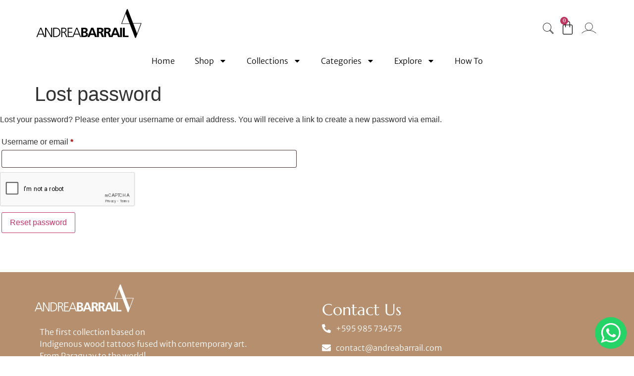

--- FILE ---
content_type: text/html; charset=UTF-8
request_url: https://andreabarrail.com/my-account/lost-password/
body_size: 27740
content:
<!doctype html>
<html lang="en-US" prefix="og: https://ogp.me/ns#">
<head>
	<meta charset="UTF-8">
	<meta name="viewport" content="width=device-width, initial-scale=1">
	<link rel="profile" href="https://gmpg.org/xfn/11">
	
<!-- Search Engine Optimization by Rank Math - https://rankmath.com/ -->
<title>My Account - Andrea Barrail</title>
<meta name="robots" content="noindex, follow"/>
<meta property="og:locale" content="en_US" />
<meta property="og:type" content="article" />
<meta property="og:title" content="My Account - Andrea Barrail" />
<meta property="og:url" content="https://andreabarrail.com/my-account/" />
<meta property="og:site_name" content="Andrea Barrail" />
<meta property="og:updated_time" content="2023-12-10T23:15:49+00:00" />
<meta property="article:published_time" content="2023-12-07T05:20:23+00:00" />
<meta property="article:modified_time" content="2023-12-10T23:15:49+00:00" />
<meta name="twitter:card" content="summary_large_image" />
<meta name="twitter:title" content="My Account - Andrea Barrail" />
<meta name="twitter:label1" content="Time to read" />
<meta name="twitter:data1" content="Less than a minute" />
<script type="application/ld+json" class="rank-math-schema">{"@context":"https://schema.org","@graph":[{"@type":["JewelryStore","Organization"],"@id":"https://andreabarrail.com/#organization","name":"Andrea Barrail","url":"https://andreabarrail.com","email":"contact@andreabarrail.com","logo":{"@type":"ImageObject","@id":"https://andreabarrail.com/#logo","url":"https://andreabarrail.com/wp-content/uploads/2023/12/Logotipo-Andrea-Barrail-Version-Horizontal-01-1-e1705548020612.png","contentUrl":"https://andreabarrail.com/wp-content/uploads/2023/12/Logotipo-Andrea-Barrail-Version-Horizontal-01-1-e1705548020612.png","caption":"Andrea Barrail","inLanguage":"en-US","width":"2973","height":"832"},"openingHours":["Monday,Tuesday 08:30-17:00","Wednesday,Thursday,Friday 09:30-17:00"],"description":"GIA Graduate Gemologist and jewelry designer. Andrea Barrail creates timeless pieces using natural gemstones sourced globally. Worldwide shipping available.","image":{"@id":"https://andreabarrail.com/#logo"},"telephone":"+595985734575"},{"@type":"WebSite","@id":"https://andreabarrail.com/#website","url":"https://andreabarrail.com","name":"Andrea Barrail","publisher":{"@id":"https://andreabarrail.com/#organization"},"inLanguage":"en-US"},{"@type":"BreadcrumbList","@id":"https://andreabarrail.com/my-account/#breadcrumb","itemListElement":[{"@type":"ListItem","position":"1","item":{"@id":"https://andreabarrail.com","name":"Portada"}},{"@type":"ListItem","position":"2","item":{"@id":"https://andreabarrail.com/my-account/","name":"My Account"}}]},{"@type":"WebPage","@id":"https://andreabarrail.com/my-account/#webpage","url":"https://andreabarrail.com/my-account/","name":"My Account - Andrea Barrail","datePublished":"2023-12-07T05:20:23+00:00","dateModified":"2023-12-10T23:15:49+00:00","isPartOf":{"@id":"https://andreabarrail.com/#website"},"inLanguage":"en-US","breadcrumb":{"@id":"https://andreabarrail.com/my-account/#breadcrumb"}},{"@type":"Person","@id":"https://andreabarrail.com/author/dev/","name":"admin","url":"https://andreabarrail.com/author/dev/","image":{"@type":"ImageObject","@id":"https://secure.gravatar.com/avatar/c18f44b149886bca3747cda27c90d9a9ca90ef358f87b9ce32ed69db6f49346e?s=96&amp;d=mm&amp;r=g","url":"https://secure.gravatar.com/avatar/c18f44b149886bca3747cda27c90d9a9ca90ef358f87b9ce32ed69db6f49346e?s=96&amp;d=mm&amp;r=g","caption":"admin","inLanguage":"en-US"},"sameAs":["http://45.55.44.48"],"worksFor":{"@id":"https://andreabarrail.com/#organization"}},{"@type":"Article","headline":"My Account - Andrea Barrail","datePublished":"2023-12-07T05:20:23+00:00","dateModified":"2023-12-10T23:15:49+00:00","author":{"@id":"https://andreabarrail.com/author/dev/","name":"admin"},"publisher":{"@id":"https://andreabarrail.com/#organization"},"name":"My Account - Andrea Barrail","@id":"https://andreabarrail.com/my-account/#richSnippet","isPartOf":{"@id":"https://andreabarrail.com/my-account/#webpage"},"inLanguage":"en-US","mainEntityOfPage":{"@id":"https://andreabarrail.com/my-account/#webpage"}}]}</script>
<!-- /Rank Math WordPress SEO plugin -->

<link rel='dns-prefetch' href='//www.googletagmanager.com' />
<link rel="alternate" type="application/rss+xml" title="Andrea Barrail &raquo; Feed" href="https://andreabarrail.com/feed/" />
<link rel="alternate" type="application/rss+xml" title="Andrea Barrail &raquo; Comments Feed" href="https://andreabarrail.com/comments/feed/" />
<link rel="alternate" title="oEmbed (JSON)" type="application/json+oembed" href="https://andreabarrail.com/wp-json/oembed/1.0/embed?url=https%3A%2F%2Fandreabarrail.com%2Fmy-account%2F" />
<link rel="alternate" title="oEmbed (XML)" type="text/xml+oembed" href="https://andreabarrail.com/wp-json/oembed/1.0/embed?url=https%3A%2F%2Fandreabarrail.com%2Fmy-account%2F&#038;format=xml" />
<style id='wp-img-auto-sizes-contain-inline-css'>
img:is([sizes=auto i],[sizes^="auto," i]){contain-intrinsic-size:3000px 1500px}
/*# sourceURL=wp-img-auto-sizes-contain-inline-css */
</style>
<link rel='stylesheet' id='litespeed-cache-dummy-css' href='https://andreabarrail.com/wp-content/plugins/litespeed-cache/assets/css/litespeed-dummy.css?ver=6.9' media='all' />
<link rel='stylesheet' id='jet-engine-wc-meta-boxes-css' href='https://andreabarrail.com/wp-content/plugins/jet-engine/includes/compatibility/packages/woocommerce/inc/assets/css/admin/meta-boxes.css?ver=3.7.2' media='all' />
<link rel='stylesheet' id='hello-elementor-theme-style-css' href='https://andreabarrail.com/wp-content/themes/hello-elementor/theme.min.css?ver=3.2.1' media='all' />
<link rel='stylesheet' id='jet-menu-hello-css' href='https://andreabarrail.com/wp-content/plugins/jet-menu/integration/themes/hello-elementor/assets/css/style.css?ver=2.4.13' media='all' />
<link rel='stylesheet' id='ht_ctc_main_css-css' href='https://andreabarrail.com/wp-content/plugins/click-to-chat-for-whatsapp/new/inc/assets/css/main.css?ver=4.33' media='all' />
<link rel='stylesheet' id='sbi_styles-css' href='https://andreabarrail.com/wp-content/plugins/instagram-feed/css/sbi-styles.min.css?ver=6.10.0' media='all' />
<style id='wp-emoji-styles-inline-css'>

	img.wp-smiley, img.emoji {
		display: inline !important;
		border: none !important;
		box-shadow: none !important;
		height: 1em !important;
		width: 1em !important;
		margin: 0 0.07em !important;
		vertical-align: -0.1em !important;
		background: none !important;
		padding: 0 !important;
	}
/*# sourceURL=wp-emoji-styles-inline-css */
</style>
<link rel='stylesheet' id='wp-block-library-css' href='https://andreabarrail.com/wp-includes/css/dist/block-library/style.min.css?ver=6.9' media='all' />
<link rel='stylesheet' id='wc-blocks-style-css' href='https://andreabarrail.com/wp-content/plugins/woocommerce/assets/client/blocks/wc-blocks.css?ver=wc-10.0.4' media='all' />
<style id='global-styles-inline-css'>
:root{--wp--preset--aspect-ratio--square: 1;--wp--preset--aspect-ratio--4-3: 4/3;--wp--preset--aspect-ratio--3-4: 3/4;--wp--preset--aspect-ratio--3-2: 3/2;--wp--preset--aspect-ratio--2-3: 2/3;--wp--preset--aspect-ratio--16-9: 16/9;--wp--preset--aspect-ratio--9-16: 9/16;--wp--preset--color--black: #000000;--wp--preset--color--cyan-bluish-gray: #abb8c3;--wp--preset--color--white: #ffffff;--wp--preset--color--pale-pink: #f78da7;--wp--preset--color--vivid-red: #cf2e2e;--wp--preset--color--luminous-vivid-orange: #ff6900;--wp--preset--color--luminous-vivid-amber: #fcb900;--wp--preset--color--light-green-cyan: #7bdcb5;--wp--preset--color--vivid-green-cyan: #00d084;--wp--preset--color--pale-cyan-blue: #8ed1fc;--wp--preset--color--vivid-cyan-blue: #0693e3;--wp--preset--color--vivid-purple: #9b51e0;--wp--preset--gradient--vivid-cyan-blue-to-vivid-purple: linear-gradient(135deg,rgb(6,147,227) 0%,rgb(155,81,224) 100%);--wp--preset--gradient--light-green-cyan-to-vivid-green-cyan: linear-gradient(135deg,rgb(122,220,180) 0%,rgb(0,208,130) 100%);--wp--preset--gradient--luminous-vivid-amber-to-luminous-vivid-orange: linear-gradient(135deg,rgb(252,185,0) 0%,rgb(255,105,0) 100%);--wp--preset--gradient--luminous-vivid-orange-to-vivid-red: linear-gradient(135deg,rgb(255,105,0) 0%,rgb(207,46,46) 100%);--wp--preset--gradient--very-light-gray-to-cyan-bluish-gray: linear-gradient(135deg,rgb(238,238,238) 0%,rgb(169,184,195) 100%);--wp--preset--gradient--cool-to-warm-spectrum: linear-gradient(135deg,rgb(74,234,220) 0%,rgb(151,120,209) 20%,rgb(207,42,186) 40%,rgb(238,44,130) 60%,rgb(251,105,98) 80%,rgb(254,248,76) 100%);--wp--preset--gradient--blush-light-purple: linear-gradient(135deg,rgb(255,206,236) 0%,rgb(152,150,240) 100%);--wp--preset--gradient--blush-bordeaux: linear-gradient(135deg,rgb(254,205,165) 0%,rgb(254,45,45) 50%,rgb(107,0,62) 100%);--wp--preset--gradient--luminous-dusk: linear-gradient(135deg,rgb(255,203,112) 0%,rgb(199,81,192) 50%,rgb(65,88,208) 100%);--wp--preset--gradient--pale-ocean: linear-gradient(135deg,rgb(255,245,203) 0%,rgb(182,227,212) 50%,rgb(51,167,181) 100%);--wp--preset--gradient--electric-grass: linear-gradient(135deg,rgb(202,248,128) 0%,rgb(113,206,126) 100%);--wp--preset--gradient--midnight: linear-gradient(135deg,rgb(2,3,129) 0%,rgb(40,116,252) 100%);--wp--preset--font-size--small: 13px;--wp--preset--font-size--medium: 20px;--wp--preset--font-size--large: 36px;--wp--preset--font-size--x-large: 42px;--wp--preset--spacing--20: 0.44rem;--wp--preset--spacing--30: 0.67rem;--wp--preset--spacing--40: 1rem;--wp--preset--spacing--50: 1.5rem;--wp--preset--spacing--60: 2.25rem;--wp--preset--spacing--70: 3.38rem;--wp--preset--spacing--80: 5.06rem;--wp--preset--shadow--natural: 6px 6px 9px rgba(0, 0, 0, 0.2);--wp--preset--shadow--deep: 12px 12px 50px rgba(0, 0, 0, 0.4);--wp--preset--shadow--sharp: 6px 6px 0px rgba(0, 0, 0, 0.2);--wp--preset--shadow--outlined: 6px 6px 0px -3px rgb(255, 255, 255), 6px 6px rgb(0, 0, 0);--wp--preset--shadow--crisp: 6px 6px 0px rgb(0, 0, 0);}:root { --wp--style--global--content-size: 800px;--wp--style--global--wide-size: 1200px; }:where(body) { margin: 0; }.wp-site-blocks > .alignleft { float: left; margin-right: 2em; }.wp-site-blocks > .alignright { float: right; margin-left: 2em; }.wp-site-blocks > .aligncenter { justify-content: center; margin-left: auto; margin-right: auto; }:where(.wp-site-blocks) > * { margin-block-start: 24px; margin-block-end: 0; }:where(.wp-site-blocks) > :first-child { margin-block-start: 0; }:where(.wp-site-blocks) > :last-child { margin-block-end: 0; }:root { --wp--style--block-gap: 24px; }:root :where(.is-layout-flow) > :first-child{margin-block-start: 0;}:root :where(.is-layout-flow) > :last-child{margin-block-end: 0;}:root :where(.is-layout-flow) > *{margin-block-start: 24px;margin-block-end: 0;}:root :where(.is-layout-constrained) > :first-child{margin-block-start: 0;}:root :where(.is-layout-constrained) > :last-child{margin-block-end: 0;}:root :where(.is-layout-constrained) > *{margin-block-start: 24px;margin-block-end: 0;}:root :where(.is-layout-flex){gap: 24px;}:root :where(.is-layout-grid){gap: 24px;}.is-layout-flow > .alignleft{float: left;margin-inline-start: 0;margin-inline-end: 2em;}.is-layout-flow > .alignright{float: right;margin-inline-start: 2em;margin-inline-end: 0;}.is-layout-flow > .aligncenter{margin-left: auto !important;margin-right: auto !important;}.is-layout-constrained > .alignleft{float: left;margin-inline-start: 0;margin-inline-end: 2em;}.is-layout-constrained > .alignright{float: right;margin-inline-start: 2em;margin-inline-end: 0;}.is-layout-constrained > .aligncenter{margin-left: auto !important;margin-right: auto !important;}.is-layout-constrained > :where(:not(.alignleft):not(.alignright):not(.alignfull)){max-width: var(--wp--style--global--content-size);margin-left: auto !important;margin-right: auto !important;}.is-layout-constrained > .alignwide{max-width: var(--wp--style--global--wide-size);}body .is-layout-flex{display: flex;}.is-layout-flex{flex-wrap: wrap;align-items: center;}.is-layout-flex > :is(*, div){margin: 0;}body .is-layout-grid{display: grid;}.is-layout-grid > :is(*, div){margin: 0;}body{padding-top: 0px;padding-right: 0px;padding-bottom: 0px;padding-left: 0px;}a:where(:not(.wp-element-button)){text-decoration: underline;}:root :where(.wp-element-button, .wp-block-button__link){background-color: #32373c;border-width: 0;color: #fff;font-family: inherit;font-size: inherit;font-style: inherit;font-weight: inherit;letter-spacing: inherit;line-height: inherit;padding-top: calc(0.667em + 2px);padding-right: calc(1.333em + 2px);padding-bottom: calc(0.667em + 2px);padding-left: calc(1.333em + 2px);text-decoration: none;text-transform: inherit;}.has-black-color{color: var(--wp--preset--color--black) !important;}.has-cyan-bluish-gray-color{color: var(--wp--preset--color--cyan-bluish-gray) !important;}.has-white-color{color: var(--wp--preset--color--white) !important;}.has-pale-pink-color{color: var(--wp--preset--color--pale-pink) !important;}.has-vivid-red-color{color: var(--wp--preset--color--vivid-red) !important;}.has-luminous-vivid-orange-color{color: var(--wp--preset--color--luminous-vivid-orange) !important;}.has-luminous-vivid-amber-color{color: var(--wp--preset--color--luminous-vivid-amber) !important;}.has-light-green-cyan-color{color: var(--wp--preset--color--light-green-cyan) !important;}.has-vivid-green-cyan-color{color: var(--wp--preset--color--vivid-green-cyan) !important;}.has-pale-cyan-blue-color{color: var(--wp--preset--color--pale-cyan-blue) !important;}.has-vivid-cyan-blue-color{color: var(--wp--preset--color--vivid-cyan-blue) !important;}.has-vivid-purple-color{color: var(--wp--preset--color--vivid-purple) !important;}.has-black-background-color{background-color: var(--wp--preset--color--black) !important;}.has-cyan-bluish-gray-background-color{background-color: var(--wp--preset--color--cyan-bluish-gray) !important;}.has-white-background-color{background-color: var(--wp--preset--color--white) !important;}.has-pale-pink-background-color{background-color: var(--wp--preset--color--pale-pink) !important;}.has-vivid-red-background-color{background-color: var(--wp--preset--color--vivid-red) !important;}.has-luminous-vivid-orange-background-color{background-color: var(--wp--preset--color--luminous-vivid-orange) !important;}.has-luminous-vivid-amber-background-color{background-color: var(--wp--preset--color--luminous-vivid-amber) !important;}.has-light-green-cyan-background-color{background-color: var(--wp--preset--color--light-green-cyan) !important;}.has-vivid-green-cyan-background-color{background-color: var(--wp--preset--color--vivid-green-cyan) !important;}.has-pale-cyan-blue-background-color{background-color: var(--wp--preset--color--pale-cyan-blue) !important;}.has-vivid-cyan-blue-background-color{background-color: var(--wp--preset--color--vivid-cyan-blue) !important;}.has-vivid-purple-background-color{background-color: var(--wp--preset--color--vivid-purple) !important;}.has-black-border-color{border-color: var(--wp--preset--color--black) !important;}.has-cyan-bluish-gray-border-color{border-color: var(--wp--preset--color--cyan-bluish-gray) !important;}.has-white-border-color{border-color: var(--wp--preset--color--white) !important;}.has-pale-pink-border-color{border-color: var(--wp--preset--color--pale-pink) !important;}.has-vivid-red-border-color{border-color: var(--wp--preset--color--vivid-red) !important;}.has-luminous-vivid-orange-border-color{border-color: var(--wp--preset--color--luminous-vivid-orange) !important;}.has-luminous-vivid-amber-border-color{border-color: var(--wp--preset--color--luminous-vivid-amber) !important;}.has-light-green-cyan-border-color{border-color: var(--wp--preset--color--light-green-cyan) !important;}.has-vivid-green-cyan-border-color{border-color: var(--wp--preset--color--vivid-green-cyan) !important;}.has-pale-cyan-blue-border-color{border-color: var(--wp--preset--color--pale-cyan-blue) !important;}.has-vivid-cyan-blue-border-color{border-color: var(--wp--preset--color--vivid-cyan-blue) !important;}.has-vivid-purple-border-color{border-color: var(--wp--preset--color--vivid-purple) !important;}.has-vivid-cyan-blue-to-vivid-purple-gradient-background{background: var(--wp--preset--gradient--vivid-cyan-blue-to-vivid-purple) !important;}.has-light-green-cyan-to-vivid-green-cyan-gradient-background{background: var(--wp--preset--gradient--light-green-cyan-to-vivid-green-cyan) !important;}.has-luminous-vivid-amber-to-luminous-vivid-orange-gradient-background{background: var(--wp--preset--gradient--luminous-vivid-amber-to-luminous-vivid-orange) !important;}.has-luminous-vivid-orange-to-vivid-red-gradient-background{background: var(--wp--preset--gradient--luminous-vivid-orange-to-vivid-red) !important;}.has-very-light-gray-to-cyan-bluish-gray-gradient-background{background: var(--wp--preset--gradient--very-light-gray-to-cyan-bluish-gray) !important;}.has-cool-to-warm-spectrum-gradient-background{background: var(--wp--preset--gradient--cool-to-warm-spectrum) !important;}.has-blush-light-purple-gradient-background{background: var(--wp--preset--gradient--blush-light-purple) !important;}.has-blush-bordeaux-gradient-background{background: var(--wp--preset--gradient--blush-bordeaux) !important;}.has-luminous-dusk-gradient-background{background: var(--wp--preset--gradient--luminous-dusk) !important;}.has-pale-ocean-gradient-background{background: var(--wp--preset--gradient--pale-ocean) !important;}.has-electric-grass-gradient-background{background: var(--wp--preset--gradient--electric-grass) !important;}.has-midnight-gradient-background{background: var(--wp--preset--gradient--midnight) !important;}.has-small-font-size{font-size: var(--wp--preset--font-size--small) !important;}.has-medium-font-size{font-size: var(--wp--preset--font-size--medium) !important;}.has-large-font-size{font-size: var(--wp--preset--font-size--large) !important;}.has-x-large-font-size{font-size: var(--wp--preset--font-size--x-large) !important;}
/*# sourceURL=global-styles-inline-css */
</style>

<link rel='stylesheet' id='jet-engine-frontend-css' href='https://andreabarrail.com/wp-content/plugins/jet-engine/assets/css/frontend.css?ver=3.7.2' media='all' />
<link rel='stylesheet' id='sbttb-fonts-css' href='https://andreabarrail.com/wp-content/plugins/smooth-back-to-top-button/assets/css/sbttb-fonts.css?ver=1.2' media='all' />
<link rel='stylesheet' id='sbttb-style-css' href='https://andreabarrail.com/wp-content/plugins/smooth-back-to-top-button/assets/css/smooth-back-to-top-button.css?ver=1.2' media='all' />
<link rel='stylesheet' id='select2-css' href='https://andreabarrail.com/wp-content/plugins/woocommerce/assets/css/select2.css?ver=10.0.4' media='all' />
<link rel='stylesheet' id='woocommerce-layout-css' href='https://andreabarrail.com/wp-content/plugins/woocommerce/assets/css/woocommerce-layout.css?ver=10.0.4' media='all' />
<link rel='stylesheet' id='woocommerce-smallscreen-css' href='https://andreabarrail.com/wp-content/plugins/woocommerce/assets/css/woocommerce-smallscreen.css?ver=10.0.4' media='only screen and (max-width: 768px)' />
<link rel='stylesheet' id='woocommerce-general-css' href='https://andreabarrail.com/wp-content/plugins/woocommerce/assets/css/woocommerce.css?ver=10.0.4' media='all' />
<style id='woocommerce-inline-inline-css'>
.woocommerce form .form-row .required { visibility: visible; }
/*# sourceURL=woocommerce-inline-inline-css */
</style>
<link rel='stylesheet' id='woo-orders-tracking-order-details-css' href='https://andreabarrail.com/wp-content/plugins/woo-orders-tracking/assets/css/order-details.css?ver=1.2.14' media='all' />
<style id='woo-orders-tracking-order-details-inline-css'>
.woo-orders-tracking-tracking-number-container-delivered a{color:#4cbb87}.woo-orders-tracking-tracking-number-container-pickup a{color:#f5a551}.woo-orders-tracking-tracking-number-container-transit a{color:#65aee0}.woo-orders-tracking-tracking-number-container-pending a{color:#f1f1f1}.woo-orders-tracking-tracking-number-container-alert a{color:#ff0000}
/*# sourceURL=woo-orders-tracking-order-details-inline-css */
</style>
<link rel='stylesheet' id='brands-styles-css' href='https://andreabarrail.com/wp-content/plugins/woocommerce/assets/css/brands.css?ver=10.0.4' media='all' />
<link rel='stylesheet' id='hello-elementor-css' href='https://andreabarrail.com/wp-content/themes/hello-elementor/style.min.css?ver=3.2.1' media='all' />
<link rel='stylesheet' id='hello-elementor-header-footer-css' href='https://andreabarrail.com/wp-content/themes/hello-elementor/header-footer.min.css?ver=3.2.1' media='all' />
<link rel='stylesheet' id='chld_thm_cfg_child-css' href='https://andreabarrail.com/wp-content/themes/hello-elementor-child/style.css?ver=3.0.1.1707315041' media='all' />
<link rel='stylesheet' id='elementor-frontend-css' href='https://andreabarrail.com/wp-content/plugins/elementor/assets/css/frontend.min.css?ver=3.30.3' media='all' />
<link rel='stylesheet' id='elementor-post-7-css' href='https://andreabarrail.com/wp-content/uploads/elementor/css/post-7.css?ver=1753884313' media='all' />
<link rel='stylesheet' id='jet-menu-public-styles-css' href='https://andreabarrail.com/wp-content/plugins/jet-menu/assets/public/css/public.css?ver=2.4.13' media='all' />
<link rel='stylesheet' id='jet-theme-core-frontend-styles-css' href='https://andreabarrail.com/wp-content/plugins/jet-theme-core/assets/css/frontend.css?ver=2.3.0.3' media='all' />
<link rel='stylesheet' id='widget-image-css' href='https://andreabarrail.com/wp-content/plugins/elementor/assets/css/widget-image.min.css?ver=3.30.3' media='all' />
<link rel='stylesheet' id='widget-heading-css' href='https://andreabarrail.com/wp-content/plugins/elementor/assets/css/widget-heading.min.css?ver=3.30.3' media='all' />
<link rel='stylesheet' id='widget-icon-list-css' href='https://andreabarrail.com/wp-content/plugins/elementor/assets/css/widget-icon-list.min.css?ver=3.30.3' media='all' />
<link rel='stylesheet' id='widget-social-icons-css' href='https://andreabarrail.com/wp-content/plugins/elementor/assets/css/widget-social-icons.min.css?ver=3.30.3' media='all' />
<link rel='stylesheet' id='e-apple-webkit-css' href='https://andreabarrail.com/wp-content/plugins/elementor/assets/css/conditionals/apple-webkit.min.css?ver=3.30.3' media='all' />
<link rel='stylesheet' id='jet-tabs-frontend-css' href='https://andreabarrail.com/wp-content/plugins/jet-tabs/assets/css/jet-tabs-frontend.css?ver=2.2.9.2' media='all' />
<link rel='stylesheet' id='sbistyles-css' href='https://andreabarrail.com/wp-content/plugins/instagram-feed/css/sbi-styles.min.css?ver=6.10.0' media='all' />
<link rel='stylesheet' id='elementor-post-27535-css' href='https://andreabarrail.com/wp-content/uploads/elementor/css/post-27535.css?ver=1753884314' media='all' />
<link rel='stylesheet' id='jet-woo-builder-css' href='https://andreabarrail.com/wp-content/plugins/jet-woo-builder/assets/css/frontend.css?ver=2.2.0' media='all' />
<style id='jet-woo-builder-inline-css'>
@font-face {
				font-family: "WooCommerce";
				font-weight: normal;
				font-style: normal;
				src: url("https://andreabarrail.com/wp-content/plugins/woocommerce/assets/fonts/WooCommerce.eot");
				src: url("https://andreabarrail.com/wp-content/plugins/woocommerce/assets/fonts/WooCommerce.eot?#iefix") format("embedded-opentype"),
					 url("https://andreabarrail.com/wp-content/plugins/woocommerce/assets/fonts/WooCommerce.woff") format("woff"),
					 url("https://andreabarrail.com/wp-content/plugins/woocommerce/assets/fonts/WooCommerce.ttf") format("truetype"),
					 url("https://andreabarrail.com/wp-content/plugins/woocommerce/assets/fonts/WooCommerce.svg#WooCommerce") format("svg");
			}
/*# sourceURL=jet-woo-builder-inline-css */
</style>
<link rel='stylesheet' id='swiper-css' href='https://andreabarrail.com/wp-content/plugins/elementor/assets/lib/swiper/v8/css/swiper.min.css?ver=8.4.5' media='all' />
<link rel='stylesheet' id='e-swiper-css' href='https://andreabarrail.com/wp-content/plugins/elementor/assets/css/conditionals/e-swiper.min.css?ver=3.30.3' media='all' />
<link rel='stylesheet' id='jet-woo-builder-frontend-font-css' href='https://andreabarrail.com/wp-content/plugins/jet-woo-builder/assets/css/lib/jetwoobuilder-frontend-font/css/jetwoobuilder-frontend-font.css?ver=2.2.0' media='all' />
<link rel='stylesheet' id='elementor-post-27558-css' href='https://andreabarrail.com/wp-content/uploads/elementor/css/post-27558.css?ver=1753884314' media='all' />
<link rel='stylesheet' id='wcpa-frontend-css' href='https://andreabarrail.com/wp-content/plugins/woo-custom-product-addons-pro/assets/css/style_1.css?ver=5.0.17' media='all' />
<link rel='stylesheet' id='ekit-widget-styles-css' href='https://andreabarrail.com/wp-content/plugins/elementskit-lite/widgets/init/assets/css/widget-styles.css?ver=3.5.6' media='all' />
<link rel='stylesheet' id='ekit-responsive-css' href='https://andreabarrail.com/wp-content/plugins/elementskit-lite/widgets/init/assets/css/responsive.css?ver=3.5.6' media='all' />
<link rel='stylesheet' id='eael-general-css' href='https://andreabarrail.com/wp-content/plugins/essential-addons-for-elementor-lite/assets/front-end/css/view/general.min.css?ver=6.2.2' media='all' />
<link rel='stylesheet' id='elementor-gf-local-merriweather-css' href='https://andreabarrail.com/wp-content/uploads/elementor/google-fonts/css/merriweather.css?ver=1742476668' media='all' />
<link rel='stylesheet' id='elementor-gf-local-merriweathersans-css' href='https://andreabarrail.com/wp-content/uploads/elementor/google-fonts/css/merriweathersans.css?ver=1742476672' media='all' />
<link rel='stylesheet' id='elementor-gf-local-lato-css' href='https://andreabarrail.com/wp-content/uploads/elementor/google-fonts/css/lato.css?ver=1742476674' media='all' />
<link rel='stylesheet' id='elementor-gf-local-marcellus-css' href='https://andreabarrail.com/wp-content/uploads/elementor/google-fonts/css/marcellus.css?ver=1742476674' media='all' />
<link rel='stylesheet' id='elementor-gf-local-poppins-css' href='https://andreabarrail.com/wp-content/uploads/elementor/google-fonts/css/poppins.css?ver=1742476677' media='all' />
<link rel='stylesheet' id='elementor-icons-ekiticons-css' href='https://andreabarrail.com/wp-content/plugins/elementskit-lite/modules/elementskit-icon-pack/assets/css/ekiticons.css?ver=3.5.6' media='all' />
<script src="https://andreabarrail.com/wp-includes/js/jquery/jquery.min.js?ver=3.7.1" id="jquery-core-js"></script>
<script src="https://andreabarrail.com/wp-includes/js/jquery/jquery-migrate.min.js?ver=3.4.1" id="jquery-migrate-js"></script>
<script src="https://andreabarrail.com/wp-content/plugins/plugin_bancard/includes/js/bancard.js?ver=6.9" id="bancard-js"></script>
<script src="https://andreabarrail.com/wp-content/plugins/woocommerce/assets/js/jquery-blockui/jquery.blockUI.min.js?ver=2.7.0-wc.10.0.4" id="jquery-blockui-js" defer data-wp-strategy="defer"></script>
<script id="wc-add-to-cart-js-extra">
var wc_add_to_cart_params = {"ajax_url":"/wp-admin/admin-ajax.php","wc_ajax_url":"/?wc-ajax=%%endpoint%%","i18n_view_cart":"View cart","cart_url":"https://andreabarrail.com/cart/","is_cart":"","cart_redirect_after_add":"no"};
//# sourceURL=wc-add-to-cart-js-extra
</script>
<script src="https://andreabarrail.com/wp-content/plugins/woocommerce/assets/js/frontend/add-to-cart.min.js?ver=10.0.4" id="wc-add-to-cart-js" defer data-wp-strategy="defer"></script>
<script src="https://andreabarrail.com/wp-content/plugins/woocommerce/assets/js/selectWoo/selectWoo.full.min.js?ver=1.0.9-wc.10.0.4" id="selectWoo-js" defer data-wp-strategy="defer"></script>
<script id="zxcvbn-async-js-extra">
var _zxcvbnSettings = {"src":"https://andreabarrail.com/wp-includes/js/zxcvbn.min.js"};
//# sourceURL=zxcvbn-async-js-extra
</script>
<script src="https://andreabarrail.com/wp-includes/js/zxcvbn-async.min.js?ver=1.0" id="zxcvbn-async-js"></script>
<script src="https://andreabarrail.com/wp-includes/js/dist/hooks.min.js?ver=dd5603f07f9220ed27f1" id="wp-hooks-js"></script>
<script src="https://andreabarrail.com/wp-includes/js/dist/i18n.min.js?ver=c26c3dc7bed366793375" id="wp-i18n-js"></script>
<script id="wp-i18n-js-after">
wp.i18n.setLocaleData( { 'text direction\u0004ltr': [ 'ltr' ] } );
//# sourceURL=wp-i18n-js-after
</script>
<script id="password-strength-meter-js-extra">
var pwsL10n = {"unknown":"Password strength unknown","short":"Very weak","bad":"Weak","good":"Medium","strong":"Strong","mismatch":"Mismatch"};
//# sourceURL=password-strength-meter-js-extra
</script>
<script src="https://andreabarrail.com/wp-admin/js/password-strength-meter.min.js?ver=6.9" id="password-strength-meter-js"></script>
<script id="wc-password-strength-meter-js-extra">
var wc_password_strength_meter_params = {"min_password_strength":"3","stop_checkout":"","i18n_password_error":"Please enter a stronger password.","i18n_password_hint":"Hint: The password should be at least twelve characters long. To make it stronger, use upper and lower case letters, numbers, and symbols like ! \" ? $ % ^ & )."};
//# sourceURL=wc-password-strength-meter-js-extra
</script>
<script src="https://andreabarrail.com/wp-content/plugins/woocommerce/assets/js/frontend/password-strength-meter.min.js?ver=10.0.4" id="wc-password-strength-meter-js" defer data-wp-strategy="defer"></script>
<script src="https://andreabarrail.com/wp-content/plugins/woocommerce/assets/js/frontend/account-i18n.min.js?ver=10.0.4" id="wc-account-i18n-js" defer data-wp-strategy="defer"></script>
<script src="https://andreabarrail.com/wp-content/plugins/woocommerce/assets/js/js-cookie/js.cookie.min.js?ver=2.1.4-wc.10.0.4" id="js-cookie-js" defer data-wp-strategy="defer"></script>
<script id="woocommerce-js-extra">
var woocommerce_params = {"ajax_url":"/wp-admin/admin-ajax.php","wc_ajax_url":"/?wc-ajax=%%endpoint%%","i18n_password_show":"Show password","i18n_password_hide":"Hide password"};
//# sourceURL=woocommerce-js-extra
</script>
<script src="https://andreabarrail.com/wp-content/plugins/woocommerce/assets/js/frontend/woocommerce.min.js?ver=10.0.4" id="woocommerce-js" defer data-wp-strategy="defer"></script>
<script src="https://andreabarrail.com/wp-content/plugins/woocommerce/assets/js/frontend/lost-password.min.js?ver=10.0.4" id="wc-lost-password-js" defer data-wp-strategy="defer"></script>
<script src="https://andreabarrail.com/wp-content/plugins/elementor-pro/assets/js/page-transitions.min.js?ver=3.30.1" id="page-transitions-js"></script>

<!-- Google tag (gtag.js) snippet added by Site Kit -->
<!-- Google Analytics snippet added by Site Kit -->
<script src="https://www.googletagmanager.com/gtag/js?id=GT-NF76BXHP" id="google_gtagjs-js" async></script>
<script id="google_gtagjs-js-after">
window.dataLayer = window.dataLayer || [];function gtag(){dataLayer.push(arguments);}
gtag("set","linker",{"domains":["andreabarrail.com"]});
gtag("js", new Date());
gtag("set", "developer_id.dZTNiMT", true);
gtag("config", "GT-NF76BXHP");
//# sourceURL=google_gtagjs-js-after
</script>
<link rel="https://api.w.org/" href="https://andreabarrail.com/wp-json/" /><link rel="alternate" title="JSON" type="application/json" href="https://andreabarrail.com/wp-json/wp/v2/pages/31" /><link rel="EditURI" type="application/rsd+xml" title="RSD" href="https://andreabarrail.com/xmlrpc.php?rsd" />
<meta name="generator" content="WordPress 6.9" />
<link rel='shortlink' href='https://andreabarrail.com/?p=31' />
<meta name="generator" content="Site Kit by Google 1.167.0" />
            <style type="text/css">
                .progress-wrap {
                    bottom: 20px;
                    height: 46px;
                    width: 46px;
                    border-radius: 46px;
                    background-color: #ffffff;
                    box-shadow: inset 0 0 0 2px #cccccc;
                }

                .progress-wrap.btn-left-side {
                    left: 20px;
                }

                .progress-wrap.btn-right-side {
                    right: 20px;
                }

				.progress-wrap.btn-center {
					inset-inline: 0;
					margin-inline: auto;
				}

                .progress-wrap::after {
                    width: 46px;
                    height: 46px;
                    color: #ed7e80;
                    font-size: 24px;
                    content: '\e900';
                    line-height: 46px;
                }

                .progress-wrap:hover::after {
                    color: #ed7e80;
                }

                .progress-wrap svg.progress-circle path {
                    stroke: #ed7e80;
                    stroke-width: 2px;
                }

                
                
                
            </style>

				<noscript><style>.woocommerce-product-gallery{ opacity: 1 !important; }</style></noscript>
	<meta name="generator" content="Elementor 3.30.3; features: e_font_icon_svg, additional_custom_breakpoints; settings: css_print_method-external, google_font-enabled, font_display-swap">
			<style>
				.e-con.e-parent:nth-of-type(n+4):not(.e-lazyloaded):not(.e-no-lazyload),
				.e-con.e-parent:nth-of-type(n+4):not(.e-lazyloaded):not(.e-no-lazyload) * {
					background-image: none !important;
				}
				@media screen and (max-height: 1024px) {
					.e-con.e-parent:nth-of-type(n+3):not(.e-lazyloaded):not(.e-no-lazyload),
					.e-con.e-parent:nth-of-type(n+3):not(.e-lazyloaded):not(.e-no-lazyload) * {
						background-image: none !important;
					}
				}
				@media screen and (max-height: 640px) {
					.e-con.e-parent:nth-of-type(n+2):not(.e-lazyloaded):not(.e-no-lazyload),
					.e-con.e-parent:nth-of-type(n+2):not(.e-lazyloaded):not(.e-no-lazyload) * {
						background-image: none !important;
					}
				}
			</style>
			<style>:root{  --wcpaSectionTitleSize:14px;   --wcpaLabelSize:14px;   --wcpaDescSize:13px;   --wcpaErrorSize:13px;   --wcpaLabelWeight:normal;   --wcpaDescWeight:normal;   --wcpaBorderWidth:1px;   --wcpaBorderRadius:6px;   --wcpaInputHeight:45px;   --wcpaCheckLabelSize:14px;   --wcpaCheckBorderWidth:1px;   --wcpaCheckWidth:20px;   --wcpaCheckHeight:20px;   --wcpaCheckBorderRadius:4px;   --wcpaCheckButtonRadius:5px;   --wcpaCheckButtonBorder:2px;   --wcpaQtyWidth:100px;   --wcpaQtyHeight:45px;   --wcpaQtyRadius:6px; }:root{  --wcpaSectionTitleColor:#4A4A4A;   --wcpaSectionTitleBg:rgba(238,238,238,0.28);   --wcpaLineColor:#Bebebe;   --wcpaButtonColor:#3340d3;   --wcpaLabelColor:#424242;   --wcpaDescColor:#797979;   --wcpaBorderColor:#c6d0e9;   --wcpaBorderColorFocus:#3561f3;   --wcpaInputBgColor:#FFFFFF;   --wcpaInputColor:#5d5d5d;   --wcpaCheckLabelColor:#4a4a4a;   --wcpaCheckBgColor:#3340d3;   --wcpaCheckBorderColor:#B9CBE3;   --wcpaCheckTickColor:#ffffff;   --wcpaRadioBgColor:#3340d3;   --wcpaRadioBorderColor:#B9CBE3;   --wcpaRadioSelBorderColor:#3340d3;   --wcpaButtonTextColor:#ffffff;   --wcpaErrorColor:#F55050;   --wcpaCheckButtonColor:#CAE2F9;   --wcpaCheckButtonBorderColor:#EEEEEE;   --wcpaCheckButtonSelectionColor:#CECECE;   --wcpaImageSelectionOutline:#3340d3;   --wcpaImageTickBg:#2649FF;   --wcpaImageTickColor:#FFFFFF;   --wcpaImageTickBorder:#FFFFFF;   --wcpaImageMagnifierBg:#2649FF;   --wcpaImageMagnifierColor:#ffffff;   --wcpaImageMagnifierBorder:#FFFFFF;   --wcpaImageSelectionShadow:rgba(0,0,0,0.25);   --wcpaCheckToggleBg:#CAE2F9;   --wcpaCheckToggleCircleColor:#FFFFFF;   --wcpaCheckToggleBgActive:#BADA55;   --wcpaQtyButtonColor:#EEEEEE;   --wcpaQtyButtonHoverColor:#DDDDDD;   --wcpaQtyButtonTextColor:#424242; }:root{  --wcpaLeftLabelWidth:120px; }</style><link rel="icon" href="https://andreabarrail.com/wp-content/uploads/2023/12/cropped-cropped-logo-andrea-32x32.png" sizes="32x32" />
<link rel="icon" href="https://andreabarrail.com/wp-content/uploads/2023/12/cropped-cropped-logo-andrea-192x192.png" sizes="192x192" />
<link rel="apple-touch-icon" href="https://andreabarrail.com/wp-content/uploads/2023/12/cropped-cropped-logo-andrea-180x180.png" />
<meta name="msapplication-TileImage" content="https://andreabarrail.com/wp-content/uploads/2023/12/cropped-cropped-logo-andrea-270x270.png" />
<link rel='stylesheet' id='widget-woocommerce-menu-cart-css' href='https://andreabarrail.com/wp-content/plugins/elementor-pro/assets/css/widget-woocommerce-menu-cart.min.css?ver=3.30.1' media='all' />
<link rel='stylesheet' id='widget-nav-menu-css' href='https://andreabarrail.com/wp-content/plugins/elementor-pro/assets/css/widget-nav-menu.min.css?ver=3.30.1' media='all' />
<link rel='stylesheet' id='jet-elements-css' href='https://andreabarrail.com/wp-content/plugins/jet-elements/assets/css/jet-elements.css?ver=2.7.9' media='all' />
</head>
<body class="wp-singular page-template-default page page-id-31 wp-custom-logo wp-embed-responsive wp-theme-hello-elementor wp-child-theme-hello-elementor-child theme-hello-elementor woocommerce-account woocommerce-page woocommerce-lost-password woocommerce-no-js eio-default jet-mega-menu-location jet-woo-builder-elementor-template elementor-default elementor-kit-7">

		<e-page-transition preloader-type="image" preloader-image-url="https://andreabarrail.com/wp-content/uploads/2023/12/loader-fast.gif" class="e-page-transition--entering" exclude="^https\:\/\/andreabarrail\.com\/wp\-admin\/">
					</e-page-transition>
		
<a class="skip-link screen-reader-text" href="#content">Skip to content</a>

		<div data-elementor-type="header" data-elementor-id="27535" class="elementor elementor-27535 elementor-location-header" data-elementor-post-type="elementor_library">
			<div class="elementor-element elementor-element-fb610f2 elementor-hidden-tablet elementor-hidden-mobile e-flex e-con-boxed e-con e-parent" data-id="fb610f2" data-element_type="container" data-settings="{&quot;jet_parallax_layout_list&quot;:[]}">
					<div class="e-con-inner">
				<div class="elementor-element elementor-element-c674689 elementor-widget elementor-widget-theme-site-logo elementor-widget-image" data-id="c674689" data-element_type="widget" data-widget_type="theme-site-logo.default">
				<div class="elementor-widget-container">
											<a href="https://andreabarrail.com">
			<img width="2973" height="832" src="https://andreabarrail.com/wp-content/uploads/2023/12/Logotipo-Andrea-Barrail-Version-Horizontal-01-1-e1705548020612.png" class="attachment-full size-full wp-image-32932" alt="" srcset="https://andreabarrail.com/wp-content/uploads/2023/12/Logotipo-Andrea-Barrail-Version-Horizontal-01-1-e1705548020612.png 2973w, https://andreabarrail.com/wp-content/uploads/2023/12/Logotipo-Andrea-Barrail-Version-Horizontal-01-1-e1705548020612-300x84.png 300w, https://andreabarrail.com/wp-content/uploads/2023/12/Logotipo-Andrea-Barrail-Version-Horizontal-01-1-e1705548020612-1024x287.png 1024w, https://andreabarrail.com/wp-content/uploads/2023/12/Logotipo-Andrea-Barrail-Version-Horizontal-01-1-e1705548020612-768x215.png 768w, https://andreabarrail.com/wp-content/uploads/2023/12/Logotipo-Andrea-Barrail-Version-Horizontal-01-1-e1705548020612-1536x430.png 1536w, https://andreabarrail.com/wp-content/uploads/2023/12/Logotipo-Andrea-Barrail-Version-Horizontal-01-1-e1705548020612-2048x573.png 2048w, https://andreabarrail.com/wp-content/uploads/2023/12/Logotipo-Andrea-Barrail-Version-Horizontal-01-1-e1705548020612-600x168.png 600w" sizes="(max-width: 2973px) 100vw, 2973px" />				</a>
											</div>
				</div>
		<div class="elementor-element elementor-element-fda2d41 e-flex e-con-boxed e-con e-child" data-id="fda2d41" data-element_type="container" data-settings="{&quot;jet_parallax_layout_list&quot;:[]}">
					<div class="e-con-inner">
				<div class="elementor-element elementor-element-354a18c elementor-widget elementor-widget-elementskit-header-search" data-id="354a18c" data-element_type="widget" data-widget_type="elementskit-header-search.default">
				<div class="elementor-widget-container">
					<div class="ekit-wid-con" >        <a href="#ekit_modal-popup-354a18c" class="ekit_navsearch-button ekit-modal-popup" aria-label="navsearch-button">
            <i aria-hidden="true" class="icon icon-search-2"></i>        </a>
        <!-- language switcher strart -->
        <!-- xs modal -->
        <div class="zoom-anim-dialog mfp-hide ekit_modal-searchPanel" id="ekit_modal-popup-354a18c">
            <div class="ekit-search-panel">
            <!-- Polylang search - thanks to Alain Melsens -->
                <form role="search" method="get" class="ekit-search-group" action="https://andreabarrail.com/">
                    <input type="search" class="ekit_search-field" aria-label="search-form" placeholder="Search..." value="" name="s">
					<button type="submit" class="ekit_search-button" aria-label="search-button">
                        <i aria-hidden="true" class="icon icon-search-2"></i>                    </button>
                </form>
            </div>
        </div><!-- End xs modal -->
        <!-- end language switcher strart -->
        </div>				</div>
				</div>
				<div class="elementor-element elementor-element-90a469e elementor-menu-cart--cart-type-mini-cart elementor-hidden-mobile toggle-icon--bag-light elementor-menu-cart--items-indicator-bubble elementor-menu-cart--show-remove-button-yes elementor-widget elementor-widget-woocommerce-menu-cart" data-id="90a469e" data-element_type="widget" data-settings="{&quot;cart_type&quot;:&quot;mini-cart&quot;,&quot;open_cart&quot;:&quot;click&quot;,&quot;automatically_open_cart&quot;:&quot;no&quot;}" data-widget_type="woocommerce-menu-cart.default">
				<div class="elementor-widget-container">
							<div class="elementor-menu-cart__wrapper">
							<div class="elementor-menu-cart__toggle_wrapper">
					<div class="elementor-menu-cart__container elementor-lightbox" aria-hidden="true">
						<div class="elementor-menu-cart__main" aria-hidden="true">
									<div class="elementor-menu-cart__close-button">
					</div>
									<div class="widget_shopping_cart_content">
															</div>
						</div>
					</div>
							<div class="elementor-menu-cart__toggle elementor-button-wrapper">
			<a id="elementor-menu-cart__toggle_button" href="#" class="elementor-menu-cart__toggle_button elementor-button elementor-size-sm" aria-expanded="false">
				<span class="elementor-button-text"><span class="woocommerce-Price-amount amount"><bdi><span class="woocommerce-Price-currencySymbol">&#36;</span>&nbsp;0</bdi></span></span>
				<span class="elementor-button-icon">
					<span class="elementor-button-icon-qty" data-counter="0">0</span>
					<svg class="e-font-icon-svg e-eicon-bag-light" viewBox="0 0 1000 1000" xmlns="http://www.w3.org/2000/svg"><path d="M333 292L333 208C339 100 397 43 501 43 605 43 662 100 667 209V292H750C796 292 833 329 833 375V875C833 921 796 958 750 958H250C204 958 167 921 167 875V375C167 329 204 292 250 292H333ZM375 292H625L625 210C622 125 582 85 501 85 420 85 380 125 375 209L375 292ZM333 333H250C227 333 208 352 208 375V875C208 898 227 917 250 917H750C773 917 792 898 792 875V375C792 352 773 333 750 333H667V454C667 466 658 475 646 475S625 466 625 454L625 333H375L375 454C375 466 366 475 354 475 343 475 333 466 333 454L333 333Z"></path></svg>					<span class="elementor-screen-only">Cart</span>
				</span>
			</a>
		</div>
						</div>
					</div> <!-- close elementor-menu-cart__wrapper -->
						</div>
				</div>
				<div class="elementor-element elementor-element-d618558 elementor-hidden-mobile elementor-view-default elementor-widget elementor-widget-icon" data-id="d618558" data-element_type="widget" data-widget_type="icon.default">
				<div class="elementor-widget-container">
							<div class="elementor-icon-wrapper">
			<a class="elementor-icon" href="/my-account/">
			<svg xmlns="http://www.w3.org/2000/svg" xmlns:xlink="http://www.w3.org/1999/xlink" id="Layer_1" x="0px" y="0px" viewBox="0 0 100 100" style="enable-background:new 0 0 100 100;" xml:space="preserve"><style type="text/css">	.st0{stroke:#231F20;stroke-width:3;stroke-linecap:round;stroke-linejoin:round;stroke-miterlimit:10;}</style><g>	<path d="M98.18359,85.6172C87.708,75.1426,73.293,69.1064,58.26558,67.4717c10.4512-3.5244,18.002-13.4141,18.002-25.041  c0-14.5694-11.85258-26.4229-26.4209-26.4229c-14.5684,0-26.4209,11.8535-26.4209,26.4229  c0,11.6347,7.5605,21.5302,18.0234,25.0488c-15.0029,1.6445-29.3916,7.6787-39.8506,18.1377  c-0.5859,0.5859-0.5859,1.5351,0,2.12109c0.293,0.29301,0.6768,0.4394,1.0606,0.4394c0.38382,0,0.7676-0.14639,1.0605-0.4394  c23.7324-23.7324,68.60839-23.7324,92.3428,0c0.5859,0.58591,1.53519,0.58591,2.1211,0  C98.76949,87.1523,98.76949,86.2031,98.18359,85.6172z M26.42579,42.4307c0-12.9151,10.5068-23.4229,23.4209-23.4229  c12.914,0,23.4209,10.5078,23.4209,23.4229c0,12.916-10.5069,23.4248-23.4209,23.4248  C36.93258,65.8555,26.42579,55.3467,26.42579,42.4307z"></path></g></svg>			</a>
		</div>
						</div>
				</div>
					</div>
				</div>
					</div>
				</div>
		<div class="elementor-element elementor-element-854affb elementor-hidden-tablet elementor-hidden-mobile e-flex e-con-boxed e-con e-parent" data-id="854affb" data-element_type="container" data-settings="{&quot;jet_parallax_layout_list&quot;:[]}">
					<div class="e-con-inner">
				<div class="elementor-element elementor-element-fd3ec82 elementor-nav-menu__align-center elementor-nav-menu--stretch elementor-nav-menu--dropdown-tablet elementor-nav-menu__text-align-aside elementor-nav-menu--toggle elementor-nav-menu--burger elementor-widget elementor-widget-nav-menu" data-id="fd3ec82" data-element_type="widget" data-settings="{&quot;full_width&quot;:&quot;stretch&quot;,&quot;layout&quot;:&quot;horizontal&quot;,&quot;submenu_icon&quot;:{&quot;value&quot;:&quot;&lt;svg class=\&quot;e-font-icon-svg e-fas-caret-down\&quot; viewBox=\&quot;0 0 320 512\&quot; xmlns=\&quot;http:\/\/www.w3.org\/2000\/svg\&quot;&gt;&lt;path d=\&quot;M31.3 192h257.3c17.8 0 26.7 21.5 14.1 34.1L174.1 354.8c-7.8 7.8-20.5 7.8-28.3 0L17.2 226.1C4.6 213.5 13.5 192 31.3 192z\&quot;&gt;&lt;\/path&gt;&lt;\/svg&gt;&quot;,&quot;library&quot;:&quot;fa-solid&quot;},&quot;toggle&quot;:&quot;burger&quot;}" data-widget_type="nav-menu.default">
				<div class="elementor-widget-container">
								<nav aria-label="Menu" class="elementor-nav-menu--main elementor-nav-menu__container elementor-nav-menu--layout-horizontal e--pointer-underline e--animation-slide">
				<ul id="menu-1-fd3ec82" class="elementor-nav-menu"><li class="menu-item menu-item-type-post_type menu-item-object-page menu-item-home menu-item-27531"><a href="https://andreabarrail.com/" class="elementor-item">Home</a></li>
<li class="menu-item menu-item-type-custom menu-item-object-custom menu-item-has-children menu-item-36523"><a href="https://andreabarrail.com/categories/" class="elementor-item">Shop</a>
<ul class="sub-menu elementor-nav-menu--dropdown">
	<li class="menu-item menu-item-type-custom menu-item-object-custom menu-item-33915"><a href="https://andreabarrail.com/categories/" class="elementor-sub-item">All</a></li>
	<li class="menu-item menu-item-type-post_type menu-item-object-page menu-item-35430"><a href="https://andreabarrail.com/in-stock/" class="elementor-sub-item">In Stock</a></li>
	<li class="menu-item menu-item-type-post_type menu-item-object-page menu-item-36477"><a href="https://andreabarrail.com/shop/" class="elementor-sub-item">Shop By</a></li>
	<li class="menu-item menu-item-type-custom menu-item-object-custom menu-item-33913"><a href="https://andreabarrail.com/categories/" class="elementor-sub-item">By Categories</a></li>
	<li class="menu-item menu-item-type-custom menu-item-object-custom menu-item-33914"><a href="https://andreabarrail.com/collections/" class="elementor-sub-item">By Collections</a></li>
</ul>
</li>
<li class="menu-item menu-item-type-post_type menu-item-object-page menu-item-has-children menu-item-27527"><a href="https://andreabarrail.com/collections/" class="elementor-item">Collections</a>
<ul class="sub-menu elementor-nav-menu--dropdown">
	<li class="menu-item menu-item-type-post_type menu-item-object-page menu-item-28499"><a href="https://andreabarrail.com/ambue/" class="elementor-sub-item">Ambüe</a></li>
	<li class="menu-item menu-item-type-post_type menu-item-object-page menu-item-35393"><a href="https://andreabarrail.com/bridal/" class="elementor-sub-item">Bridal</a></li>
	<li class="menu-item menu-item-type-post_type menu-item-object-page menu-item-27529"><a href="https://andreabarrail.com/create/" class="elementor-sub-item">Create</a></li>
	<li class="menu-item menu-item-type-post_type menu-item-object-page menu-item-32866"><a href="https://andreabarrail.com/gossamer/" class="elementor-sub-item">Gossamer</a></li>
	<li class="menu-item menu-item-type-post_type menu-item-object-page menu-item-33676"><a href="https://andreabarrail.com/grains-of-space/" class="elementor-sub-item">Grains of Space</a></li>
	<li class="menu-item menu-item-type-post_type menu-item-object-page menu-item-33649"><a href="https://andreabarrail.com/monogram/" class="elementor-sub-item">Monogram</a></li>
	<li class="menu-item menu-item-type-post_type menu-item-object-page menu-item-43032"><a href="https://andreabarrail.com/push-present-2/" class="elementor-sub-item">Mommy and Me</a></li>
	<li class="menu-item menu-item-type-post_type menu-item-object-page menu-item-46665"><a href="https://andreabarrail.com/push-present/" class="elementor-sub-item">Push Present</a></li>
	<li class="menu-item menu-item-type-post_type menu-item-object-page menu-item-35432"><a href="https://andreabarrail.com/in-stock/" class="elementor-sub-item">In Stock</a></li>
</ul>
</li>
<li class="menu-item menu-item-type-post_type menu-item-object-page menu-item-has-children menu-item-27526"><a href="https://andreabarrail.com/categories/" class="elementor-item">Categories</a>
<ul class="sub-menu elementor-nav-menu--dropdown">
	<li class="menu-item menu-item-type-custom menu-item-object-custom menu-item-33433"><a href="https://andreabarrail.com/categories/?jsf=jet-engine:products&#038;tax=product_cat:167" class="elementor-sub-item">Earrings</a></li>
	<li class="menu-item menu-item-type-custom menu-item-object-custom menu-item-33434"><a href="https://andreabarrail.com/categories/?jsf=jet-engine:products&#038;tax=product_cat:168" class="elementor-sub-item">Necklace</a></li>
	<li class="menu-item menu-item-type-custom menu-item-object-custom menu-item-33435"><a href="https://andreabarrail.com/categories/?jsf=jet-engine:products&#038;tax=product_cat:169" class="elementor-sub-item">Bracelets</a></li>
	<li class="menu-item menu-item-type-custom menu-item-object-custom menu-item-43011"><a href="https://andreabarrail.com/categories/?jsf=jet-engine:products&#038;tax=product_cat:246" class="elementor-sub-item">Pendants</a></li>
	<li class="menu-item menu-item-type-custom menu-item-object-custom menu-item-33437"><a href="https://andreabarrail.com/categories/?jsf=jet-engine:products&#038;tax=product_cat:170" class="elementor-sub-item">Rings</a></li>
	<li class="menu-item menu-item-type-post_type menu-item-object-page menu-item-35431"><a href="https://andreabarrail.com/in-stock/" class="elementor-sub-item">In Stock</a></li>
</ul>
</li>
<li class="menu-item menu-item-type-custom menu-item-object-custom menu-item-has-children menu-item-33368"><a href="#" class="elementor-item elementor-item-anchor">Explore</a>
<ul class="sub-menu elementor-nav-menu--dropdown">
	<li class="menu-item menu-item-type-post_type menu-item-object-page menu-item-27524"><a href="https://andreabarrail.com/about-us/" class="elementor-sub-item">Our story</a></li>
	<li class="menu-item menu-item-type-post_type menu-item-object-page menu-item-33426"><a href="https://andreabarrail.com/highlights/" class="elementor-sub-item">Highlights</a></li>
	<li class="menu-item menu-item-type-post_type menu-item-object-page menu-item-27528"><a href="https://andreabarrail.com/contact/" class="elementor-sub-item">Contact</a></li>
</ul>
</li>
<li class="menu-item menu-item-type-post_type menu-item-object-page menu-item-27532"><a href="https://andreabarrail.com/how-to/" class="elementor-item">How To</a></li>
</ul>			</nav>
					<div class="elementor-menu-toggle" role="button" tabindex="0" aria-label="Menu Toggle" aria-expanded="false">
			<svg aria-hidden="true" role="presentation" class="elementor-menu-toggle__icon--open e-font-icon-svg e-eicon-menu-bar" viewBox="0 0 1000 1000" xmlns="http://www.w3.org/2000/svg"><path d="M104 333H896C929 333 958 304 958 271S929 208 896 208H104C71 208 42 237 42 271S71 333 104 333ZM104 583H896C929 583 958 554 958 521S929 458 896 458H104C71 458 42 487 42 521S71 583 104 583ZM104 833H896C929 833 958 804 958 771S929 708 896 708H104C71 708 42 737 42 771S71 833 104 833Z"></path></svg><svg aria-hidden="true" role="presentation" class="elementor-menu-toggle__icon--close e-font-icon-svg e-eicon-close" viewBox="0 0 1000 1000" xmlns="http://www.w3.org/2000/svg"><path d="M742 167L500 408 258 167C246 154 233 150 217 150 196 150 179 158 167 167 154 179 150 196 150 212 150 229 154 242 171 254L408 500 167 742C138 771 138 800 167 829 196 858 225 858 254 829L496 587 738 829C750 842 767 846 783 846 800 846 817 842 829 829 842 817 846 804 846 783 846 767 842 750 829 737L588 500 833 258C863 229 863 200 833 171 804 137 775 137 742 167Z"></path></svg>		</div>
					<nav class="elementor-nav-menu--dropdown elementor-nav-menu__container" aria-hidden="true">
				<ul id="menu-2-fd3ec82" class="elementor-nav-menu"><li class="menu-item menu-item-type-post_type menu-item-object-page menu-item-home menu-item-27531"><a href="https://andreabarrail.com/" class="elementor-item" tabindex="-1">Home</a></li>
<li class="menu-item menu-item-type-custom menu-item-object-custom menu-item-has-children menu-item-36523"><a href="https://andreabarrail.com/categories/" class="elementor-item" tabindex="-1">Shop</a>
<ul class="sub-menu elementor-nav-menu--dropdown">
	<li class="menu-item menu-item-type-custom menu-item-object-custom menu-item-33915"><a href="https://andreabarrail.com/categories/" class="elementor-sub-item" tabindex="-1">All</a></li>
	<li class="menu-item menu-item-type-post_type menu-item-object-page menu-item-35430"><a href="https://andreabarrail.com/in-stock/" class="elementor-sub-item" tabindex="-1">In Stock</a></li>
	<li class="menu-item menu-item-type-post_type menu-item-object-page menu-item-36477"><a href="https://andreabarrail.com/shop/" class="elementor-sub-item" tabindex="-1">Shop By</a></li>
	<li class="menu-item menu-item-type-custom menu-item-object-custom menu-item-33913"><a href="https://andreabarrail.com/categories/" class="elementor-sub-item" tabindex="-1">By Categories</a></li>
	<li class="menu-item menu-item-type-custom menu-item-object-custom menu-item-33914"><a href="https://andreabarrail.com/collections/" class="elementor-sub-item" tabindex="-1">By Collections</a></li>
</ul>
</li>
<li class="menu-item menu-item-type-post_type menu-item-object-page menu-item-has-children menu-item-27527"><a href="https://andreabarrail.com/collections/" class="elementor-item" tabindex="-1">Collections</a>
<ul class="sub-menu elementor-nav-menu--dropdown">
	<li class="menu-item menu-item-type-post_type menu-item-object-page menu-item-28499"><a href="https://andreabarrail.com/ambue/" class="elementor-sub-item" tabindex="-1">Ambüe</a></li>
	<li class="menu-item menu-item-type-post_type menu-item-object-page menu-item-35393"><a href="https://andreabarrail.com/bridal/" class="elementor-sub-item" tabindex="-1">Bridal</a></li>
	<li class="menu-item menu-item-type-post_type menu-item-object-page menu-item-27529"><a href="https://andreabarrail.com/create/" class="elementor-sub-item" tabindex="-1">Create</a></li>
	<li class="menu-item menu-item-type-post_type menu-item-object-page menu-item-32866"><a href="https://andreabarrail.com/gossamer/" class="elementor-sub-item" tabindex="-1">Gossamer</a></li>
	<li class="menu-item menu-item-type-post_type menu-item-object-page menu-item-33676"><a href="https://andreabarrail.com/grains-of-space/" class="elementor-sub-item" tabindex="-1">Grains of Space</a></li>
	<li class="menu-item menu-item-type-post_type menu-item-object-page menu-item-33649"><a href="https://andreabarrail.com/monogram/" class="elementor-sub-item" tabindex="-1">Monogram</a></li>
	<li class="menu-item menu-item-type-post_type menu-item-object-page menu-item-43032"><a href="https://andreabarrail.com/push-present-2/" class="elementor-sub-item" tabindex="-1">Mommy and Me</a></li>
	<li class="menu-item menu-item-type-post_type menu-item-object-page menu-item-46665"><a href="https://andreabarrail.com/push-present/" class="elementor-sub-item" tabindex="-1">Push Present</a></li>
	<li class="menu-item menu-item-type-post_type menu-item-object-page menu-item-35432"><a href="https://andreabarrail.com/in-stock/" class="elementor-sub-item" tabindex="-1">In Stock</a></li>
</ul>
</li>
<li class="menu-item menu-item-type-post_type menu-item-object-page menu-item-has-children menu-item-27526"><a href="https://andreabarrail.com/categories/" class="elementor-item" tabindex="-1">Categories</a>
<ul class="sub-menu elementor-nav-menu--dropdown">
	<li class="menu-item menu-item-type-custom menu-item-object-custom menu-item-33433"><a href="https://andreabarrail.com/categories/?jsf=jet-engine:products&#038;tax=product_cat:167" class="elementor-sub-item" tabindex="-1">Earrings</a></li>
	<li class="menu-item menu-item-type-custom menu-item-object-custom menu-item-33434"><a href="https://andreabarrail.com/categories/?jsf=jet-engine:products&#038;tax=product_cat:168" class="elementor-sub-item" tabindex="-1">Necklace</a></li>
	<li class="menu-item menu-item-type-custom menu-item-object-custom menu-item-33435"><a href="https://andreabarrail.com/categories/?jsf=jet-engine:products&#038;tax=product_cat:169" class="elementor-sub-item" tabindex="-1">Bracelets</a></li>
	<li class="menu-item menu-item-type-custom menu-item-object-custom menu-item-43011"><a href="https://andreabarrail.com/categories/?jsf=jet-engine:products&#038;tax=product_cat:246" class="elementor-sub-item" tabindex="-1">Pendants</a></li>
	<li class="menu-item menu-item-type-custom menu-item-object-custom menu-item-33437"><a href="https://andreabarrail.com/categories/?jsf=jet-engine:products&#038;tax=product_cat:170" class="elementor-sub-item" tabindex="-1">Rings</a></li>
	<li class="menu-item menu-item-type-post_type menu-item-object-page menu-item-35431"><a href="https://andreabarrail.com/in-stock/" class="elementor-sub-item" tabindex="-1">In Stock</a></li>
</ul>
</li>
<li class="menu-item menu-item-type-custom menu-item-object-custom menu-item-has-children menu-item-33368"><a href="#" class="elementor-item elementor-item-anchor" tabindex="-1">Explore</a>
<ul class="sub-menu elementor-nav-menu--dropdown">
	<li class="menu-item menu-item-type-post_type menu-item-object-page menu-item-27524"><a href="https://andreabarrail.com/about-us/" class="elementor-sub-item" tabindex="-1">Our story</a></li>
	<li class="menu-item menu-item-type-post_type menu-item-object-page menu-item-33426"><a href="https://andreabarrail.com/highlights/" class="elementor-sub-item" tabindex="-1">Highlights</a></li>
	<li class="menu-item menu-item-type-post_type menu-item-object-page menu-item-27528"><a href="https://andreabarrail.com/contact/" class="elementor-sub-item" tabindex="-1">Contact</a></li>
</ul>
</li>
<li class="menu-item menu-item-type-post_type menu-item-object-page menu-item-27532"><a href="https://andreabarrail.com/how-to/" class="elementor-item" tabindex="-1">How To</a></li>
</ul>			</nav>
						</div>
				</div>
					</div>
				</div>
		<div class="elementor-element elementor-element-511d40d elementor-hidden-desktop e-flex e-con-boxed e-con e-parent" data-id="511d40d" data-element_type="container" data-settings="{&quot;jet_parallax_layout_list&quot;:[]}">
					<div class="e-con-inner">
				<div class="elementor-element elementor-element-577c5d8 elementor-widget elementor-widget-elementskit-header-search" data-id="577c5d8" data-element_type="widget" data-widget_type="elementskit-header-search.default">
				<div class="elementor-widget-container">
					<div class="ekit-wid-con" >        <a href="#ekit_modal-popup-577c5d8" class="ekit_navsearch-button ekit-modal-popup" aria-label="navsearch-button">
            <i aria-hidden="true" class="icon icon-search-2"></i>        </a>
        <!-- language switcher strart -->
        <!-- xs modal -->
        <div class="zoom-anim-dialog mfp-hide ekit_modal-searchPanel" id="ekit_modal-popup-577c5d8">
            <div class="ekit-search-panel">
            <!-- Polylang search - thanks to Alain Melsens -->
                <form role="search" method="get" class="ekit-search-group" action="https://andreabarrail.com/">
                    <input type="search" class="ekit_search-field" aria-label="search-form" placeholder="Search..." value="" name="s">
					<button type="submit" class="ekit_search-button" aria-label="search-button">
                        <i aria-hidden="true" class="icon icon-search-2"></i>                    </button>
                </form>
            </div>
        </div><!-- End xs modal -->
        <!-- end language switcher strart -->
        </div>				</div>
				</div>
				<div class="elementor-element elementor-element-683efcc elementor-menu-cart--cart-type-mini-cart toggle-icon--cart-medium elementor-menu-cart--items-indicator-bubble elementor-menu-cart--show-remove-button-yes elementor-widget elementor-widget-woocommerce-menu-cart" data-id="683efcc" data-element_type="widget" data-settings="{&quot;cart_type&quot;:&quot;mini-cart&quot;,&quot;open_cart&quot;:&quot;click&quot;,&quot;automatically_open_cart&quot;:&quot;no&quot;}" data-widget_type="woocommerce-menu-cart.default">
				<div class="elementor-widget-container">
							<div class="elementor-menu-cart__wrapper">
							<div class="elementor-menu-cart__toggle_wrapper">
					<div class="elementor-menu-cart__container elementor-lightbox" aria-hidden="true">
						<div class="elementor-menu-cart__main" aria-hidden="true">
									<div class="elementor-menu-cart__close-button">
					</div>
									<div class="widget_shopping_cart_content">
															</div>
						</div>
					</div>
							<div class="elementor-menu-cart__toggle elementor-button-wrapper">
			<a id="elementor-menu-cart__toggle_button" href="#" class="elementor-menu-cart__toggle_button elementor-button elementor-size-sm" aria-expanded="false">
				<span class="elementor-button-text"><span class="woocommerce-Price-amount amount"><bdi><span class="woocommerce-Price-currencySymbol">&#36;</span>&nbsp;0</bdi></span></span>
				<span class="elementor-button-icon">
					<span class="elementor-button-icon-qty" data-counter="0">0</span>
					<svg class="e-font-icon-svg e-eicon-cart-medium" viewBox="0 0 1000 1000" xmlns="http://www.w3.org/2000/svg"><path d="M740 854C740 883 763 906 792 906S844 883 844 854 820 802 792 802 740 825 740 854ZM217 156H958C977 156 992 173 989 191L957 452C950 509 901 552 843 552H297L303 581C311 625 350 656 395 656H875C892 656 906 670 906 687S892 719 875 719H394C320 719 255 666 241 593L141 94H42C25 94 10 80 10 62S25 31 42 31H167C182 31 195 42 198 56L217 156ZM230 219L284 490H843C869 490 891 470 895 444L923 219H230ZM677 854C677 791 728 740 792 740S906 791 906 854 855 969 792 969 677 918 677 854ZM260 854C260 791 312 740 375 740S490 791 490 854 438 969 375 969 260 918 260 854ZM323 854C323 883 346 906 375 906S427 883 427 854 404 802 375 802 323 825 323 854Z"></path></svg>					<span class="elementor-screen-only">Cart</span>
				</span>
			</a>
		</div>
						</div>
					</div> <!-- close elementor-menu-cart__wrapper -->
						</div>
				</div>
				<div class="elementor-element elementor-element-9aaccff elementor-view-default elementor-widget elementor-widget-icon" data-id="9aaccff" data-element_type="widget" data-widget_type="icon.default">
				<div class="elementor-widget-container">
							<div class="elementor-icon-wrapper">
			<a class="elementor-icon" href="https://andreabarrail.com/my-account/">
			<svg xmlns="http://www.w3.org/2000/svg" width="32" height="32" viewBox="0 0 32 32" fill="none"><mask id="mask0_312_994" style="mask-type:alpha" maskUnits="userSpaceOnUse" x="0" y="0" width="32" height="32"><rect width="32" height="32" fill="#D9D9D9"></rect></mask><g mask="url(#mask0_312_994)"><path d="M7.80033 22.8003C8.93366 21.9337 10.2003 21.2503 11.6003 20.7503C13.0003 20.2503 14.467 20.0003 16.0003 20.0003C17.5337 20.0003 19.0003 20.2503 20.4003 20.7503C21.8003 21.2503 23.067 21.9337 24.2003 22.8003C24.9781 21.8892 25.5837 20.8559 26.017 19.7003C26.4503 18.5448 26.667 17.3114 26.667 16.0003C26.667 13.0448 25.6281 10.5281 23.5503 8.45033C21.4725 6.37255 18.9559 5.33366 16.0003 5.33366C13.0448 5.33366 10.5281 6.37255 8.45033 8.45033C6.37255 10.5281 5.33366 13.0448 5.33366 16.0003C5.33366 17.3114 5.55033 18.5448 5.98366 19.7003C6.41699 20.8559 7.02255 21.8892 7.80033 22.8003ZM16.0003 17.3337C14.6892 17.3337 13.5837 16.8837 12.6837 15.9837C11.7837 15.0837 11.3337 13.9781 11.3337 12.667C11.3337 11.3559 11.7837 10.2503 12.6837 9.35033C13.5837 8.45033 14.6892 8.00033 16.0003 8.00033C17.3114 8.00033 18.417 8.45033 19.317 9.35033C20.217 10.2503 20.667 11.3559 20.667 12.667C20.667 13.9781 20.217 15.0837 19.317 15.9837C18.417 16.8837 17.3114 17.3337 16.0003 17.3337ZM16.0003 29.3337C14.1559 29.3337 12.4225 28.9837 10.8003 28.2837C9.1781 27.5837 7.76699 26.6337 6.56699 25.4337C5.36699 24.2337 4.41699 22.8225 3.71699 21.2003C3.01699 19.5781 2.66699 17.8448 2.66699 16.0003C2.66699 14.1559 3.01699 12.4225 3.71699 10.8003C4.41699 9.1781 5.36699 7.76699 6.56699 6.56699C7.76699 5.36699 9.1781 4.41699 10.8003 3.71699C12.4225 3.01699 14.1559 2.66699 16.0003 2.66699C17.8448 2.66699 19.5781 3.01699 21.2003 3.71699C22.8225 4.41699 24.2337 5.36699 25.4337 6.56699C26.6337 7.76699 27.5837 9.1781 28.2837 10.8003C28.9837 12.4225 29.3337 14.1559 29.3337 16.0003C29.3337 17.8448 28.9837 19.5781 28.2837 21.2003C27.5837 22.8225 26.6337 24.2337 25.4337 25.4337C24.2337 26.6337 22.8225 27.5837 21.2003 28.2837C19.5781 28.9837 17.8448 29.3337 16.0003 29.3337ZM16.0003 26.667C17.1781 26.667 18.2892 26.4948 19.3337 26.1503C20.3781 25.8059 21.3337 25.3114 22.2003 24.667C21.3337 24.0225 20.3781 23.5281 19.3337 23.1837C18.2892 22.8392 17.1781 22.667 16.0003 22.667C14.8225 22.667 13.7114 22.8392 12.667 23.1837C11.6225 23.5281 10.667 24.0225 9.80032 24.667C10.667 25.3114 11.6225 25.8059 12.667 26.1503C13.7114 26.4948 14.8225 26.667 16.0003 26.667ZM16.0003 14.667C16.5781 14.667 17.0559 14.4781 17.4337 14.1003C17.8114 13.7225 18.0003 13.2448 18.0003 12.667C18.0003 12.0892 17.8114 11.6114 17.4337 11.2337C17.0559 10.8559 16.5781 10.667 16.0003 10.667C15.4225 10.667 14.9448 10.8559 14.567 11.2337C14.1892 11.6114 14.0003 12.0892 14.0003 12.667C14.0003 13.2448 14.1892 13.7225 14.567 14.1003C14.9448 14.4781 15.4225 14.667 16.0003 14.667Z" fill="#1C1B1F"></path></g></svg>			</a>
		</div>
						</div>
				</div>
					</div>
				</div>
		<div class="elementor-element elementor-element-159b415 elementor-hidden-desktop e-flex e-con-boxed e-con e-parent" data-id="159b415" data-element_type="container" data-settings="{&quot;jet_parallax_layout_list&quot;:[]}">
					<div class="e-con-inner">
				<div class="elementor-element elementor-element-ec9527b elementor-widget elementor-widget-theme-site-logo elementor-widget-image" data-id="ec9527b" data-element_type="widget" data-widget_type="theme-site-logo.default">
				<div class="elementor-widget-container">
											<a href="https://andreabarrail.com">
			<img width="2973" height="832" src="https://andreabarrail.com/wp-content/uploads/2023/12/Logotipo-Andrea-Barrail-Version-Horizontal-01-1-e1705548020612.png" class="attachment-full size-full wp-image-32932" alt="" srcset="https://andreabarrail.com/wp-content/uploads/2023/12/Logotipo-Andrea-Barrail-Version-Horizontal-01-1-e1705548020612.png 2973w, https://andreabarrail.com/wp-content/uploads/2023/12/Logotipo-Andrea-Barrail-Version-Horizontal-01-1-e1705548020612-300x84.png 300w, https://andreabarrail.com/wp-content/uploads/2023/12/Logotipo-Andrea-Barrail-Version-Horizontal-01-1-e1705548020612-1024x287.png 1024w, https://andreabarrail.com/wp-content/uploads/2023/12/Logotipo-Andrea-Barrail-Version-Horizontal-01-1-e1705548020612-768x215.png 768w, https://andreabarrail.com/wp-content/uploads/2023/12/Logotipo-Andrea-Barrail-Version-Horizontal-01-1-e1705548020612-1536x430.png 1536w, https://andreabarrail.com/wp-content/uploads/2023/12/Logotipo-Andrea-Barrail-Version-Horizontal-01-1-e1705548020612-2048x573.png 2048w, https://andreabarrail.com/wp-content/uploads/2023/12/Logotipo-Andrea-Barrail-Version-Horizontal-01-1-e1705548020612-600x168.png 600w" sizes="(max-width: 2973px) 100vw, 2973px" />				</a>
											</div>
				</div>
		<div class="elementor-element elementor-element-bf136c8 e-flex e-con-boxed e-con e-child" data-id="bf136c8" data-element_type="container" data-settings="{&quot;jet_parallax_layout_list&quot;:[]}">
					<div class="e-con-inner">
				<div class="elementor-element elementor-element-2e8e98d elementor-nav-menu__align-center elementor-nav-menu--stretch elementor-nav-menu__text-align-center elementor-nav-menu--dropdown-tablet elementor-nav-menu--toggle elementor-nav-menu--burger elementor-widget elementor-widget-nav-menu" data-id="2e8e98d" data-element_type="widget" data-settings="{&quot;full_width&quot;:&quot;stretch&quot;,&quot;layout&quot;:&quot;horizontal&quot;,&quot;submenu_icon&quot;:{&quot;value&quot;:&quot;&lt;svg class=\&quot;e-font-icon-svg e-fas-caret-down\&quot; viewBox=\&quot;0 0 320 512\&quot; xmlns=\&quot;http:\/\/www.w3.org\/2000\/svg\&quot;&gt;&lt;path d=\&quot;M31.3 192h257.3c17.8 0 26.7 21.5 14.1 34.1L174.1 354.8c-7.8 7.8-20.5 7.8-28.3 0L17.2 226.1C4.6 213.5 13.5 192 31.3 192z\&quot;&gt;&lt;\/path&gt;&lt;\/svg&gt;&quot;,&quot;library&quot;:&quot;fa-solid&quot;},&quot;toggle&quot;:&quot;burger&quot;}" data-widget_type="nav-menu.default">
				<div class="elementor-widget-container">
								<nav aria-label="Menu" class="elementor-nav-menu--main elementor-nav-menu__container elementor-nav-menu--layout-horizontal e--pointer-underline e--animation-slide">
				<ul id="menu-1-2e8e98d" class="elementor-nav-menu"><li class="menu-item menu-item-type-post_type menu-item-object-page menu-item-home menu-item-27531"><a href="https://andreabarrail.com/" class="elementor-item">Home</a></li>
<li class="menu-item menu-item-type-custom menu-item-object-custom menu-item-has-children menu-item-36523"><a href="https://andreabarrail.com/categories/" class="elementor-item">Shop</a>
<ul class="sub-menu elementor-nav-menu--dropdown">
	<li class="menu-item menu-item-type-custom menu-item-object-custom menu-item-33915"><a href="https://andreabarrail.com/categories/" class="elementor-sub-item">All</a></li>
	<li class="menu-item menu-item-type-post_type menu-item-object-page menu-item-35430"><a href="https://andreabarrail.com/in-stock/" class="elementor-sub-item">In Stock</a></li>
	<li class="menu-item menu-item-type-post_type menu-item-object-page menu-item-36477"><a href="https://andreabarrail.com/shop/" class="elementor-sub-item">Shop By</a></li>
	<li class="menu-item menu-item-type-custom menu-item-object-custom menu-item-33913"><a href="https://andreabarrail.com/categories/" class="elementor-sub-item">By Categories</a></li>
	<li class="menu-item menu-item-type-custom menu-item-object-custom menu-item-33914"><a href="https://andreabarrail.com/collections/" class="elementor-sub-item">By Collections</a></li>
</ul>
</li>
<li class="menu-item menu-item-type-post_type menu-item-object-page menu-item-has-children menu-item-27527"><a href="https://andreabarrail.com/collections/" class="elementor-item">Collections</a>
<ul class="sub-menu elementor-nav-menu--dropdown">
	<li class="menu-item menu-item-type-post_type menu-item-object-page menu-item-28499"><a href="https://andreabarrail.com/ambue/" class="elementor-sub-item">Ambüe</a></li>
	<li class="menu-item menu-item-type-post_type menu-item-object-page menu-item-35393"><a href="https://andreabarrail.com/bridal/" class="elementor-sub-item">Bridal</a></li>
	<li class="menu-item menu-item-type-post_type menu-item-object-page menu-item-27529"><a href="https://andreabarrail.com/create/" class="elementor-sub-item">Create</a></li>
	<li class="menu-item menu-item-type-post_type menu-item-object-page menu-item-32866"><a href="https://andreabarrail.com/gossamer/" class="elementor-sub-item">Gossamer</a></li>
	<li class="menu-item menu-item-type-post_type menu-item-object-page menu-item-33676"><a href="https://andreabarrail.com/grains-of-space/" class="elementor-sub-item">Grains of Space</a></li>
	<li class="menu-item menu-item-type-post_type menu-item-object-page menu-item-33649"><a href="https://andreabarrail.com/monogram/" class="elementor-sub-item">Monogram</a></li>
	<li class="menu-item menu-item-type-post_type menu-item-object-page menu-item-43032"><a href="https://andreabarrail.com/push-present-2/" class="elementor-sub-item">Mommy and Me</a></li>
	<li class="menu-item menu-item-type-post_type menu-item-object-page menu-item-46665"><a href="https://andreabarrail.com/push-present/" class="elementor-sub-item">Push Present</a></li>
	<li class="menu-item menu-item-type-post_type menu-item-object-page menu-item-35432"><a href="https://andreabarrail.com/in-stock/" class="elementor-sub-item">In Stock</a></li>
</ul>
</li>
<li class="menu-item menu-item-type-post_type menu-item-object-page menu-item-has-children menu-item-27526"><a href="https://andreabarrail.com/categories/" class="elementor-item">Categories</a>
<ul class="sub-menu elementor-nav-menu--dropdown">
	<li class="menu-item menu-item-type-custom menu-item-object-custom menu-item-33433"><a href="https://andreabarrail.com/categories/?jsf=jet-engine:products&#038;tax=product_cat:167" class="elementor-sub-item">Earrings</a></li>
	<li class="menu-item menu-item-type-custom menu-item-object-custom menu-item-33434"><a href="https://andreabarrail.com/categories/?jsf=jet-engine:products&#038;tax=product_cat:168" class="elementor-sub-item">Necklace</a></li>
	<li class="menu-item menu-item-type-custom menu-item-object-custom menu-item-33435"><a href="https://andreabarrail.com/categories/?jsf=jet-engine:products&#038;tax=product_cat:169" class="elementor-sub-item">Bracelets</a></li>
	<li class="menu-item menu-item-type-custom menu-item-object-custom menu-item-43011"><a href="https://andreabarrail.com/categories/?jsf=jet-engine:products&#038;tax=product_cat:246" class="elementor-sub-item">Pendants</a></li>
	<li class="menu-item menu-item-type-custom menu-item-object-custom menu-item-33437"><a href="https://andreabarrail.com/categories/?jsf=jet-engine:products&#038;tax=product_cat:170" class="elementor-sub-item">Rings</a></li>
	<li class="menu-item menu-item-type-post_type menu-item-object-page menu-item-35431"><a href="https://andreabarrail.com/in-stock/" class="elementor-sub-item">In Stock</a></li>
</ul>
</li>
<li class="menu-item menu-item-type-custom menu-item-object-custom menu-item-has-children menu-item-33368"><a href="#" class="elementor-item elementor-item-anchor">Explore</a>
<ul class="sub-menu elementor-nav-menu--dropdown">
	<li class="menu-item menu-item-type-post_type menu-item-object-page menu-item-27524"><a href="https://andreabarrail.com/about-us/" class="elementor-sub-item">Our story</a></li>
	<li class="menu-item menu-item-type-post_type menu-item-object-page menu-item-33426"><a href="https://andreabarrail.com/highlights/" class="elementor-sub-item">Highlights</a></li>
	<li class="menu-item menu-item-type-post_type menu-item-object-page menu-item-27528"><a href="https://andreabarrail.com/contact/" class="elementor-sub-item">Contact</a></li>
</ul>
</li>
<li class="menu-item menu-item-type-post_type menu-item-object-page menu-item-27532"><a href="https://andreabarrail.com/how-to/" class="elementor-item">How To</a></li>
</ul>			</nav>
					<div class="elementor-menu-toggle" role="button" tabindex="0" aria-label="Menu Toggle" aria-expanded="false">
			<svg aria-hidden="true" role="presentation" class="elementor-menu-toggle__icon--open e-font-icon-svg e-eicon-menu-bar" viewBox="0 0 1000 1000" xmlns="http://www.w3.org/2000/svg"><path d="M104 333H896C929 333 958 304 958 271S929 208 896 208H104C71 208 42 237 42 271S71 333 104 333ZM104 583H896C929 583 958 554 958 521S929 458 896 458H104C71 458 42 487 42 521S71 583 104 583ZM104 833H896C929 833 958 804 958 771S929 708 896 708H104C71 708 42 737 42 771S71 833 104 833Z"></path></svg><svg aria-hidden="true" role="presentation" class="elementor-menu-toggle__icon--close e-font-icon-svg e-eicon-close" viewBox="0 0 1000 1000" xmlns="http://www.w3.org/2000/svg"><path d="M742 167L500 408 258 167C246 154 233 150 217 150 196 150 179 158 167 167 154 179 150 196 150 212 150 229 154 242 171 254L408 500 167 742C138 771 138 800 167 829 196 858 225 858 254 829L496 587 738 829C750 842 767 846 783 846 800 846 817 842 829 829 842 817 846 804 846 783 846 767 842 750 829 737L588 500 833 258C863 229 863 200 833 171 804 137 775 137 742 167Z"></path></svg>		</div>
					<nav class="elementor-nav-menu--dropdown elementor-nav-menu__container" aria-hidden="true">
				<ul id="menu-2-2e8e98d" class="elementor-nav-menu"><li class="menu-item menu-item-type-post_type menu-item-object-page menu-item-home menu-item-27531"><a href="https://andreabarrail.com/" class="elementor-item" tabindex="-1">Home</a></li>
<li class="menu-item menu-item-type-custom menu-item-object-custom menu-item-has-children menu-item-36523"><a href="https://andreabarrail.com/categories/" class="elementor-item" tabindex="-1">Shop</a>
<ul class="sub-menu elementor-nav-menu--dropdown">
	<li class="menu-item menu-item-type-custom menu-item-object-custom menu-item-33915"><a href="https://andreabarrail.com/categories/" class="elementor-sub-item" tabindex="-1">All</a></li>
	<li class="menu-item menu-item-type-post_type menu-item-object-page menu-item-35430"><a href="https://andreabarrail.com/in-stock/" class="elementor-sub-item" tabindex="-1">In Stock</a></li>
	<li class="menu-item menu-item-type-post_type menu-item-object-page menu-item-36477"><a href="https://andreabarrail.com/shop/" class="elementor-sub-item" tabindex="-1">Shop By</a></li>
	<li class="menu-item menu-item-type-custom menu-item-object-custom menu-item-33913"><a href="https://andreabarrail.com/categories/" class="elementor-sub-item" tabindex="-1">By Categories</a></li>
	<li class="menu-item menu-item-type-custom menu-item-object-custom menu-item-33914"><a href="https://andreabarrail.com/collections/" class="elementor-sub-item" tabindex="-1">By Collections</a></li>
</ul>
</li>
<li class="menu-item menu-item-type-post_type menu-item-object-page menu-item-has-children menu-item-27527"><a href="https://andreabarrail.com/collections/" class="elementor-item" tabindex="-1">Collections</a>
<ul class="sub-menu elementor-nav-menu--dropdown">
	<li class="menu-item menu-item-type-post_type menu-item-object-page menu-item-28499"><a href="https://andreabarrail.com/ambue/" class="elementor-sub-item" tabindex="-1">Ambüe</a></li>
	<li class="menu-item menu-item-type-post_type menu-item-object-page menu-item-35393"><a href="https://andreabarrail.com/bridal/" class="elementor-sub-item" tabindex="-1">Bridal</a></li>
	<li class="menu-item menu-item-type-post_type menu-item-object-page menu-item-27529"><a href="https://andreabarrail.com/create/" class="elementor-sub-item" tabindex="-1">Create</a></li>
	<li class="menu-item menu-item-type-post_type menu-item-object-page menu-item-32866"><a href="https://andreabarrail.com/gossamer/" class="elementor-sub-item" tabindex="-1">Gossamer</a></li>
	<li class="menu-item menu-item-type-post_type menu-item-object-page menu-item-33676"><a href="https://andreabarrail.com/grains-of-space/" class="elementor-sub-item" tabindex="-1">Grains of Space</a></li>
	<li class="menu-item menu-item-type-post_type menu-item-object-page menu-item-33649"><a href="https://andreabarrail.com/monogram/" class="elementor-sub-item" tabindex="-1">Monogram</a></li>
	<li class="menu-item menu-item-type-post_type menu-item-object-page menu-item-43032"><a href="https://andreabarrail.com/push-present-2/" class="elementor-sub-item" tabindex="-1">Mommy and Me</a></li>
	<li class="menu-item menu-item-type-post_type menu-item-object-page menu-item-46665"><a href="https://andreabarrail.com/push-present/" class="elementor-sub-item" tabindex="-1">Push Present</a></li>
	<li class="menu-item menu-item-type-post_type menu-item-object-page menu-item-35432"><a href="https://andreabarrail.com/in-stock/" class="elementor-sub-item" tabindex="-1">In Stock</a></li>
</ul>
</li>
<li class="menu-item menu-item-type-post_type menu-item-object-page menu-item-has-children menu-item-27526"><a href="https://andreabarrail.com/categories/" class="elementor-item" tabindex="-1">Categories</a>
<ul class="sub-menu elementor-nav-menu--dropdown">
	<li class="menu-item menu-item-type-custom menu-item-object-custom menu-item-33433"><a href="https://andreabarrail.com/categories/?jsf=jet-engine:products&#038;tax=product_cat:167" class="elementor-sub-item" tabindex="-1">Earrings</a></li>
	<li class="menu-item menu-item-type-custom menu-item-object-custom menu-item-33434"><a href="https://andreabarrail.com/categories/?jsf=jet-engine:products&#038;tax=product_cat:168" class="elementor-sub-item" tabindex="-1">Necklace</a></li>
	<li class="menu-item menu-item-type-custom menu-item-object-custom menu-item-33435"><a href="https://andreabarrail.com/categories/?jsf=jet-engine:products&#038;tax=product_cat:169" class="elementor-sub-item" tabindex="-1">Bracelets</a></li>
	<li class="menu-item menu-item-type-custom menu-item-object-custom menu-item-43011"><a href="https://andreabarrail.com/categories/?jsf=jet-engine:products&#038;tax=product_cat:246" class="elementor-sub-item" tabindex="-1">Pendants</a></li>
	<li class="menu-item menu-item-type-custom menu-item-object-custom menu-item-33437"><a href="https://andreabarrail.com/categories/?jsf=jet-engine:products&#038;tax=product_cat:170" class="elementor-sub-item" tabindex="-1">Rings</a></li>
	<li class="menu-item menu-item-type-post_type menu-item-object-page menu-item-35431"><a href="https://andreabarrail.com/in-stock/" class="elementor-sub-item" tabindex="-1">In Stock</a></li>
</ul>
</li>
<li class="menu-item menu-item-type-custom menu-item-object-custom menu-item-has-children menu-item-33368"><a href="#" class="elementor-item elementor-item-anchor" tabindex="-1">Explore</a>
<ul class="sub-menu elementor-nav-menu--dropdown">
	<li class="menu-item menu-item-type-post_type menu-item-object-page menu-item-27524"><a href="https://andreabarrail.com/about-us/" class="elementor-sub-item" tabindex="-1">Our story</a></li>
	<li class="menu-item menu-item-type-post_type menu-item-object-page menu-item-33426"><a href="https://andreabarrail.com/highlights/" class="elementor-sub-item" tabindex="-1">Highlights</a></li>
	<li class="menu-item menu-item-type-post_type menu-item-object-page menu-item-27528"><a href="https://andreabarrail.com/contact/" class="elementor-sub-item" tabindex="-1">Contact</a></li>
</ul>
</li>
<li class="menu-item menu-item-type-post_type menu-item-object-page menu-item-27532"><a href="https://andreabarrail.com/how-to/" class="elementor-item" tabindex="-1">How To</a></li>
</ul>			</nav>
						</div>
				</div>
					</div>
				</div>
					</div>
				</div>
				</div>
		
<main id="content" class="site-main post-31 page type-page status-publish hentry">

			<div class="page-header">
			<h1 class="entry-title">Lost password</h1>		</div>
	
	<div class="page-content">
		<div class="woocommerce"><div class="woocommerce-notices-wrapper"></div>
<form method="post" class="woocommerce-ResetPassword lost_reset_password">

	<p>Lost your password? Please enter your username or email address. You will receive a link to create a new password via email.</p>
	<p class="woocommerce-form-row woocommerce-form-row--first form-row form-row-first">
		<label for="user_login">Username or email&nbsp;<span class="required" aria-hidden="true">*</span><span class="screen-reader-text">Required</span></label>
		<input class="woocommerce-Input woocommerce-Input--text input-text" type="text" name="user_login" id="user_login" autocomplete="username" required aria-required="true" />
	</p>

	<div class="clear"></div>

	<div class="g-recaptcha" style="transform: scale(0.9); -webkit-transform: scale(0.9); transform-origin: 0 0; -webkit-transform-origin: 0 0;" data-sitekey="6LeuEMgpAAAAAAwk5aGRdGp3s-JtD9lBFFd0GGiz"></div><script>
                jQuery("form.woocommerce-checkout").on("submit", function(){
                    setTimeout(function(){
                        grecaptcha.reset();
                    },100);
                });
                </script><script src='https://www.google.com/recaptcha/api.js?ver=1.31' id='wpcaptcha-recaptcha-js'></script>
	<p class="woocommerce-form-row form-row">
		<input type="hidden" name="wc_reset_password" value="true" />
		<button type="submit" class="woocommerce-Button button" value="Reset password">Reset password</button>
	</p>

	<input type="hidden" id="woocommerce-lost-password-nonce" name="woocommerce-lost-password-nonce" value="8e30876485" /><input type="hidden" name="_wp_http_referer" value="/my-account/lost-password/" />
</form>
</div>

		
			</div>

	
</main>

			<div data-elementor-type="footer" data-elementor-id="27558" class="elementor elementor-27558 elementor-location-footer" data-elementor-post-type="elementor_library">
			<footer class="elementor-element elementor-element-490e12a e-flex e-con-boxed e-con e-parent" data-id="490e12a" data-element_type="container" data-settings="{&quot;background_background&quot;:&quot;classic&quot;,&quot;jet_parallax_layout_list&quot;:[]}">
					<div class="e-con-inner">
		<div class="elementor-element elementor-element-09b05a3 e-grid e-con-boxed e-con e-child" data-id="09b05a3" data-element_type="container" data-settings="{&quot;jet_parallax_layout_list&quot;:[]}">
					<div class="e-con-inner">
		<div class="elementor-element elementor-element-3fbb486 e-flex e-con-boxed e-con e-child" data-id="3fbb486" data-element_type="container" data-settings="{&quot;jet_parallax_layout_list&quot;:[]}">
					<div class="e-con-inner">
				<div class="elementor-element elementor-element-f3fe5d6 elementor-widget elementor-widget-image" data-id="f3fe5d6" data-element_type="widget" data-widget_type="image.default">
				<div class="elementor-widget-container">
															<img width="8698" height="2402" src="https://andreabarrail.com/wp-content/uploads/2023/12/path1.png" class="attachment-full size-full wp-image-32930" alt="" srcset="https://andreabarrail.com/wp-content/uploads/2023/12/path1.png 8698w, https://andreabarrail.com/wp-content/uploads/2023/12/path1-300x83.png 300w, https://andreabarrail.com/wp-content/uploads/2023/12/path1-1024x283.png 1024w, https://andreabarrail.com/wp-content/uploads/2023/12/path1-768x212.png 768w, https://andreabarrail.com/wp-content/uploads/2023/12/path1-1536x424.png 1536w, https://andreabarrail.com/wp-content/uploads/2023/12/path1-2048x566.png 2048w, https://andreabarrail.com/wp-content/uploads/2023/12/path1-600x166.png 600w" sizes="(max-width: 8698px) 100vw, 8698px" />															</div>
				</div>
				<div class="elementor-element elementor-element-f9b44e0 elementor-widget elementor-widget-text-editor" data-id="f9b44e0" data-element_type="widget" data-widget_type="text-editor.default">
				<div class="elementor-widget-container">
									<p> </p><p> </p><p>The first collection based on<br />Indigenous wood tattoos fused with contemporary art.</p><p>From Paraguay to the world!</p>								</div>
				</div>
					</div>
				</div>
		<div class="elementor-element elementor-element-6fdcc3c e-con-full e-flex e-con e-child" data-id="6fdcc3c" data-element_type="container" data-settings="{&quot;jet_parallax_layout_list&quot;:[]}">
				<div class="elementor-element elementor-element-41ad690 elementor-widget elementor-widget-heading" data-id="41ad690" data-element_type="widget" data-widget_type="heading.default">
				<div class="elementor-widget-container">
					<h2 class="elementor-heading-title elementor-size-default">Contact Us</h2>				</div>
				</div>
				<div class="elementor-element elementor-element-0cdc636 elementor-icon-list--layout-traditional elementor-list-item-link-full_width elementor-widget elementor-widget-icon-list" data-id="0cdc636" data-element_type="widget" data-widget_type="icon-list.default">
				<div class="elementor-widget-container">
							<ul class="elementor-icon-list-items">
							<li class="elementor-icon-list-item">
											<a href="tel:+595985734575" target="_blank">

												<span class="elementor-icon-list-icon">
							<svg aria-hidden="true" class="e-font-icon-svg e-fas-phone-alt" viewBox="0 0 512 512" xmlns="http://www.w3.org/2000/svg"><path d="M497.39 361.8l-112-48a24 24 0 0 0-28 6.9l-49.6 60.6A370.66 370.66 0 0 1 130.6 204.11l60.6-49.6a23.94 23.94 0 0 0 6.9-28l-48-112A24.16 24.16 0 0 0 122.6.61l-104 24A24 24 0 0 0 0 48c0 256.5 207.9 464 464 464a24 24 0 0 0 23.4-18.6l24-104a24.29 24.29 0 0 0-14.01-27.6z"></path></svg>						</span>
										<span class="elementor-icon-list-text">+595 985 734575</span>
											</a>
									</li>
								<li class="elementor-icon-list-item">
											<a href="mailto:contact@andreabarrail.com" target="_blank">

												<span class="elementor-icon-list-icon">
							<svg aria-hidden="true" class="e-font-icon-svg e-fas-envelope" viewBox="0 0 512 512" xmlns="http://www.w3.org/2000/svg"><path d="M502.3 190.8c3.9-3.1 9.7-.2 9.7 4.7V400c0 26.5-21.5 48-48 48H48c-26.5 0-48-21.5-48-48V195.6c0-5 5.7-7.8 9.7-4.7 22.4 17.4 52.1 39.5 154.1 113.6 21.1 15.4 56.7 47.8 92.2 47.6 35.7.3 72-32.8 92.3-47.6 102-74.1 131.6-96.3 154-113.7zM256 320c23.2.4 56.6-29.2 73.4-41.4 132.7-96.3 142.8-104.7 173.4-128.7 5.8-4.5 9.2-11.5 9.2-18.9v-19c0-26.5-21.5-48-48-48H48C21.5 64 0 85.5 0 112v19c0 7.4 3.4 14.3 9.2 18.9 30.6 23.9 40.7 32.4 173.4 128.7 16.8 12.2 50.2 41.8 73.4 41.4z"></path></svg>						</span>
										<span class="elementor-icon-list-text">contact@andreabarrail.com</span>
											</a>
									</li>
								<li class="elementor-icon-list-item">
											<span class="elementor-icon-list-icon">
							<svg aria-hidden="true" class="e-font-icon-svg e-fas-map-marker-alt" viewBox="0 0 384 512" xmlns="http://www.w3.org/2000/svg"><path d="M172.268 501.67C26.97 291.031 0 269.413 0 192 0 85.961 85.961 0 192 0s192 85.961 192 192c0 77.413-26.97 99.031-172.268 309.67-9.535 13.774-29.93 13.773-39.464 0zM192 272c44.183 0 80-35.817 80-80s-35.817-80-80-80-80 35.817-80 80 35.817 80 80 80z"></path></svg>						</span>
										<span class="elementor-icon-list-text">Asuncion, Paraguay</span>
									</li>
						</ul>
						</div>
				</div>
				</div>
					</div>
				</div>
		<div class="elementor-element elementor-element-3a2e1ae e-flex e-con-boxed e-con e-child" data-id="3a2e1ae" data-element_type="container" data-settings="{&quot;jet_parallax_layout_list&quot;:[]}">
					<div class="e-con-inner">
				<div class="elementor-element elementor-element-7260ca7 elementor-widget elementor-widget-text-editor" data-id="7260ca7" data-element_type="widget" data-widget_type="text-editor.default">
				<div class="elementor-widget-container">
									<p>Copyright © 2023 Andrea Barrail Jewelery</p>								</div>
				</div>
				<div class="elementor-element elementor-element-0dbac51 elementor-shape-rounded elementor-grid-0 e-grid-align-center elementor-widget elementor-widget-social-icons" data-id="0dbac51" data-element_type="widget" data-widget_type="social-icons.default">
				<div class="elementor-widget-container">
							<div class="elementor-social-icons-wrapper elementor-grid" role="list">
							<span class="elementor-grid-item" role="listitem">
					<a class="elementor-icon elementor-social-icon elementor-social-icon-instagram elementor-repeater-item-916a814" href="https://www.instagram.com/andreabarrail/" target="_blank">
						<span class="elementor-screen-only">Instagram</span>
						<svg class="e-font-icon-svg e-fab-instagram" viewBox="0 0 448 512" xmlns="http://www.w3.org/2000/svg"><path d="M224.1 141c-63.6 0-114.9 51.3-114.9 114.9s51.3 114.9 114.9 114.9S339 319.5 339 255.9 287.7 141 224.1 141zm0 189.6c-41.1 0-74.7-33.5-74.7-74.7s33.5-74.7 74.7-74.7 74.7 33.5 74.7 74.7-33.6 74.7-74.7 74.7zm146.4-194.3c0 14.9-12 26.8-26.8 26.8-14.9 0-26.8-12-26.8-26.8s12-26.8 26.8-26.8 26.8 12 26.8 26.8zm76.1 27.2c-1.7-35.9-9.9-67.7-36.2-93.9-26.2-26.2-58-34.4-93.9-36.2-37-2.1-147.9-2.1-184.9 0-35.8 1.7-67.6 9.9-93.9 36.1s-34.4 58-36.2 93.9c-2.1 37-2.1 147.9 0 184.9 1.7 35.9 9.9 67.7 36.2 93.9s58 34.4 93.9 36.2c37 2.1 147.9 2.1 184.9 0 35.9-1.7 67.7-9.9 93.9-36.2 26.2-26.2 34.4-58 36.2-93.9 2.1-37 2.1-147.8 0-184.8zM398.8 388c-7.8 19.6-22.9 34.7-42.6 42.6-29.5 11.7-99.5 9-132.1 9s-102.7 2.6-132.1-9c-19.6-7.8-34.7-22.9-42.6-42.6-11.7-29.5-9-99.5-9-132.1s-2.6-102.7 9-132.1c7.8-19.6 22.9-34.7 42.6-42.6 29.5-11.7 99.5-9 132.1-9s102.7-2.6 132.1 9c19.6 7.8 34.7 22.9 42.6 42.6 11.7 29.5 9 99.5 9 132.1s2.7 102.7-9 132.1z"></path></svg>					</a>
				</span>
							<span class="elementor-grid-item" role="listitem">
					<a class="elementor-icon elementor-social-icon elementor-social-icon-facebook elementor-repeater-item-aa534e6" href="https://www.facebook.com/andreabarrailjewelry" target="_blank">
						<span class="elementor-screen-only">Facebook</span>
						<svg class="e-font-icon-svg e-fab-facebook" viewBox="0 0 512 512" xmlns="http://www.w3.org/2000/svg"><path d="M504 256C504 119 393 8 256 8S8 119 8 256c0 123.78 90.69 226.38 209.25 245V327.69h-63V256h63v-54.64c0-62.15 37-96.48 93.67-96.48 27.14 0 55.52 4.84 55.52 4.84v61h-31.28c-30.8 0-40.41 19.12-40.41 38.73V256h68.78l-11 71.69h-57.78V501C413.31 482.38 504 379.78 504 256z"></path></svg>					</a>
				</span>
					</div>
						</div>
				</div>
					</div>
				</div>
					</div>
				</footer>
				</div>
		
<script type="speculationrules">
{"prefetch":[{"source":"document","where":{"and":[{"href_matches":"/*"},{"not":{"href_matches":["/wp-*.php","/wp-admin/*","/wp-content/uploads/*","/wp-content/*","/wp-content/plugins/*","/wp-content/themes/hello-elementor-child/*","/wp-content/themes/hello-elementor/*","/*\\?(.+)"]}},{"not":{"selector_matches":"a[rel~=\"nofollow\"]"}},{"not":{"selector_matches":".no-prefetch, .no-prefetch a"}}]},"eagerness":"conservative"}]}
</script>

            <div class="progress-wrap btn-left-side">
				                    <svg class="progress-circle" width="100%" height="100%" viewBox="-1 -1 102 102">
                        <path d="M50,1 a49,49 0 0,1 0,98 a49,49 0 0,1 0,-98"/>
                    </svg>
				            </div>

			
            <script type="text/javascript">
                var offset = 50;
                var duration = 500;

                jQuery(window).on('load', function () {
                	jQuery(window).on('scroll', function () {
	                    if (jQuery(this).scrollTop() > offset) {
	                        jQuery('.progress-wrap').addClass('active-progress');
	                    } else {
	                        jQuery('.progress-wrap').removeClass('active-progress');
	                    }
	                });

	                jQuery('.progress-wrap').on('click', function (e) {
	                    e.preventDefault();
	                    jQuery('html, body').animate({scrollTop: 0}, duration);
	                    return false;
	                })
                })
            </script>

								<script type="text/x-template" id="mobile-menu-item-template"><li
	:id="'jet-mobile-menu-item-'+itemDataObject.itemId"
	:class="itemClasses"
>
	<div
		class="jet-mobile-menu__item-inner"
		tabindex="0"
		:aria-label="itemDataObject.name"
        aria-expanded="false"
		v-on:click="itemSubHandler"
		v-on:keyup.enter="itemSubHandler"
	>
		<a
			:class="itemLinkClasses"
			:href="itemDataObject.url"
			:rel="itemDataObject.xfn"
			:title="itemDataObject.attrTitle"
			:target="itemDataObject.target"
		>
			<div class="jet-menu-item-wrapper">
				<div
					class="jet-menu-icon"
					v-if="isIconVisible"
					v-html="itemIconHtml"
				></div>
				<div class="jet-menu-name">
					<span
						class="jet-menu-label"
						v-if="isLabelVisible"
						v-html="itemDataObject.name"
					></span>
					<small
						class="jet-menu-desc"
						v-if="isDescVisible"
						v-html="itemDataObject.description"
					></small>
				</div>
				<div
					class="jet-menu-badge"
					v-if="isBadgeVisible"
				>
					<div class="jet-menu-badge__inner" v-html="itemDataObject.badgeContent"></div>
				</div>
			</div>
		</a>
		<span
			class="jet-dropdown-arrow"
			v-if="isSub && !templateLoadStatus"
			v-html="dropdownIconHtml"
			v-on:click="markerSubHandler"
		>
		</span>
		<div
			class="jet-mobile-menu__template-loader"
			v-if="templateLoadStatus"
		>
			<svg xmlns:svg="http://www.w3.org/2000/svg" xmlns="http://www.w3.org/2000/svg" xmlns:xlink="http://www.w3.org/1999/xlink" version="1.0" width="24px" height="25px" viewBox="0 0 128 128" xml:space="preserve">
				<g>
					<linearGradient :id="'linear-gradient-'+itemDataObject.itemId">
						<stop offset="0%" :stop-color="loaderColor" stop-opacity="0"/>
						<stop offset="100%" :stop-color="loaderColor" stop-opacity="1"/>
					</linearGradient>
				<path d="M63.85 0A63.85 63.85 0 1 1 0 63.85 63.85 63.85 0 0 1 63.85 0zm.65 19.5a44 44 0 1 1-44 44 44 44 0 0 1 44-44z" :fill="'url(#linear-gradient-'+itemDataObject.itemId+')'" fill-rule="evenodd"/>
				<animateTransform attributeName="transform" type="rotate" from="0 64 64" to="360 64 64" dur="1080ms" repeatCount="indefinite"></animateTransform>
				</g>
			</svg>
		</div>
	</div>

	<transition name="menu-container-expand-animation">
		<mobile-menu-list
			v-if="isDropdownLayout && subDropdownVisible"
			:depth="depth+1"
			:children-object="itemDataObject.children"
		></mobile-menu-list>
	</transition>

</li>
					</script>					<script type="text/x-template" id="mobile-menu-list-template"><div
	class="jet-mobile-menu__list"
	role="navigation"
>
	<ul class="jet-mobile-menu__items">
		<mobile-menu-item
			v-for="(item, index) in childrenObject"
			:key="item.id"
			:item-data-object="item"
			:depth="depth"
		></mobile-menu-item>
	</ul>
</div>
					</script>					<script type="text/x-template" id="mobile-menu-template"><div
	:class="instanceClass"
	v-on:keyup.esc="escapeKeyHandler"
>
	<div
		class="jet-mobile-menu__toggle"
		role="button"
		ref="toggle"
		tabindex="0"
		aria-label="Open/Close Menu"
        aria-expanded="false"
		v-on:click="menuToggle"
		v-on:keyup.enter="menuToggle"
	>
		<div
			class="jet-mobile-menu__template-loader"
			v-if="toggleLoaderVisible"
		>
			<svg xmlns:svg="http://www.w3.org/2000/svg" xmlns="http://www.w3.org/2000/svg" xmlns:xlink="http://www.w3.org/1999/xlink" version="1.0" width="24px" height="25px" viewBox="0 0 128 128" xml:space="preserve">
				<g>
					<linearGradient :id="'linear-gradient-'+itemDataObject.itemId">
						<stop offset="0%" :stop-color="loaderColor" stop-opacity="0"/>
						<stop offset="100%" :stop-color="loaderColor" stop-opacity="1"/>
					</linearGradient>
				<path d="M63.85 0A63.85 63.85 0 1 1 0 63.85 63.85 63.85 0 0 1 63.85 0zm.65 19.5a44 44 0 1 1-44 44 44 44 0 0 1 44-44z" :fill="'url(#linear-gradient-'+itemDataObject.itemId+')'" fill-rule="evenodd"/>
				<animateTransform attributeName="transform" type="rotate" from="0 64 64" to="360 64 64" dur="1080ms" repeatCount="indefinite"></animateTransform>
				</g>
			</svg>
		</div>

		<div
			class="jet-mobile-menu__toggle-icon"
			v-if="!menuOpen && !toggleLoaderVisible"
			v-html="toggleClosedIcon"
		></div>
		<div
			class="jet-mobile-menu__toggle-icon"
			v-if="menuOpen && !toggleLoaderVisible"
			v-html="toggleOpenedIcon"
		></div>
		<span
			class="jet-mobile-menu__toggle-text"
			v-if="toggleText"
			v-html="toggleText"
		></span>

	</div>

	<transition name="cover-animation">
		<div
			class="jet-mobile-menu-cover"
			v-if="menuContainerVisible && coverVisible"
			v-on:click="closeMenu"
		></div>
	</transition>

	<transition :name="showAnimation">
		<div
			class="jet-mobile-menu__container"
			v-if="menuContainerVisible"
		>
			<div
				class="jet-mobile-menu__container-inner"
			>
				<div
					class="jet-mobile-menu__header-template"
					v-if="headerTemplateVisible"
				>
					<div
						class="jet-mobile-menu__header-template-content"
						ref="header-template-content"
						v-html="headerContent"
					></div>
				</div>

				<div
					class="jet-mobile-menu__controls"
				>
					<div
						class="jet-mobile-menu__breadcrumbs"
						v-if="isBreadcrumbs"
					>
						<div
							class="jet-mobile-menu__breadcrumb"
							v-for="(item, index) in breadcrumbsPathData"
							:key="index"
						>
							<div
								class="breadcrumb-label"
								v-on:click="breadcrumbHandle(index+1)"
								v-html="item"
							></div>
							<div
								class="breadcrumb-divider"
								v-html="breadcrumbIcon"
								v-if="(breadcrumbIcon && index !== breadcrumbsPathData.length-1)"
							></div>
						</div>
					</div>
					<div
						class="jet-mobile-menu__back"
						role="button"
						ref="back"
						tabindex="0"
						aria-label="Close Menu"
                        aria-expanded="false"
						v-if="!isBack && isClose"
						v-html="closeIcon"
						v-on:click="menuToggle"
						v-on:keyup.enter="menuToggle"
					></div>
					<div
						class="jet-mobile-menu__back"
						role="button"
						ref="back"
						tabindex="0"
						aria-label="Back to Prev Items"
                        aria-expanded="false"
						v-if="isBack"
						v-html="backIcon"
						v-on:click="goBack"
						v-on:keyup.enter="goBack"
					></div>
				</div>

				<div
					class="jet-mobile-menu__before-template"
					v-if="beforeTemplateVisible"
				>
					<div
						class="jet-mobile-menu__before-template-content"
						ref="before-template-content"
						v-html="beforeContent"
					></div>
				</div>

				<div
					class="jet-mobile-menu__body"
				>
					<transition :name="animation">
						<mobile-menu-list
							v-if="!templateVisible"
							:key="depth"
							:depth="depth"
							:children-object="itemsList"
						></mobile-menu-list>
						<div
							class="jet-mobile-menu__template"
							ref="template-content"
							v-if="templateVisible"
						>
							<div
								class="jet-mobile-menu__template-content"
								v-html="itemTemplateContent"
							></div>
						</div>
					</transition>
				</div>

				<div
					class="jet-mobile-menu__after-template"
					v-if="afterTemplateVisible"
				>
					<div
						class="jet-mobile-menu__after-template-content"
						ref="after-template-content"
						v-html="afterContent"
					></div>
				</div>

			</div>
		</div>
	</transition>
</div>
					</script>		<!-- Click to Chat - https://holithemes.com/plugins/click-to-chat/  v4.33 -->
									<div class="ht-ctc ht-ctc-chat ctc-analytics ctc_wp_desktop style-7  ht_ctc_entry_animation ht_ctc_an_entry_corner " id="ht-ctc-chat"  
				style="display: none;  position: fixed; bottom: 15px; right: 15px;"   >
								<div class="ht_ctc_style ht_ctc_chat_style">
				<style id="ht-ctc-s7">
.ht-ctc .ctc_s_7:hover .ctc_s_7_icon_padding, .ht-ctc .ctc_s_7:hover .ctc_cta_stick{background-color:#25d366 !important;}.ht-ctc .ctc_s_7:hover svg g path{fill:#f4f4f4 !important;}</style>

<div title = &#039;WhatsApp us&#039; class="ctc_s_7 ctc-analytics ctc_nb" style="display:flex;justify-content:center;align-items:center; " data-nb_top="-7.8px" data-nb_right="-7.8px">
	<p class="ctc_s_7_cta ctc_cta ctc_cta_stick ctc-analytics ht-ctc-cta " style="padding: 0px 16px;  color: #ffffff; background-color: #25d366; border-radius:10px; margin:0 10px;  display: none; ">WhatsApp us</p>
	<div class="ctc_s_7_icon_padding ctc-analytics " style="font-size: 40px; color: #ffffff; padding: 12px; background-color: #25D366; border-radius: 50%;">
		<svg style="pointer-events:none; display:block; height:40px; width:40px;" height="40px" version="1.1" viewBox="0 0 509 512" width="40px">
        <g fill="none" fill-rule="evenodd" id="Page-1" stroke="none" stroke-width="1">
            <path style="fill: #ffffff;" d="M259.253137,0.00180389396 C121.502859,0.00180389396 9.83730687,111.662896 9.83730687,249.413175 C9.83730687,296.530232 22.9142299,340.597122 45.6254897,378.191325 L0.613226597,512.001804 L138.700183,467.787757 C174.430395,487.549184 215.522926,498.811168 259.253137,498.811168 C396.994498,498.811168 508.660049,387.154535 508.660049,249.415405 C508.662279,111.662896 396.996727,0.00180389396 259.253137,0.00180389396 L259.253137,0.00180389396 Z M259.253137,459.089875 C216.65782,459.089875 176.998957,446.313956 143.886359,424.41206 L63.3044195,450.21808 L89.4939401,372.345171 C64.3924908,337.776609 49.5608297,295.299463 49.5608297,249.406486 C49.5608297,133.783298 143.627719,39.7186378 259.253137,39.7186378 C374.871867,39.7186378 468.940986,133.783298 468.940986,249.406486 C468.940986,365.025215 374.874096,459.089875 259.253137,459.089875 Z M200.755924,146.247066 C196.715791,136.510165 193.62103,136.180176 187.380228,135.883632 C185.239759,135.781068 182.918689,135.682963 180.379113,135.682963 C172.338979,135.682963 164.002301,138.050856 158.97889,143.19021 C152.865178,149.44439 137.578667,164.09322 137.578667,194.171258 C137.578667,224.253755 159.487251,253.321759 162.539648,257.402027 C165.600963,261.477835 205.268745,324.111057 266.985579,349.682963 C315.157262,369.636141 329.460495,367.859106 340.450462,365.455539 C356.441543,361.9639 376.521811,350.186865 381.616571,335.917077 C386.711331,321.63837 386.711331,309.399797 385.184018,306.857991 C383.654475,304.305037 379.578667,302.782183 373.464955,299.716408 C367.351242,296.659552 337.288812,281.870254 331.68569,279.83458 C326.080339,277.796676 320.898622,278.418749 316.5887,284.378615 C310.639982,292.612729 304.918689,301.074268 300.180674,306.09099 C296.46161,310.02856 290.477218,310.577055 285.331175,308.389764 C278.564174,305.506821 259.516237,298.869139 236.160607,278.048627 C217.988923,261.847958 205.716906,241.83458 202.149458,235.711949 C198.582011,229.598236 201.835077,225.948292 204.584241,222.621648 C207.719135,218.824546 210.610997,216.097679 213.667853,212.532462 C216.724709,208.960555 218.432625,207.05866 220.470529,202.973933 C222.508433,198.898125 221.137195,194.690767 219.607652,191.629452 C218.07588,188.568136 205.835077,158.494558 200.755924,146.247066 Z" 
            fill="#ffffff" id="htwaicon-chat"/>
        </g>
        </svg>	</div>
</div>
				</div>
			</div>
							<span class="ht_ctc_chat_data" data-settings="{&quot;number&quot;:&quot;595985734575&quot;,&quot;pre_filled&quot;:&quot;&quot;,&quot;dis_m&quot;:&quot;show&quot;,&quot;dis_d&quot;:&quot;show&quot;,&quot;css&quot;:&quot;display: none; cursor: pointer; z-index: 99999999;&quot;,&quot;pos_d&quot;:&quot;position: fixed; bottom: 15px; right: 15px;&quot;,&quot;pos_m&quot;:&quot;position: fixed; bottom: 15px; right: 15px;&quot;,&quot;side_d&quot;:&quot;right&quot;,&quot;side_m&quot;:&quot;right&quot;,&quot;schedule&quot;:&quot;no&quot;,&quot;se&quot;:150,&quot;ani&quot;:&quot;no-animation&quot;,&quot;url_target_d&quot;:&quot;_blank&quot;,&quot;ga&quot;:&quot;yes&quot;,&quot;fb&quot;:&quot;yes&quot;,&quot;webhook_format&quot;:&quot;json&quot;,&quot;g_init&quot;:&quot;default&quot;,&quot;g_an_event_name&quot;:&quot;click to chat&quot;,&quot;pixel_event_name&quot;:&quot;Click to Chat by HoliThemes&quot;}" data-rest="7c2593ae68"></span>
				<div id="wcpa_img_preview"></div><!-- Instagram Feed JS -->
<script type="text/javascript">
var sbiajaxurl = "https://andreabarrail.com/wp-admin/admin-ajax.php";
</script>
			<script>
				const lazyloadRunObserver = () => {
					const lazyloadBackgrounds = document.querySelectorAll( `.e-con.e-parent:not(.e-lazyloaded)` );
					const lazyloadBackgroundObserver = new IntersectionObserver( ( entries ) => {
						entries.forEach( ( entry ) => {
							if ( entry.isIntersecting ) {
								let lazyloadBackground = entry.target;
								if( lazyloadBackground ) {
									lazyloadBackground.classList.add( 'e-lazyloaded' );
								}
								lazyloadBackgroundObserver.unobserve( entry.target );
							}
						});
					}, { rootMargin: '200px 0px 200px 0px' } );
					lazyloadBackgrounds.forEach( ( lazyloadBackground ) => {
						lazyloadBackgroundObserver.observe( lazyloadBackground );
					} );
				};
				const events = [
					'DOMContentLoaded',
					'elementor/lazyload/observe',
				];
				events.forEach( ( event ) => {
					document.addEventListener( event, lazyloadRunObserver );
				} );
			</script>
				<script>
		(function () {
			var c = document.body.className;
			c = c.replace(/woocommerce-no-js/, 'woocommerce-js');
			document.body.className = c;
		})();
	</script>
	<script id="ht_ctc_app_js-js-extra">
var ht_ctc_chat_var = {"number":"595985734575","pre_filled":"","dis_m":"show","dis_d":"show","css":"display: none; cursor: pointer; z-index: 99999999;","pos_d":"position: fixed; bottom: 15px; right: 15px;","pos_m":"position: fixed; bottom: 15px; right: 15px;","side_d":"right","side_m":"right","schedule":"no","se":"150","ani":"no-animation","url_target_d":"_blank","ga":"yes","fb":"yes","webhook_format":"json","g_init":"default","g_an_event_name":"click to chat","pixel_event_name":"Click to Chat by HoliThemes"};
var ht_ctc_variables = {"g_an_event_name":"click to chat","pixel_event_type":"trackCustom","pixel_event_name":"Click to Chat by HoliThemes","g_an_params":["g_an_param_1","g_an_param_2","g_an_param_3"],"g_an_param_1":{"key":"number","value":"{number}"},"g_an_param_2":{"key":"title","value":"{title}"},"g_an_param_3":{"key":"url","value":"{url}"},"pixel_params":["pixel_param_1","pixel_param_2","pixel_param_3","pixel_param_4"],"pixel_param_1":{"key":"Category","value":"Click to Chat for WhatsApp"},"pixel_param_2":{"key":"ID","value":"{number}"},"pixel_param_3":{"key":"Title","value":"{title}"},"pixel_param_4":{"key":"URL","value":"{url}"}};
//# sourceURL=ht_ctc_app_js-js-extra
</script>
<script src="https://andreabarrail.com/wp-content/plugins/click-to-chat-for-whatsapp/new/inc/assets/js/app.js?ver=4.33" id="ht_ctc_app_js-js" defer data-wp-strategy="defer"></script>
<script src="https://andreabarrail.com/wp-content/plugins/smooth-back-to-top-button/assets/js/smooth-back-to-top-button.js?ver=1.2" id="sbttb-script-js"></script>
<script src="https://andreabarrail.com/wp-content/themes/hello-elementor/assets/js/hello-frontend.min.js?ver=3.2.1" id="hello-theme-frontend-js"></script>
<script src="https://andreabarrail.com/wp-content/plugins/jet-menu/assets/public/lib/vue/vue.min.js?ver=2.6.11" id="jet-vue-js"></script>
<script id="jet-menu-public-scripts-js-extra">
var jetMenuPublicSettings = {"version":"2.4.13","ajaxUrl":"https://andreabarrail.com/wp-admin/admin-ajax.php","isMobile":"false","getElementorTemplateApiUrl":"https://andreabarrail.com/wp-json/jet-menu-api/v2/get-elementor-template-content","getBlocksTemplateApiUrl":"https://andreabarrail.com/wp-json/jet-menu-api/v2/get-blocks-template-content","menuItemsApiUrl":"https://andreabarrail.com/wp-json/jet-menu-api/v2/get-menu-items","restNonce":"7c2593ae68","devMode":"false","wpmlLanguageCode":"","menuSettings":{"jetMenuRollUp":"true","jetMenuMouseleaveDelay":500,"jetMenuMegaWidthType":"container","jetMenuMegaWidthSelector":"","jetMenuMegaOpenSubType":"hover","jetMenuMegaAjax":"false"}};
//# sourceURL=jet-menu-public-scripts-js-extra
</script>
<script src="https://andreabarrail.com/wp-content/plugins/jet-menu/assets/public/js/jet-menu-public-scripts.js?ver=2.4.13" id="jet-menu-public-scripts-js"></script>
<script id="jet-menu-public-scripts-js-after">
function CxCSSCollector(){"use strict";var t,e=window.CxCollectedCSS;void 0!==e&&((t=document.createElement("style")).setAttribute("title",e.title),t.setAttribute("type",e.type),t.textContent=e.css,document.head.appendChild(t))}CxCSSCollector();
//# sourceURL=jet-menu-public-scripts-js-after
</script>
<script src="https://andreabarrail.com/wp-content/plugins/elementor-pro/assets//lib/instant-page/instant-page.min.js?ver=3.30.1" id="instant-page-js"></script>
<script src="https://andreabarrail.com/wp-content/plugins/elementor/assets/js/webpack.runtime.min.js?ver=3.30.3" id="elementor-webpack-runtime-js"></script>
<script src="https://andreabarrail.com/wp-content/plugins/elementor/assets/js/frontend-modules.min.js?ver=3.30.3" id="elementor-frontend-modules-js"></script>
<script src="https://andreabarrail.com/wp-includes/js/jquery/ui/core.min.js?ver=1.13.3" id="jquery-ui-core-js"></script>
<script id="elementor-frontend-js-before">
var elementorFrontendConfig = {"environmentMode":{"edit":false,"wpPreview":false,"isScriptDebug":false},"i18n":{"shareOnFacebook":"Share on Facebook","shareOnTwitter":"Share on Twitter","pinIt":"Pin it","download":"Download","downloadImage":"Download image","fullscreen":"Fullscreen","zoom":"Zoom","share":"Share","playVideo":"Play Video","previous":"Previous","next":"Next","close":"Close","a11yCarouselPrevSlideMessage":"Previous slide","a11yCarouselNextSlideMessage":"Next slide","a11yCarouselFirstSlideMessage":"This is the first slide","a11yCarouselLastSlideMessage":"This is the last slide","a11yCarouselPaginationBulletMessage":"Go to slide"},"is_rtl":false,"breakpoints":{"xs":0,"sm":480,"md":768,"lg":1025,"xl":1440,"xxl":1600},"responsive":{"breakpoints":{"mobile":{"label":"Mobile Portrait","value":767,"default_value":767,"direction":"max","is_enabled":true},"mobile_extra":{"label":"Mobile Landscape","value":880,"default_value":880,"direction":"max","is_enabled":false},"tablet":{"label":"Tablet Portrait","value":1024,"default_value":1024,"direction":"max","is_enabled":true},"tablet_extra":{"label":"Tablet Landscape","value":1200,"default_value":1200,"direction":"max","is_enabled":false},"laptop":{"label":"Laptop","value":1366,"default_value":1366,"direction":"max","is_enabled":false},"widescreen":{"label":"Widescreen","value":2400,"default_value":2400,"direction":"min","is_enabled":false}},"hasCustomBreakpoints":false},"version":"3.30.3","is_static":false,"experimentalFeatures":{"e_font_icon_svg":true,"additional_custom_breakpoints":true,"container":true,"theme_builder_v2":true,"hello-theme-header-footer":true,"nested-elements":true,"home_screen":true,"global_classes_should_enforce_capabilities":true,"cloud-library":true,"e_opt_in_v4_page":true},"urls":{"assets":"https:\/\/andreabarrail.com\/wp-content\/plugins\/elementor\/assets\/","ajaxurl":"https:\/\/andreabarrail.com\/wp-admin\/admin-ajax.php","uploadUrl":"https:\/\/andreabarrail.com\/wp-content\/uploads"},"nonces":{"floatingButtonsClickTracking":"5726ddf7b7"},"swiperClass":"swiper","settings":{"page":[],"editorPreferences":[]},"kit":{"active_breakpoints":["viewport_mobile","viewport_tablet"],"global_image_lightbox":"yes","lightbox_enable_counter":"yes","lightbox_enable_fullscreen":"yes","lightbox_enable_zoom":"yes","lightbox_enable_share":"yes","lightbox_title_src":"title","lightbox_description_src":"description","woocommerce_notices_elements":[],"hello_header_logo_type":"logo","hello_header_menu_layout":"horizontal","hello_footer_logo_type":"logo"},"post":{"id":31,"title":"My%20Account%20-%20Andrea%20Barrail","excerpt":"","featuredImage":false}};
//# sourceURL=elementor-frontend-js-before
</script>
<script src="https://andreabarrail.com/wp-content/plugins/elementor/assets/js/frontend.min.js?ver=3.30.3" id="elementor-frontend-js"></script>
<script src="https://andreabarrail.com/wp-content/plugins/elementskit-lite/libs/framework/assets/js/frontend-script.js?ver=3.5.6" id="elementskit-framework-js-frontend-js"></script>
<script id="elementskit-framework-js-frontend-js-after">
		var elementskit = {
			resturl: 'https://andreabarrail.com/wp-json/elementskit/v1/',
		}

		
//# sourceURL=elementskit-framework-js-frontend-js-after
</script>
<script src="https://andreabarrail.com/wp-content/plugins/elementskit-lite/widgets/init/assets/js/widget-scripts.js?ver=3.5.6" id="ekit-widget-scripts-js"></script>
<script src="https://andreabarrail.com/wp-content/plugins/woocommerce/assets/js/sourcebuster/sourcebuster.min.js?ver=10.0.4" id="sourcebuster-js-js"></script>
<script id="wc-order-attribution-js-extra">
var wc_order_attribution = {"params":{"lifetime":1.0e-5,"session":30,"base64":false,"ajaxurl":"https://andreabarrail.com/wp-admin/admin-ajax.php","prefix":"wc_order_attribution_","allowTracking":true},"fields":{"source_type":"current.typ","referrer":"current_add.rf","utm_campaign":"current.cmp","utm_source":"current.src","utm_medium":"current.mdm","utm_content":"current.cnt","utm_id":"current.id","utm_term":"current.trm","utm_source_platform":"current.plt","utm_creative_format":"current.fmt","utm_marketing_tactic":"current.tct","session_entry":"current_add.ep","session_start_time":"current_add.fd","session_pages":"session.pgs","session_count":"udata.vst","user_agent":"udata.uag"}};
//# sourceURL=wc-order-attribution-js-extra
</script>
<script src="https://andreabarrail.com/wp-content/plugins/woocommerce/assets/js/frontend/order-attribution.min.js?ver=10.0.4" id="wc-order-attribution-js"></script>
<script src="https://andreabarrail.com/wp-content/plugins/jet-woo-product-gallery/assets/lib/swiper/swiper.min.js?ver=5.3.6" id="jet-swiper-js"></script>
<script id="jet-swiper-js-after">
const JetSwiper = window.Swiper; window.Swiper = undefined;
//# sourceURL=jet-swiper-js-after
</script>
<script id="eael-general-js-extra">
var localize = {"ajaxurl":"https://andreabarrail.com/wp-admin/admin-ajax.php","nonce":"3a11edc67a","i18n":{"added":"Added ","compare":"Compare","loading":"Loading..."},"eael_translate_text":{"required_text":"is a required field","invalid_text":"Invalid","billing_text":"Billing","shipping_text":"Shipping","fg_mfp_counter_text":"of"},"page_permalink":"https://andreabarrail.com/my-account/","cart_redirectition":"no","cart_page_url":"https://andreabarrail.com/cart/","el_breakpoints":{"mobile":{"label":"Mobile Portrait","value":767,"default_value":767,"direction":"max","is_enabled":true},"mobile_extra":{"label":"Mobile Landscape","value":880,"default_value":880,"direction":"max","is_enabled":false},"tablet":{"label":"Tablet Portrait","value":1024,"default_value":1024,"direction":"max","is_enabled":true},"tablet_extra":{"label":"Tablet Landscape","value":1200,"default_value":1200,"direction":"max","is_enabled":false},"laptop":{"label":"Laptop","value":1366,"default_value":1366,"direction":"max","is_enabled":false},"widescreen":{"label":"Widescreen","value":2400,"default_value":2400,"direction":"min","is_enabled":false}}};
//# sourceURL=eael-general-js-extra
</script>
<script src="https://andreabarrail.com/wp-content/plugins/essential-addons-for-elementor-lite/assets/front-end/js/view/general.min.js?ver=6.2.2" id="eael-general-js"></script>
<script id="wc-cart-fragments-js-extra">
var wc_cart_fragments_params = {"ajax_url":"/wp-admin/admin-ajax.php","wc_ajax_url":"/?wc-ajax=%%endpoint%%","cart_hash_key":"wc_cart_hash_fc022ceb6248f2717680d92915f3c666","fragment_name":"wc_fragments_fc022ceb6248f2717680d92915f3c666","request_timeout":"5000"};
//# sourceURL=wc-cart-fragments-js-extra
</script>
<script src="https://andreabarrail.com/wp-content/plugins/woocommerce/assets/js/frontend/cart-fragments.min.js?ver=10.0.4" id="wc-cart-fragments-js" defer data-wp-strategy="defer"></script>
<script src="https://andreabarrail.com/wp-content/plugins/elementor-pro/assets/lib/smartmenus/jquery.smartmenus.min.js?ver=1.2.1" id="smartmenus-js"></script>
<script id="wcpa-front-js-extra">
var wcpa_front = {"api_nonce":null,"root":"https://andreabarrail.com/wp-json/wcpa/front/","assets_url":"https://andreabarrail.com/wp-content/plugins/woo-custom-product-addons-pro/assets/","date_format":"F j, Y","time_format":"g:i a","validation_messages":{"uploadPending":"Files are being uploaded.","formError":"Fix the errors shown above","checkCaptcha":"Tick the \"I'm not a robot\" verification","requiredError":"Field is required","allowedCharsError":"Characters %s is not supported","patternError":"Pattern not matching","minlengthError":"Minimum  %s characters required","maxlengthError":"Maximum %s characters allowed","minValueError":"Minimum value is %s","maxValueError":"Maximum value is %s","minFieldsError":"Select minimum %s fields","maxFieldsError":"Select maximum %s fields","maxFileCountError":"Maximum %s files allowed","minFileCountError":"Minimum %s files required","maxFileSizeError":"Maximum file size should be %s","minFileSizeError":"Minimum file size should be %s","fileExtensionError":"File type is not supported","quantityRequiredError":"Please enter a valid quantity","otherFieldError":"Other value required","charleftMessage":"%s characters left","validEmailError":"Provide a valid email address","validUrlError":"Provide a valid URL","minQuantityError":"Minimum quantity required is %s","maxQuantityError":"Maximum quantity allowed is %s","groupMinError":"Requires minimum  %s","groupMaxError":"Allowed maximum  %s","gt_translate_keys":["uploadPending","formError","checkCaptcha","requiredError","allowedCharsError","patternError","minlengthError","maxlengthError","minValueError","maxValueError","minFieldsError","maxFieldsError","maxFileCountError","minFileCountError","maxFileSizeError","minFileSizeError","fileExtensionError","quantityRequiredError","otherFieldError","charleftMessage","validEmailError","validUrlError","minQuantityError","maxQuantityError","groupMinError","groupMaxError"]},"google_map_api":"","reCAPTCHA_site_key":"","recaptcha_v":"v2","ajax_add_to_cart":"","summary_order":["option_price","product_price","fee","discount","total_price"],"change_price_as_quantity":"","show_field_price_x_quantity":"","disable_validation_scroll":"","gallery_update_field":"last_field","update_top_price":"","datepicker_disableMobile":"","radio_unselect_img":"","strings":{"place_selector_street":"Street Address","place_selector_city":"City","place_selector_state":"State","place_selector_zip":"Zip Code","place_selector_country":"Country","place_selector_latitude":"Latitude","place_selector_longitude":"Longitude","file_button_text":"Choose File","file_placeholder":"{count} Files","file_droppable_action_text":"Browse","file_droppable_desc_text":"or {action} to choose a file","file_upload_completed":"Completed","other":"Other","clearSelection":"Clear Selection","repeater_add":"Add Field","repeater_remove":"Remove Field","file_droppable_text":"Drag and Drop Files Here","to":" to ","gt_translate_keys":["place_selector_street","place_selector_city","place_selector_state","place_selector_zip","place_selector_country","place_selector_latitude","place_selector_longitude","file_button_text","file_placeholder","file_droppable_action_text","file_droppable_desc_text","file_upload_completed","other","clearSelection","repeater_add","repeater_remove","file_droppable_text","to"]},"i18n_view_cart":"View cart","options_price_format":"({price})","wc_price_format":"%1$s\u00a0%2$s","hide_option_price_zero":"","discount_show_field_price":"1","discount_strike_field_price":"1","discount_strike_summary_price":"1","discount_strike_total_price":"1","responsive_layout":"","product_price_parent_selector":".summary","accordion_open":"first_opened","woo_price_suffix":"","prices_include_tax":"","isAdmin":"","cart_url":"https://andreabarrail.com/cart/","is_cart":"","user_roles":["guest"],"google_map_countries":"","init_triggers":["qv_loader_stop","quick_view_pro:load","elementor/popup/show","xt_wooqv-product-loaded","woodmart-quick-view-displayed","porto_init_countdown","woopack.quickview.ajaxload","quick-view-displayed","update_lazyload","riode_load","yith_infs_added_elem","jet-popup/show-event/after-show","etheme_quick_view_content_loaded","wc_backbone_modal_loaded"],"wc_currency_symbol":"$","wc_thousand_sep":",","wc_price_decimals":"0","price_format":"%1$s\u00a0%2$s","wc_decimal_sep":".","wc_currency_pos":"left_space","mc_unit":"1","addons":[],"upload_method":"normal"};
//# sourceURL=wcpa-front-js-extra
</script>
<script src="https://andreabarrail.com/wp-content/plugins/woo-custom-product-addons-pro/assets/js/front-end.js?ver=5.0.17" id="wcpa-front-js"></script>
<script src="https://andreabarrail.com/wp-content/plugins/elementor-pro/assets/js/webpack-pro.runtime.min.js?ver=3.30.1" id="elementor-pro-webpack-runtime-js"></script>
<script id="elementor-pro-frontend-js-before">
var ElementorProFrontendConfig = {"ajaxurl":"https:\/\/andreabarrail.com\/wp-admin\/admin-ajax.php","nonce":"09d1ff37ca","urls":{"assets":"https:\/\/andreabarrail.com\/wp-content\/plugins\/elementor-pro\/assets\/","rest":"https:\/\/andreabarrail.com\/wp-json\/"},"settings":{"lazy_load_background_images":true},"popup":{"hasPopUps":true},"shareButtonsNetworks":{"facebook":{"title":"Facebook","has_counter":true},"twitter":{"title":"Twitter"},"linkedin":{"title":"LinkedIn","has_counter":true},"pinterest":{"title":"Pinterest","has_counter":true},"reddit":{"title":"Reddit","has_counter":true},"vk":{"title":"VK","has_counter":true},"odnoklassniki":{"title":"OK","has_counter":true},"tumblr":{"title":"Tumblr"},"digg":{"title":"Digg"},"skype":{"title":"Skype"},"stumbleupon":{"title":"StumbleUpon","has_counter":true},"mix":{"title":"Mix"},"telegram":{"title":"Telegram"},"pocket":{"title":"Pocket","has_counter":true},"xing":{"title":"XING","has_counter":true},"whatsapp":{"title":"WhatsApp"},"email":{"title":"Email"},"print":{"title":"Print"},"x-twitter":{"title":"X"},"threads":{"title":"Threads"}},"woocommerce":{"menu_cart":{"cart_page_url":"https:\/\/andreabarrail.com\/cart\/","checkout_page_url":"https:\/\/andreabarrail.com\/checkout-2\/","fragments_nonce":"85200cec5b"}},"facebook_sdk":{"lang":"en_US","app_id":""},"lottie":{"defaultAnimationUrl":"https:\/\/andreabarrail.com\/wp-content\/plugins\/elementor-pro\/modules\/lottie\/assets\/animations\/default.json"}};
//# sourceURL=elementor-pro-frontend-js-before
</script>
<script src="https://andreabarrail.com/wp-content/plugins/elementor-pro/assets/js/frontend.min.js?ver=3.30.1" id="elementor-pro-frontend-js"></script>
<script src="https://andreabarrail.com/wp-content/plugins/elementor-pro/assets/js/elements-handlers.min.js?ver=3.30.1" id="pro-elements-handlers-js"></script>
<script id="jet-elements-js-extra">
var jetElements = {"ajaxUrl":"https://andreabarrail.com/wp-admin/admin-ajax.php","isMobile":"false","templateApiUrl":"https://andreabarrail.com/wp-json/jet-elements-api/v1/elementor-template","devMode":"false","messages":{"invalidMail":"Please specify a valid e-mail"}};
//# sourceURL=jet-elements-js-extra
</script>
<script src="https://andreabarrail.com/wp-content/plugins/jet-elements/assets/js/jet-elements.min.js?ver=2.7.9" id="jet-elements-js"></script>
<script src="https://andreabarrail.com/wp-content/plugins/jet-menu/includes/elementor/assets/public/js/widgets-scripts.js?ver=2.4.13" id="jet-menu-elementor-widgets-scripts-js"></script>
<script id="jet-tabs-frontend-js-extra">
var JetTabsSettings = {"ajaxurl":"https://andreabarrail.com/wp-admin/admin-ajax.php","isMobile":"false","templateApiUrl":"https://andreabarrail.com/wp-json/jet-tabs-api/v1/elementor-template","devMode":"false","isSelfRequest":""};
//# sourceURL=jet-tabs-frontend-js-extra
</script>
<script src="https://andreabarrail.com/wp-content/plugins/jet-tabs/assets/js/jet-tabs-frontend.min.js?ver=2.2.9.2" id="jet-tabs-frontend-js"></script>
<script src="https://andreabarrail.com/wp-content/plugins/jetformbuilder/modules/jet-plugins/assets/build/index.js?ver=1.0.0" id="jet-plugins-js"></script>
<script id="jet-woo-builder-js-extra">
var jetWooBuilderData = {"ajax_url":"https://andreabarrail.com/wp-admin/admin-ajax.php","products":"{\"pagename\":\"my-account\",\"lost-password\":\"\",\"error\":\"\",\"m\":\"\",\"p\":0,\"post_parent\":\"\",\"subpost\":\"\",\"subpost_id\":\"\",\"attachment\":\"\",\"attachment_id\":0,\"name\":\"my-account\",\"page_id\":0,\"second\":\"\",\"minute\":\"\",\"hour\":\"\",\"day\":0,\"monthnum\":0,\"year\":0,\"w\":0,\"category_name\":\"\",\"tag\":\"\",\"cat\":\"\",\"tag_id\":\"\",\"author\":\"\",\"author_name\":\"\",\"feed\":\"\",\"tb\":\"\",\"paged\":0,\"meta_key\":\"\",\"meta_value\":\"\",\"preview\":\"\",\"s\":\"\",\"sentence\":\"\",\"title\":\"\",\"fields\":\"all\",\"menu_order\":\"\",\"embed\":\"\",\"category__in\":[],\"category__not_in\":[],\"category__and\":[],\"post__in\":[],\"post__not_in\":[],\"post_name__in\":[],\"tag__in\":[],\"tag__not_in\":[],\"tag__and\":[],\"tag_slug__in\":[],\"tag_slug__and\":[],\"post_parent__in\":[],\"post_parent__not_in\":[],\"author__in\":[],\"author__not_in\":[],\"search_columns\":[],\"ignore_sticky_posts\":false,\"suppress_filters\":false,\"cache_results\":true,\"update_post_term_cache\":true,\"update_menu_item_cache\":false,\"lazy_load_term_meta\":true,\"update_post_meta_cache\":true,\"post_type\":\"\",\"posts_per_page\":10,\"nopaging\":false,\"comments_per_page\":\"50\",\"no_found_rows\":false,\"order\":\"DESC\"}","single_ajax_add_to_cart":""};
//# sourceURL=jet-woo-builder-js-extra
</script>
<script src="https://andreabarrail.com/wp-content/plugins/jet-woo-builder/assets/js/frontend.min.js?ver=2.2.0" id="jet-woo-builder-js"></script>
<script src="https://andreabarrail.com/wp-content/plugins/elementskit-lite/widgets/init/assets/js/animate-circle.min.js?ver=3.5.6" id="animate-circle-js"></script>
<script id="elementskit-elementor-js-extra">
var ekit_config = {"ajaxurl":"https://andreabarrail.com/wp-admin/admin-ajax.php","nonce":"e300283566"};
//# sourceURL=elementskit-elementor-js-extra
</script>
<script src="https://andreabarrail.com/wp-content/plugins/elementskit-lite/widgets/init/assets/js/elementor.js?ver=3.5.6" id="elementskit-elementor-js"></script>
<script id="wp-emoji-settings" type="application/json">
{"baseUrl":"https://s.w.org/images/core/emoji/17.0.2/72x72/","ext":".png","svgUrl":"https://s.w.org/images/core/emoji/17.0.2/svg/","svgExt":".svg","source":{"concatemoji":"https://andreabarrail.com/wp-includes/js/wp-emoji-release.min.js?ver=6.9"}}
</script>
<script type="module">
/*! This file is auto-generated */
const a=JSON.parse(document.getElementById("wp-emoji-settings").textContent),o=(window._wpemojiSettings=a,"wpEmojiSettingsSupports"),s=["flag","emoji"];function i(e){try{var t={supportTests:e,timestamp:(new Date).valueOf()};sessionStorage.setItem(o,JSON.stringify(t))}catch(e){}}function c(e,t,n){e.clearRect(0,0,e.canvas.width,e.canvas.height),e.fillText(t,0,0);t=new Uint32Array(e.getImageData(0,0,e.canvas.width,e.canvas.height).data);e.clearRect(0,0,e.canvas.width,e.canvas.height),e.fillText(n,0,0);const a=new Uint32Array(e.getImageData(0,0,e.canvas.width,e.canvas.height).data);return t.every((e,t)=>e===a[t])}function p(e,t){e.clearRect(0,0,e.canvas.width,e.canvas.height),e.fillText(t,0,0);var n=e.getImageData(16,16,1,1);for(let e=0;e<n.data.length;e++)if(0!==n.data[e])return!1;return!0}function u(e,t,n,a){switch(t){case"flag":return n(e,"\ud83c\udff3\ufe0f\u200d\u26a7\ufe0f","\ud83c\udff3\ufe0f\u200b\u26a7\ufe0f")?!1:!n(e,"\ud83c\udde8\ud83c\uddf6","\ud83c\udde8\u200b\ud83c\uddf6")&&!n(e,"\ud83c\udff4\udb40\udc67\udb40\udc62\udb40\udc65\udb40\udc6e\udb40\udc67\udb40\udc7f","\ud83c\udff4\u200b\udb40\udc67\u200b\udb40\udc62\u200b\udb40\udc65\u200b\udb40\udc6e\u200b\udb40\udc67\u200b\udb40\udc7f");case"emoji":return!a(e,"\ud83e\u1fac8")}return!1}function f(e,t,n,a){let r;const o=(r="undefined"!=typeof WorkerGlobalScope&&self instanceof WorkerGlobalScope?new OffscreenCanvas(300,150):document.createElement("canvas")).getContext("2d",{willReadFrequently:!0}),s=(o.textBaseline="top",o.font="600 32px Arial",{});return e.forEach(e=>{s[e]=t(o,e,n,a)}),s}function r(e){var t=document.createElement("script");t.src=e,t.defer=!0,document.head.appendChild(t)}a.supports={everything:!0,everythingExceptFlag:!0},new Promise(t=>{let n=function(){try{var e=JSON.parse(sessionStorage.getItem(o));if("object"==typeof e&&"number"==typeof e.timestamp&&(new Date).valueOf()<e.timestamp+604800&&"object"==typeof e.supportTests)return e.supportTests}catch(e){}return null}();if(!n){if("undefined"!=typeof Worker&&"undefined"!=typeof OffscreenCanvas&&"undefined"!=typeof URL&&URL.createObjectURL&&"undefined"!=typeof Blob)try{var e="postMessage("+f.toString()+"("+[JSON.stringify(s),u.toString(),c.toString(),p.toString()].join(",")+"));",a=new Blob([e],{type:"text/javascript"});const r=new Worker(URL.createObjectURL(a),{name:"wpTestEmojiSupports"});return void(r.onmessage=e=>{i(n=e.data),r.terminate(),t(n)})}catch(e){}i(n=f(s,u,c,p))}t(n)}).then(e=>{for(const n in e)a.supports[n]=e[n],a.supports.everything=a.supports.everything&&a.supports[n],"flag"!==n&&(a.supports.everythingExceptFlag=a.supports.everythingExceptFlag&&a.supports[n]);var t;a.supports.everythingExceptFlag=a.supports.everythingExceptFlag&&!a.supports.flag,a.supports.everything||((t=a.source||{}).concatemoji?r(t.concatemoji):t.wpemoji&&t.twemoji&&(r(t.twemoji),r(t.wpemoji)))});
//# sourceURL=https://andreabarrail.com/wp-includes/js/wp-emoji-loader.min.js
</script>

</body>
</html>


--- FILE ---
content_type: text/html; charset=utf-8
request_url: https://www.google.com/recaptcha/api2/anchor?ar=1&k=6LeuEMgpAAAAAAwk5aGRdGp3s-JtD9lBFFd0GGiz&co=aHR0cHM6Ly9hbmRyZWFiYXJyYWlsLmNvbTo0NDM.&hl=en&v=jdMmXeCQEkPbnFDy9T04NbgJ&size=normal&anchor-ms=20000&execute-ms=15000&cb=onpordh0i2eb
body_size: 47270
content:
<!DOCTYPE HTML><html dir="ltr" lang="en"><head><meta http-equiv="Content-Type" content="text/html; charset=UTF-8">
<meta http-equiv="X-UA-Compatible" content="IE=edge">
<title>reCAPTCHA</title>
<style type="text/css">
/* cyrillic-ext */
@font-face {
  font-family: 'Roboto';
  font-style: normal;
  font-weight: 400;
  font-stretch: 100%;
  src: url(//fonts.gstatic.com/s/roboto/v48/KFO7CnqEu92Fr1ME7kSn66aGLdTylUAMa3GUBHMdazTgWw.woff2) format('woff2');
  unicode-range: U+0460-052F, U+1C80-1C8A, U+20B4, U+2DE0-2DFF, U+A640-A69F, U+FE2E-FE2F;
}
/* cyrillic */
@font-face {
  font-family: 'Roboto';
  font-style: normal;
  font-weight: 400;
  font-stretch: 100%;
  src: url(//fonts.gstatic.com/s/roboto/v48/KFO7CnqEu92Fr1ME7kSn66aGLdTylUAMa3iUBHMdazTgWw.woff2) format('woff2');
  unicode-range: U+0301, U+0400-045F, U+0490-0491, U+04B0-04B1, U+2116;
}
/* greek-ext */
@font-face {
  font-family: 'Roboto';
  font-style: normal;
  font-weight: 400;
  font-stretch: 100%;
  src: url(//fonts.gstatic.com/s/roboto/v48/KFO7CnqEu92Fr1ME7kSn66aGLdTylUAMa3CUBHMdazTgWw.woff2) format('woff2');
  unicode-range: U+1F00-1FFF;
}
/* greek */
@font-face {
  font-family: 'Roboto';
  font-style: normal;
  font-weight: 400;
  font-stretch: 100%;
  src: url(//fonts.gstatic.com/s/roboto/v48/KFO7CnqEu92Fr1ME7kSn66aGLdTylUAMa3-UBHMdazTgWw.woff2) format('woff2');
  unicode-range: U+0370-0377, U+037A-037F, U+0384-038A, U+038C, U+038E-03A1, U+03A3-03FF;
}
/* math */
@font-face {
  font-family: 'Roboto';
  font-style: normal;
  font-weight: 400;
  font-stretch: 100%;
  src: url(//fonts.gstatic.com/s/roboto/v48/KFO7CnqEu92Fr1ME7kSn66aGLdTylUAMawCUBHMdazTgWw.woff2) format('woff2');
  unicode-range: U+0302-0303, U+0305, U+0307-0308, U+0310, U+0312, U+0315, U+031A, U+0326-0327, U+032C, U+032F-0330, U+0332-0333, U+0338, U+033A, U+0346, U+034D, U+0391-03A1, U+03A3-03A9, U+03B1-03C9, U+03D1, U+03D5-03D6, U+03F0-03F1, U+03F4-03F5, U+2016-2017, U+2034-2038, U+203C, U+2040, U+2043, U+2047, U+2050, U+2057, U+205F, U+2070-2071, U+2074-208E, U+2090-209C, U+20D0-20DC, U+20E1, U+20E5-20EF, U+2100-2112, U+2114-2115, U+2117-2121, U+2123-214F, U+2190, U+2192, U+2194-21AE, U+21B0-21E5, U+21F1-21F2, U+21F4-2211, U+2213-2214, U+2216-22FF, U+2308-230B, U+2310, U+2319, U+231C-2321, U+2336-237A, U+237C, U+2395, U+239B-23B7, U+23D0, U+23DC-23E1, U+2474-2475, U+25AF, U+25B3, U+25B7, U+25BD, U+25C1, U+25CA, U+25CC, U+25FB, U+266D-266F, U+27C0-27FF, U+2900-2AFF, U+2B0E-2B11, U+2B30-2B4C, U+2BFE, U+3030, U+FF5B, U+FF5D, U+1D400-1D7FF, U+1EE00-1EEFF;
}
/* symbols */
@font-face {
  font-family: 'Roboto';
  font-style: normal;
  font-weight: 400;
  font-stretch: 100%;
  src: url(//fonts.gstatic.com/s/roboto/v48/KFO7CnqEu92Fr1ME7kSn66aGLdTylUAMaxKUBHMdazTgWw.woff2) format('woff2');
  unicode-range: U+0001-000C, U+000E-001F, U+007F-009F, U+20DD-20E0, U+20E2-20E4, U+2150-218F, U+2190, U+2192, U+2194-2199, U+21AF, U+21E6-21F0, U+21F3, U+2218-2219, U+2299, U+22C4-22C6, U+2300-243F, U+2440-244A, U+2460-24FF, U+25A0-27BF, U+2800-28FF, U+2921-2922, U+2981, U+29BF, U+29EB, U+2B00-2BFF, U+4DC0-4DFF, U+FFF9-FFFB, U+10140-1018E, U+10190-1019C, U+101A0, U+101D0-101FD, U+102E0-102FB, U+10E60-10E7E, U+1D2C0-1D2D3, U+1D2E0-1D37F, U+1F000-1F0FF, U+1F100-1F1AD, U+1F1E6-1F1FF, U+1F30D-1F30F, U+1F315, U+1F31C, U+1F31E, U+1F320-1F32C, U+1F336, U+1F378, U+1F37D, U+1F382, U+1F393-1F39F, U+1F3A7-1F3A8, U+1F3AC-1F3AF, U+1F3C2, U+1F3C4-1F3C6, U+1F3CA-1F3CE, U+1F3D4-1F3E0, U+1F3ED, U+1F3F1-1F3F3, U+1F3F5-1F3F7, U+1F408, U+1F415, U+1F41F, U+1F426, U+1F43F, U+1F441-1F442, U+1F444, U+1F446-1F449, U+1F44C-1F44E, U+1F453, U+1F46A, U+1F47D, U+1F4A3, U+1F4B0, U+1F4B3, U+1F4B9, U+1F4BB, U+1F4BF, U+1F4C8-1F4CB, U+1F4D6, U+1F4DA, U+1F4DF, U+1F4E3-1F4E6, U+1F4EA-1F4ED, U+1F4F7, U+1F4F9-1F4FB, U+1F4FD-1F4FE, U+1F503, U+1F507-1F50B, U+1F50D, U+1F512-1F513, U+1F53E-1F54A, U+1F54F-1F5FA, U+1F610, U+1F650-1F67F, U+1F687, U+1F68D, U+1F691, U+1F694, U+1F698, U+1F6AD, U+1F6B2, U+1F6B9-1F6BA, U+1F6BC, U+1F6C6-1F6CF, U+1F6D3-1F6D7, U+1F6E0-1F6EA, U+1F6F0-1F6F3, U+1F6F7-1F6FC, U+1F700-1F7FF, U+1F800-1F80B, U+1F810-1F847, U+1F850-1F859, U+1F860-1F887, U+1F890-1F8AD, U+1F8B0-1F8BB, U+1F8C0-1F8C1, U+1F900-1F90B, U+1F93B, U+1F946, U+1F984, U+1F996, U+1F9E9, U+1FA00-1FA6F, U+1FA70-1FA7C, U+1FA80-1FA89, U+1FA8F-1FAC6, U+1FACE-1FADC, U+1FADF-1FAE9, U+1FAF0-1FAF8, U+1FB00-1FBFF;
}
/* vietnamese */
@font-face {
  font-family: 'Roboto';
  font-style: normal;
  font-weight: 400;
  font-stretch: 100%;
  src: url(//fonts.gstatic.com/s/roboto/v48/KFO7CnqEu92Fr1ME7kSn66aGLdTylUAMa3OUBHMdazTgWw.woff2) format('woff2');
  unicode-range: U+0102-0103, U+0110-0111, U+0128-0129, U+0168-0169, U+01A0-01A1, U+01AF-01B0, U+0300-0301, U+0303-0304, U+0308-0309, U+0323, U+0329, U+1EA0-1EF9, U+20AB;
}
/* latin-ext */
@font-face {
  font-family: 'Roboto';
  font-style: normal;
  font-weight: 400;
  font-stretch: 100%;
  src: url(//fonts.gstatic.com/s/roboto/v48/KFO7CnqEu92Fr1ME7kSn66aGLdTylUAMa3KUBHMdazTgWw.woff2) format('woff2');
  unicode-range: U+0100-02BA, U+02BD-02C5, U+02C7-02CC, U+02CE-02D7, U+02DD-02FF, U+0304, U+0308, U+0329, U+1D00-1DBF, U+1E00-1E9F, U+1EF2-1EFF, U+2020, U+20A0-20AB, U+20AD-20C0, U+2113, U+2C60-2C7F, U+A720-A7FF;
}
/* latin */
@font-face {
  font-family: 'Roboto';
  font-style: normal;
  font-weight: 400;
  font-stretch: 100%;
  src: url(//fonts.gstatic.com/s/roboto/v48/KFO7CnqEu92Fr1ME7kSn66aGLdTylUAMa3yUBHMdazQ.woff2) format('woff2');
  unicode-range: U+0000-00FF, U+0131, U+0152-0153, U+02BB-02BC, U+02C6, U+02DA, U+02DC, U+0304, U+0308, U+0329, U+2000-206F, U+20AC, U+2122, U+2191, U+2193, U+2212, U+2215, U+FEFF, U+FFFD;
}
/* cyrillic-ext */
@font-face {
  font-family: 'Roboto';
  font-style: normal;
  font-weight: 500;
  font-stretch: 100%;
  src: url(//fonts.gstatic.com/s/roboto/v48/KFO7CnqEu92Fr1ME7kSn66aGLdTylUAMa3GUBHMdazTgWw.woff2) format('woff2');
  unicode-range: U+0460-052F, U+1C80-1C8A, U+20B4, U+2DE0-2DFF, U+A640-A69F, U+FE2E-FE2F;
}
/* cyrillic */
@font-face {
  font-family: 'Roboto';
  font-style: normal;
  font-weight: 500;
  font-stretch: 100%;
  src: url(//fonts.gstatic.com/s/roboto/v48/KFO7CnqEu92Fr1ME7kSn66aGLdTylUAMa3iUBHMdazTgWw.woff2) format('woff2');
  unicode-range: U+0301, U+0400-045F, U+0490-0491, U+04B0-04B1, U+2116;
}
/* greek-ext */
@font-face {
  font-family: 'Roboto';
  font-style: normal;
  font-weight: 500;
  font-stretch: 100%;
  src: url(//fonts.gstatic.com/s/roboto/v48/KFO7CnqEu92Fr1ME7kSn66aGLdTylUAMa3CUBHMdazTgWw.woff2) format('woff2');
  unicode-range: U+1F00-1FFF;
}
/* greek */
@font-face {
  font-family: 'Roboto';
  font-style: normal;
  font-weight: 500;
  font-stretch: 100%;
  src: url(//fonts.gstatic.com/s/roboto/v48/KFO7CnqEu92Fr1ME7kSn66aGLdTylUAMa3-UBHMdazTgWw.woff2) format('woff2');
  unicode-range: U+0370-0377, U+037A-037F, U+0384-038A, U+038C, U+038E-03A1, U+03A3-03FF;
}
/* math */
@font-face {
  font-family: 'Roboto';
  font-style: normal;
  font-weight: 500;
  font-stretch: 100%;
  src: url(//fonts.gstatic.com/s/roboto/v48/KFO7CnqEu92Fr1ME7kSn66aGLdTylUAMawCUBHMdazTgWw.woff2) format('woff2');
  unicode-range: U+0302-0303, U+0305, U+0307-0308, U+0310, U+0312, U+0315, U+031A, U+0326-0327, U+032C, U+032F-0330, U+0332-0333, U+0338, U+033A, U+0346, U+034D, U+0391-03A1, U+03A3-03A9, U+03B1-03C9, U+03D1, U+03D5-03D6, U+03F0-03F1, U+03F4-03F5, U+2016-2017, U+2034-2038, U+203C, U+2040, U+2043, U+2047, U+2050, U+2057, U+205F, U+2070-2071, U+2074-208E, U+2090-209C, U+20D0-20DC, U+20E1, U+20E5-20EF, U+2100-2112, U+2114-2115, U+2117-2121, U+2123-214F, U+2190, U+2192, U+2194-21AE, U+21B0-21E5, U+21F1-21F2, U+21F4-2211, U+2213-2214, U+2216-22FF, U+2308-230B, U+2310, U+2319, U+231C-2321, U+2336-237A, U+237C, U+2395, U+239B-23B7, U+23D0, U+23DC-23E1, U+2474-2475, U+25AF, U+25B3, U+25B7, U+25BD, U+25C1, U+25CA, U+25CC, U+25FB, U+266D-266F, U+27C0-27FF, U+2900-2AFF, U+2B0E-2B11, U+2B30-2B4C, U+2BFE, U+3030, U+FF5B, U+FF5D, U+1D400-1D7FF, U+1EE00-1EEFF;
}
/* symbols */
@font-face {
  font-family: 'Roboto';
  font-style: normal;
  font-weight: 500;
  font-stretch: 100%;
  src: url(//fonts.gstatic.com/s/roboto/v48/KFO7CnqEu92Fr1ME7kSn66aGLdTylUAMaxKUBHMdazTgWw.woff2) format('woff2');
  unicode-range: U+0001-000C, U+000E-001F, U+007F-009F, U+20DD-20E0, U+20E2-20E4, U+2150-218F, U+2190, U+2192, U+2194-2199, U+21AF, U+21E6-21F0, U+21F3, U+2218-2219, U+2299, U+22C4-22C6, U+2300-243F, U+2440-244A, U+2460-24FF, U+25A0-27BF, U+2800-28FF, U+2921-2922, U+2981, U+29BF, U+29EB, U+2B00-2BFF, U+4DC0-4DFF, U+FFF9-FFFB, U+10140-1018E, U+10190-1019C, U+101A0, U+101D0-101FD, U+102E0-102FB, U+10E60-10E7E, U+1D2C0-1D2D3, U+1D2E0-1D37F, U+1F000-1F0FF, U+1F100-1F1AD, U+1F1E6-1F1FF, U+1F30D-1F30F, U+1F315, U+1F31C, U+1F31E, U+1F320-1F32C, U+1F336, U+1F378, U+1F37D, U+1F382, U+1F393-1F39F, U+1F3A7-1F3A8, U+1F3AC-1F3AF, U+1F3C2, U+1F3C4-1F3C6, U+1F3CA-1F3CE, U+1F3D4-1F3E0, U+1F3ED, U+1F3F1-1F3F3, U+1F3F5-1F3F7, U+1F408, U+1F415, U+1F41F, U+1F426, U+1F43F, U+1F441-1F442, U+1F444, U+1F446-1F449, U+1F44C-1F44E, U+1F453, U+1F46A, U+1F47D, U+1F4A3, U+1F4B0, U+1F4B3, U+1F4B9, U+1F4BB, U+1F4BF, U+1F4C8-1F4CB, U+1F4D6, U+1F4DA, U+1F4DF, U+1F4E3-1F4E6, U+1F4EA-1F4ED, U+1F4F7, U+1F4F9-1F4FB, U+1F4FD-1F4FE, U+1F503, U+1F507-1F50B, U+1F50D, U+1F512-1F513, U+1F53E-1F54A, U+1F54F-1F5FA, U+1F610, U+1F650-1F67F, U+1F687, U+1F68D, U+1F691, U+1F694, U+1F698, U+1F6AD, U+1F6B2, U+1F6B9-1F6BA, U+1F6BC, U+1F6C6-1F6CF, U+1F6D3-1F6D7, U+1F6E0-1F6EA, U+1F6F0-1F6F3, U+1F6F7-1F6FC, U+1F700-1F7FF, U+1F800-1F80B, U+1F810-1F847, U+1F850-1F859, U+1F860-1F887, U+1F890-1F8AD, U+1F8B0-1F8BB, U+1F8C0-1F8C1, U+1F900-1F90B, U+1F93B, U+1F946, U+1F984, U+1F996, U+1F9E9, U+1FA00-1FA6F, U+1FA70-1FA7C, U+1FA80-1FA89, U+1FA8F-1FAC6, U+1FACE-1FADC, U+1FADF-1FAE9, U+1FAF0-1FAF8, U+1FB00-1FBFF;
}
/* vietnamese */
@font-face {
  font-family: 'Roboto';
  font-style: normal;
  font-weight: 500;
  font-stretch: 100%;
  src: url(//fonts.gstatic.com/s/roboto/v48/KFO7CnqEu92Fr1ME7kSn66aGLdTylUAMa3OUBHMdazTgWw.woff2) format('woff2');
  unicode-range: U+0102-0103, U+0110-0111, U+0128-0129, U+0168-0169, U+01A0-01A1, U+01AF-01B0, U+0300-0301, U+0303-0304, U+0308-0309, U+0323, U+0329, U+1EA0-1EF9, U+20AB;
}
/* latin-ext */
@font-face {
  font-family: 'Roboto';
  font-style: normal;
  font-weight: 500;
  font-stretch: 100%;
  src: url(//fonts.gstatic.com/s/roboto/v48/KFO7CnqEu92Fr1ME7kSn66aGLdTylUAMa3KUBHMdazTgWw.woff2) format('woff2');
  unicode-range: U+0100-02BA, U+02BD-02C5, U+02C7-02CC, U+02CE-02D7, U+02DD-02FF, U+0304, U+0308, U+0329, U+1D00-1DBF, U+1E00-1E9F, U+1EF2-1EFF, U+2020, U+20A0-20AB, U+20AD-20C0, U+2113, U+2C60-2C7F, U+A720-A7FF;
}
/* latin */
@font-face {
  font-family: 'Roboto';
  font-style: normal;
  font-weight: 500;
  font-stretch: 100%;
  src: url(//fonts.gstatic.com/s/roboto/v48/KFO7CnqEu92Fr1ME7kSn66aGLdTylUAMa3yUBHMdazQ.woff2) format('woff2');
  unicode-range: U+0000-00FF, U+0131, U+0152-0153, U+02BB-02BC, U+02C6, U+02DA, U+02DC, U+0304, U+0308, U+0329, U+2000-206F, U+20AC, U+2122, U+2191, U+2193, U+2212, U+2215, U+FEFF, U+FFFD;
}
/* cyrillic-ext */
@font-face {
  font-family: 'Roboto';
  font-style: normal;
  font-weight: 900;
  font-stretch: 100%;
  src: url(//fonts.gstatic.com/s/roboto/v48/KFO7CnqEu92Fr1ME7kSn66aGLdTylUAMa3GUBHMdazTgWw.woff2) format('woff2');
  unicode-range: U+0460-052F, U+1C80-1C8A, U+20B4, U+2DE0-2DFF, U+A640-A69F, U+FE2E-FE2F;
}
/* cyrillic */
@font-face {
  font-family: 'Roboto';
  font-style: normal;
  font-weight: 900;
  font-stretch: 100%;
  src: url(//fonts.gstatic.com/s/roboto/v48/KFO7CnqEu92Fr1ME7kSn66aGLdTylUAMa3iUBHMdazTgWw.woff2) format('woff2');
  unicode-range: U+0301, U+0400-045F, U+0490-0491, U+04B0-04B1, U+2116;
}
/* greek-ext */
@font-face {
  font-family: 'Roboto';
  font-style: normal;
  font-weight: 900;
  font-stretch: 100%;
  src: url(//fonts.gstatic.com/s/roboto/v48/KFO7CnqEu92Fr1ME7kSn66aGLdTylUAMa3CUBHMdazTgWw.woff2) format('woff2');
  unicode-range: U+1F00-1FFF;
}
/* greek */
@font-face {
  font-family: 'Roboto';
  font-style: normal;
  font-weight: 900;
  font-stretch: 100%;
  src: url(//fonts.gstatic.com/s/roboto/v48/KFO7CnqEu92Fr1ME7kSn66aGLdTylUAMa3-UBHMdazTgWw.woff2) format('woff2');
  unicode-range: U+0370-0377, U+037A-037F, U+0384-038A, U+038C, U+038E-03A1, U+03A3-03FF;
}
/* math */
@font-face {
  font-family: 'Roboto';
  font-style: normal;
  font-weight: 900;
  font-stretch: 100%;
  src: url(//fonts.gstatic.com/s/roboto/v48/KFO7CnqEu92Fr1ME7kSn66aGLdTylUAMawCUBHMdazTgWw.woff2) format('woff2');
  unicode-range: U+0302-0303, U+0305, U+0307-0308, U+0310, U+0312, U+0315, U+031A, U+0326-0327, U+032C, U+032F-0330, U+0332-0333, U+0338, U+033A, U+0346, U+034D, U+0391-03A1, U+03A3-03A9, U+03B1-03C9, U+03D1, U+03D5-03D6, U+03F0-03F1, U+03F4-03F5, U+2016-2017, U+2034-2038, U+203C, U+2040, U+2043, U+2047, U+2050, U+2057, U+205F, U+2070-2071, U+2074-208E, U+2090-209C, U+20D0-20DC, U+20E1, U+20E5-20EF, U+2100-2112, U+2114-2115, U+2117-2121, U+2123-214F, U+2190, U+2192, U+2194-21AE, U+21B0-21E5, U+21F1-21F2, U+21F4-2211, U+2213-2214, U+2216-22FF, U+2308-230B, U+2310, U+2319, U+231C-2321, U+2336-237A, U+237C, U+2395, U+239B-23B7, U+23D0, U+23DC-23E1, U+2474-2475, U+25AF, U+25B3, U+25B7, U+25BD, U+25C1, U+25CA, U+25CC, U+25FB, U+266D-266F, U+27C0-27FF, U+2900-2AFF, U+2B0E-2B11, U+2B30-2B4C, U+2BFE, U+3030, U+FF5B, U+FF5D, U+1D400-1D7FF, U+1EE00-1EEFF;
}
/* symbols */
@font-face {
  font-family: 'Roboto';
  font-style: normal;
  font-weight: 900;
  font-stretch: 100%;
  src: url(//fonts.gstatic.com/s/roboto/v48/KFO7CnqEu92Fr1ME7kSn66aGLdTylUAMaxKUBHMdazTgWw.woff2) format('woff2');
  unicode-range: U+0001-000C, U+000E-001F, U+007F-009F, U+20DD-20E0, U+20E2-20E4, U+2150-218F, U+2190, U+2192, U+2194-2199, U+21AF, U+21E6-21F0, U+21F3, U+2218-2219, U+2299, U+22C4-22C6, U+2300-243F, U+2440-244A, U+2460-24FF, U+25A0-27BF, U+2800-28FF, U+2921-2922, U+2981, U+29BF, U+29EB, U+2B00-2BFF, U+4DC0-4DFF, U+FFF9-FFFB, U+10140-1018E, U+10190-1019C, U+101A0, U+101D0-101FD, U+102E0-102FB, U+10E60-10E7E, U+1D2C0-1D2D3, U+1D2E0-1D37F, U+1F000-1F0FF, U+1F100-1F1AD, U+1F1E6-1F1FF, U+1F30D-1F30F, U+1F315, U+1F31C, U+1F31E, U+1F320-1F32C, U+1F336, U+1F378, U+1F37D, U+1F382, U+1F393-1F39F, U+1F3A7-1F3A8, U+1F3AC-1F3AF, U+1F3C2, U+1F3C4-1F3C6, U+1F3CA-1F3CE, U+1F3D4-1F3E0, U+1F3ED, U+1F3F1-1F3F3, U+1F3F5-1F3F7, U+1F408, U+1F415, U+1F41F, U+1F426, U+1F43F, U+1F441-1F442, U+1F444, U+1F446-1F449, U+1F44C-1F44E, U+1F453, U+1F46A, U+1F47D, U+1F4A3, U+1F4B0, U+1F4B3, U+1F4B9, U+1F4BB, U+1F4BF, U+1F4C8-1F4CB, U+1F4D6, U+1F4DA, U+1F4DF, U+1F4E3-1F4E6, U+1F4EA-1F4ED, U+1F4F7, U+1F4F9-1F4FB, U+1F4FD-1F4FE, U+1F503, U+1F507-1F50B, U+1F50D, U+1F512-1F513, U+1F53E-1F54A, U+1F54F-1F5FA, U+1F610, U+1F650-1F67F, U+1F687, U+1F68D, U+1F691, U+1F694, U+1F698, U+1F6AD, U+1F6B2, U+1F6B9-1F6BA, U+1F6BC, U+1F6C6-1F6CF, U+1F6D3-1F6D7, U+1F6E0-1F6EA, U+1F6F0-1F6F3, U+1F6F7-1F6FC, U+1F700-1F7FF, U+1F800-1F80B, U+1F810-1F847, U+1F850-1F859, U+1F860-1F887, U+1F890-1F8AD, U+1F8B0-1F8BB, U+1F8C0-1F8C1, U+1F900-1F90B, U+1F93B, U+1F946, U+1F984, U+1F996, U+1F9E9, U+1FA00-1FA6F, U+1FA70-1FA7C, U+1FA80-1FA89, U+1FA8F-1FAC6, U+1FACE-1FADC, U+1FADF-1FAE9, U+1FAF0-1FAF8, U+1FB00-1FBFF;
}
/* vietnamese */
@font-face {
  font-family: 'Roboto';
  font-style: normal;
  font-weight: 900;
  font-stretch: 100%;
  src: url(//fonts.gstatic.com/s/roboto/v48/KFO7CnqEu92Fr1ME7kSn66aGLdTylUAMa3OUBHMdazTgWw.woff2) format('woff2');
  unicode-range: U+0102-0103, U+0110-0111, U+0128-0129, U+0168-0169, U+01A0-01A1, U+01AF-01B0, U+0300-0301, U+0303-0304, U+0308-0309, U+0323, U+0329, U+1EA0-1EF9, U+20AB;
}
/* latin-ext */
@font-face {
  font-family: 'Roboto';
  font-style: normal;
  font-weight: 900;
  font-stretch: 100%;
  src: url(//fonts.gstatic.com/s/roboto/v48/KFO7CnqEu92Fr1ME7kSn66aGLdTylUAMa3KUBHMdazTgWw.woff2) format('woff2');
  unicode-range: U+0100-02BA, U+02BD-02C5, U+02C7-02CC, U+02CE-02D7, U+02DD-02FF, U+0304, U+0308, U+0329, U+1D00-1DBF, U+1E00-1E9F, U+1EF2-1EFF, U+2020, U+20A0-20AB, U+20AD-20C0, U+2113, U+2C60-2C7F, U+A720-A7FF;
}
/* latin */
@font-face {
  font-family: 'Roboto';
  font-style: normal;
  font-weight: 900;
  font-stretch: 100%;
  src: url(//fonts.gstatic.com/s/roboto/v48/KFO7CnqEu92Fr1ME7kSn66aGLdTylUAMa3yUBHMdazQ.woff2) format('woff2');
  unicode-range: U+0000-00FF, U+0131, U+0152-0153, U+02BB-02BC, U+02C6, U+02DA, U+02DC, U+0304, U+0308, U+0329, U+2000-206F, U+20AC, U+2122, U+2191, U+2193, U+2212, U+2215, U+FEFF, U+FFFD;
}

</style>
<link rel="stylesheet" type="text/css" href="https://www.gstatic.com/recaptcha/releases/jdMmXeCQEkPbnFDy9T04NbgJ/styles__ltr.css">
<script nonce="EQPiZuIBHyvssmiLalgZUA" type="text/javascript">window['__recaptcha_api'] = 'https://www.google.com/recaptcha/api2/';</script>
<script type="text/javascript" src="https://www.gstatic.com/recaptcha/releases/jdMmXeCQEkPbnFDy9T04NbgJ/recaptcha__en.js" nonce="EQPiZuIBHyvssmiLalgZUA">
      
    </script></head>
<body><div id="rc-anchor-alert" class="rc-anchor-alert"></div>
<input type="hidden" id="recaptcha-token" value="[base64]">
<script type="text/javascript" nonce="EQPiZuIBHyvssmiLalgZUA">
      recaptcha.anchor.Main.init("[\x22ainput\x22,[\x22bgdata\x22,\x22\x22,\[base64]/[base64]/e2RvbmU6ZmFsc2UsdmFsdWU6ZVtIKytdfTp7ZG9uZTp0cnVlfX19LGkxPWZ1bmN0aW9uKGUsSCl7SC5ILmxlbmd0aD4xMDQ/[base64]/[base64]/[base64]/[base64]/[base64]/[base64]/[base64]/[base64]/[base64]/RXAoZS5QLGUpOlFVKHRydWUsOCxlKX0sRT1mdW5jdGlvbihlLEgsRixoLEssUCl7aWYoSC5oLmxlbmd0aCl7SC5CSD0oSC5vJiYiOlRRUjpUUVI6IigpLEYpLEgubz10cnVlO3RyeXtLPUguSigpLEguWj1LLEguTz0wLEgudT0wLEgudj1LLFA9T3AoRixIKSxlPWU/[base64]/[base64]/[base64]/[base64]\x22,\[base64]\\u003d\x22,\x22f0I4woRMflZ3w4XDmsO/w6LCpB0xwol4TCMWwolow5/CiAd6wptHA8KZwp3CtMOHw7Anw7lsPsObwqbDncKbJcOxwozDl2HDigPCq8Oawp/DuRcsPz1Swp/DnhXDlcKUAxnChDhDw57DlRjCrBE8w5RZwrjDjMOgwpZlwozCsAHDtMOrwr0yMCMvwrkWEsKPw7zCpXXDnkXCnCTCrsOuw4l7wpfDkMKJwrHCrTFKZMORwo3Dt8KrwowUDVbDsMOhwrQXQcKsw5bChsO9w6nDi8K4w67DjSvDv8KVwoJCw6p/[base64]/DvcOSUcKXw6d2wrojf1QzEwVnE27Di2hzwoAKw7bDgMKuw5HDs8OrIMOUwq4CUMKKQsK2w4rCnnQbBBrCvXTDklLDjcKxw5zDusO7wplHw7ITdT7DmBDCtnPCpA3Dv8O9w5ttHMKIwrd+acKzJsOzCsOSw6XCosKww457wrJHw5PDvyk/w7kbwoDDgxZEZsOjXcO1w6PDncO7YgI3wonDlgZDRANfMxbDscKrWMKVYjA+YcO5QsKPwonDscOFw4bDvsKxeGXCvMOgQcOhw4XDtMO+dU3DtVgiw6/DmMKXSRLCtcO0worDkEnCh8OuRcO2TcO4U8Kww5/Cj8OrJMOUwoRdw4BYK8OWw45dwrkdS0hmwpx/[base64]/[base64]/DgcKewrAraiDCrFw/[base64]/wp3CvcKwYBRGWMOXI2lKw78IwpbDgVM8OMKkw5YVB1FHW0dgIxgJw4EBPsOvD8OXHgrCgMOMK1DDnRjDvsKSQ8OzdGUxOMK/w4MdQ8KWcQfDo8KGDMOcwoQNwo4RJCTDtsOAaMOhR3DDvcO8w540w5dXw6/CqsOZwq5zYU9rcsK5w4QILsO6wpwWwqZ4wpRKO8KLX37DksO7IcKeecOFOhzDu8OowpnCnsOlX1dawoPDvSE1XTDChFDDgBcBw6bDtSbCgxQ1UHHCjEFSwp/[base64]/DrSofw7AsBS7DjQcwwotlw5J+J8KYSlBYw4stTsOLG28Pw41Cw7DCvkIww756w4FCw6zDqwh4MztRPcKHasKAGcKgVVMhZcK/wrLCi8O1w7AuNcKRGsKrw7LDmcOGE8OHw7TDv3FfAcKwakYddMKSwqBCT2PDusKHwoBcY39nwpdiV8OpwpZybcOcwrfDklAIX3U7w6Adwr8+OWhoWMOwOsKyDg3CgcOswrHCrQJ3B8KccH41wpHCgMKfbcKlXsKmwqltwrDCmk4awo8TK1DDhEMkw5oRMU/Cn8OfVhxQZmDDscOAUALCuT7DrzBLQSp+wqrDoH/[base64]/CmzgNU8OoWsKFwpBzw5/[base64]/wpkTw5luw7HDshfDpcK5w4I/[base64]/CniczbibCs8K9ScOxw74Sw5Bzw5RKw43CscKKw7pkw7XDuMKrw7Jiw5DDicOfwod9F8OxMsOvV8OLD3RYVQbCoMOBBsKWw6PDnMK5w47CvkEpw5fDqFcQL33DrXbDhWDCjMOZR07CrcKUGQQpw7jCkcKnwopuVcKqwqYdw50lwp0xSnt0VMOxwr1PwpHDmUTCocK/XizCuD3CjsKGw4FOPnhqG1nDoMOVPcKRW8KcbcOaw5QDwrPDgcO+DMO3w4N2ScOTQHjDmwldwq7CmcKPw4MBw7bCgcKowrctUMKsRcKKP8KUccOsBx3Cjh5MwqN1w7vCl31mw7PCmMO6wpPDphBSWsOaw7RFVxwKwop9w41deMOaYcKXworDti1tHcKuUEDDlRE/[base64]/woMAbcKdIWbCk8OBw4HCjV7CtTB5w4TCusOTw60OMVIsEcOAOBvCuE7ClEc1w4vDicKtw7TDrAfDpQBFPhVlbcKjwpgpFsOvw7N/wq8OLsKjw4DClcO5w6oNwpLClCpeUx3CncOmw55vZcKNw7nDvMKjw6zCgFAfwqN+AAV0Rlwgw6tYwrJjw7h2OcKbEcOJw4TDgXxYAcOrw7nDicOlGmlWwofCm27DrA/DkSzCu8KLPzkeI8O2G8OFw75tw4TCoU3CjMOZw5TCk8Oow7QRYUBEbcOvcifCl8ODARg9wr85wpnDs8O+w4HCvsKEwr3CqR9Tw5fCkMKFwqtNwrnDhyZ2woTDqMKxw61/wpsJUcKqE8OQw7TDpUF/YxN4wpbDmsKwwpjCrwzDm1nDvzHCtXjChR3DmlwcwqQnBDvCjcKkw67Ci8KGwrlpAi3Cv8Kxw73Dn2d9CsKCw53CvxRCwpNcBwsjwoA+BW/DhWQ7w5AnBGlQwqLCsHE1wpNlHcK2ewbDg2LCn8ORw7TCiMKPasKowpcVwpfChsK+wpRWK8OCwr7CpcKxOcKwfQHDvsOtDw3Du1R7F8KnwofCnsKGY8KOaMK6wr7Cjl3DvT7DtRjCuy7CoMODFBYSw5FKw4HDv8K7A1/Di3/CnwsQw73CqsK8GcK1wrEcw7VRwozCu8OqCsOmMh7CgcKRw4/DmATDuH/DtsK1w7EwDsObFVAiV8KMGcKrIsKRamwOEsKswp4AHlbCgsKDX8OKw4ACwr00Q3Rzw61uwrjDucOjecKnwqQ2w4jCoMK8wqXDkht5VMKew7TDnX/Du8Kaw6kzwpouwo/Cg8OUw5rCqxpcw71vwqNbwpvCijDDnyB8Z3hVHMKkwqMHWcO7w5/DiHnDo8Omwq9QbsO+Ci7Cn8KeESUDTwAMwqp0woZzSELDp8OuX0zDtMKlcFsowphAC8OUwrjCuSfChQjDjSvDqcKewqLCrcO8fcKFTW3Cr0tMw50RYcOyw7g8w5IDVcOxQyPCrsKZWMKbwqDDr8KoWRpGLcKxwrHCnWZ5wpPClW/CgcOtMMOyFA3DmDXCpDnCtMO+KiHDsygrw5N2KxsJPMO0w4I5GsKaw73Do3bCi0PCrsKOw6LDh2how4nCvV9ic8Osw6/[base64]/[base64]/wrJmV3zDncKCMMKKIcKnJsOxeMO+wrYWw6JFVx8kUlAUwofDj03DrmNawoHCh8OAbAQlOlXDjsK/F1JyKcKwcyLCi8KeRAwnwoE0wqvCj8OLEUDCiQ3CksKaw7XCqMO+P0zDmgjDtkvDgcKkA1DDiEYMKB3DqzkWw4HCvMOIeCDDvBoEwozCkMKKw4fCkMK5elphdgU0AcKPwqFTJ8O0A0p7w7kvw6bDkG/DvMOuw7JZQ3IZw50gw6BzwrLDkhbCn8Knw70uwpZywqPDm1cDPETCinvCv1RFZAAWWsO1wrstUMKJwrDCg8KpS8O+wq3CqMKpJzlMQQzDscOowrRPeBbDpl4pLDlaA8OREBHClsKiw7IuUThAdQDDoMKlLMKJHcKSwpXDssOwHHnDmG/DnzsWw63DkcO/XGnCoHUFZGrDvnYvw7R5NMOnBzLDuhHDusKYDmUwGEHClQUVwo4RYkQXwpZZwpAzbFXDusOkwrPClVMfasKRZcKCS8Ohd0cRCMKIAcKPwqM7w5/CpyZyGjrDoB0+DMKgIFl/DQIMQXEjJxLCoVXDojLDjA4bwrpXw6Z1eMO3FVgjAsKJw5rCs8Oiw6rCtURWw7UmQ8K/J8OJT0/DmXNew7VLLmzDtybCvMO0w7rDmEd2VQzDvBJAYMO/wpt1HxlucFluWz5PMGvCr3/Cg8KtDG/DqzDDhxbCj1rDvlXDrTvCo3DDv8OEE8KXN2DDssOibRsWODADYyHCuWw/[base64]/CpjXDtcK/[base64]/DmA7Dj8KeegXDowzCuGMnJMKYwoDCpFvCpR7CkQnDiV/[base64]/[base64]/DlgHDkMOhXsOWXBfDj8Kaw73DrTMFw6slCUMAw4QlAcKNFsOzwoFNAxwjwrBeBF3Cuwl/f8KGcBMwacKgw4zCr1tqY8KjccKxQcO/DhPDslXDlMO8wq3ClMK/woLDn8O+b8KvwooYCsKJw5AtwqXCqz0Nw45Kw5zDljDDhjs2FcOgDMOQAQU3wqU8SsK+HMOfWwxYMlDDhl7Du2jCpEzDu8OyTcKLworCvyptwq8pacKgNCPCi8Omw6FYY3Vvw7cZw4NENMO6wpQmAW/[base64]/CqUXDscKuw5UpeMOiN8K5f8Okw5XDusOLG8OCNArCpBQhw6dDw5LDoMO9J8OIEcOgJMO6G2ggcRzCswTCp8OKATxiw6Q2w7/DrWxhDSDCmzdVesOuAcO1w53DpMOkwp/ChCrCjlPCi1FYw7/ChBHCqsO8wr/DlCfDpcKbwoAFwqRLw45dw7JwaDbCkArDmHobw73DmCJAJ8ONwrUiwrJZF8Kfw6bCtsKVOcKJw6nCpSDCnB7DhCPDocKzMD0BwqZzXiYOwqXDulUcGFnCn8KuOcKyEUfDlMOhT8OVcsK2XlvDpRjCscO9Y10nbsOKXsKmwrbDqWrDv0A1wo/DoMOSVcOEw5XCsnnDlsOCw6TDscK9I8O+wrbDnx1uw69gB8Kjw5XCg1dQeW/[base64]/[base64]/[base64]/[base64]/Y8KPwqPCqcKxwrTCoFMMwrFVwqnCoMKrwoTDuSTDjcK7M8KzwqbDvCdIOl4fDybCk8KTwqtAw6x4w7IUHMKDHsKowqjCoiXDjgYpw5xpCjHDu8KBw7ZgTEcqEMKpwphLf8KGZBJTw6Ygw555Pw/[base64]/Cphosw7/Cn8K4KcKNwrMQAcObckdZLEUVwqxAwoQHIsK+LXDDjS4zN8Odwp3Dn8Kgw6IBJVnDgMOxRxFoKcKmw6fCtsKXw6XCncOjwqHDpcO3w4PCt2hwccOuwp8aQQI2wr/DlRDDncKEw6TDvMK0FcOCwoTCqsOgwqPCnwR3wqYqccOVwppdwpdDw7DDnsOUOG7CgXvCsypywpopHcOhwqPDoMKzV8O5wo7CoMKgw5MSGDPDrsOhwpPCvsO8cHvDtVxzwrjCviwiw5PCk17ColV3cFk5cMOVOUVOClHDvUzCmsOUwovCicO3JU7CtU/CkjUeejPDncOow4sGw4lPwotmw7BnbgTDlWfDkcOBUcORDMKbUBR3wrTCm3EHw6PCqyrCocODR8ObYx3CvsOYwrHDicK/w5sBw5XCv8O1wr/CrUF+wrhqL3/Dg8KNw5HCusKeclc7NycvwrQpesKLwo9pCcOowp7DmcOUwofDgMKLw7tHw6PDucOww4FkwrVCwqvChgARUcO/[base64]/DqsKnEMOlE8Omw7B1wqbCinDCq8OsCUBRaMO7GcKcZklyfzjCgcOZVMO7wrk2McKYwrRCwpRSwrhfbsKIwqrCn8OBwqkXOsOUYsOxT0nDqMKLwrbDscKVwpfCmXR4JsKzworCtmk/w5PDoMOMKMOrw6XClMOsFnBPw6XDkTwSw7rCiMKbUkw7UcOWczjDiMO+wpbDowBUKcKbAWXCpcKLcx4tR8O4Zjdww6LCoTk+w5hpdC3DlcKzwq7Dv8Oow47DgsOObcO/w7TCsMKpbMOfw4nDrcKcw6XDnlgOCcOrwoDDpsOSw4QjE2Umb8OOw5jDjjFZw5FSw6DDnnB/wpLDvWPCqcKHw6PDjcOvwoTCl8KkYcOGfsKvUsOGwqVbwrU/wrcrw6jClsOYwpYle8KpHmfClgzCqTbCr8K1wqLCoXDCnsKvRDVyYTTCgijCiMOQDcKiTVfCvsK7CVwoWcKUU3DCt8KRGsKLw6VnSzkZw7fDgcKSwqbCuCcIwp3DosKdb8OiAMK/[base64]/R8KqworCisKvwqfDnMKSwoRew6QURsKLwr4PwrvCvRVHBsKJw6XClDx+wobChMObRA5Fw7gmwofCvMKtwowaL8Kww6gqwqTDssKPM8KfGcORw7USDgDCmMO2w5Q4OBTDhUnCpQw4w7/CgQwZwrTCm8OgFcKGET4ew5jDgMKsORXDmMKgIXzDnkvDrzTDmSMrecOOG8KFXcO2w4l5w4cnwr/DgcOJwqjCvy/Cq8OHwpM/w6zDqxvDtGlJCDUjOzrCg8Kbwr8DBcOfw5xnwqtNwqAPd8O9w4HClsOwSBh0JsOmwrh0w77CtHdpHsOrZGHCv8OfHMK0ZcO+w7pDw45qcsOeJ8K1OcOOw4TDhMKBw6vCgcOgL23DkcO3w4QNwpnDh09Yw6ZBwp/DhEIlwo/Dozl/[base64]/[base64]/Dh8KtXUgFwq5lccOTwrnDh8OGwrsKGkAWw4pRX8KoARfChsKGwpEFw6DDk8OzJ8KkFsOZRcO5LMKVw77Dk8OVwqDDvi3CgMKNYcKRwrosIl3DswzCpcKmw7HCrsKpw6rDlmDCv8OVw7x0UMKOPMKleSNMw6hAw4FGZEIwVcOdXwrCpDjCpMOGFQfCsT/[base64]/CjRvDrsK5w4N5wpp9wqHCsAZ9AcO/TDFww5nDrUrDpsO9w4MQwqDCgMOOZlhDRsOuwp7Dn8K3FsKGw5pHwpp0w4FTOMK1w4rCosKKwpfChMOiwoZzLsO/[base64]/UgTChFIbBSzCtHDDi8OdwrFILSTCjEDDlcOYw541wpnDlTjDp3kAwonCihzCmsOqMWA7PknCsTfDlcOWworCtcK/R3XCsGvDpsOCVMOHw4PCnkNpw60wZcOVUREqesOzw5g6wrTDhG9AWMKALgkHw6PDgcO/wo7Di8KEw4TCuMKuwqh1N8KwwqkuwrTClsKKCB0cw5/DmMOAwoTCpcKjTsKww6sPMXVDw4EzwopjOHBcw7EiHcKvw7URBj/DnAA4aUPCnsKbw6rDm8Oiw55jNljCminCvSDCnsO3Li/[base64]/[base64]/DoF7Dtk/CkUlUwqDCozIjZ8KOw4NvY8KiQzInHhwSC8Ogw5TCnsK5w73DqsO/[base64]/[base64]/DsxMbwoTCusO8IiHDnULCocKBw6XClAXDhRA4f8KsGhjDkVbCssOcw7kUQ8KfMCgaf8O4w7TChXbCpMKsXcOfwrTDkcKRwoN6Wi3Csh/DtGRAwr1CwqDDjcO9w5DCu8KewovDliRyH8KyPXc7M3XDqWMVwqrDuk3CtXrChMOkw7Vmw6wuCcKyJsOsQ8Kkw4tHQzXDkMKkwpdOR8O9fBXCtcKuwq/DucOoTiPCnTkOS8KYw6bCngDCq1nCrADChsOfHsOhw5NDBsOQQA8YEMOWw7bDucKjwq5oU2fDv8Oiw6nCpmvDgQTDvWUREcOFYcKIwqbCucOOwoDDli3CqMKdX8K/K0XDpsK6wrZUQT7DmR/DrcKzXTVrw6Zxw6JLw5Bww6nDpsORRMOGwrDDt8OjZU8xwq0owqIQNsOtWmpLwqoLwpjClcOGIx92f8KQwoDCtcKbw7PCmTYHLsO8J8K5QSkPXkrCrHYiwq7DsMOTwrTDn8KFwpPDlMOpwqMLw4zCsSQswqZ/[base64]/CuxvCqsKWw7/Cogtsw4pjw7jCu8KMw5XClWXCiRAmwq3Ck8Ktw50fwpPDvjAewpvCqHNCZsOXCsK0w49qw601w7LDtsOcQw9yw5MMw6rCiWXChF3DuE7DhWQCw54hdcKiaTzCnzQ7InQBSsKRwrrCth5lw53DjsOtw5bDlnlVO1caw4DDt0rDsWo8IiJqWMK/wqQpdsO2w4bDvRgUFMO9wrPCi8KAXcOTV8OVwqwdTMOVDQwHccOiw6TCtMKQwpB8wooJW2DDpxfDnsKXwqzDj8O0Kjs/VTkxH2zCnhTChC7CjxN4w5vDlVTCqCrDg8KDw5Uxw4UzbnseJsOQw5/ClB1VwqrDvwxQwpzClXUrw6NRw5FRw78twrzChMOlfcOBw4gAOnZbw6bCn2TCucKqE29vwqXCkiwVJcOYOiE2Oj5nPMKKwp7CvcKMJsK2w4XDjQXDpwXCoTQdwo/[base64]/CqzpuGsKLXMOEC2vDkcK9woHDlcKPfgrClUs1HsOFCcKWwqdTw6jCkcOyCcKiw4zCvSDCoB3CtmwOXMKKCSkOw7vCvB5uYcOcwqXCl17DrjscwoFfwo8aC2XChk7DrU/DgwXDu0bDkhvCjMOBw5dPwrZfw4LClEJhwqVTwrPCtCLClsK7w5HChcONRsOww7lGEx5ywqzCmsOZw4UVw43CvMKJBwvDrhXDq2nCh8O/NsKaw6NDw413wrZbw4IDw6A1w7bDvsKsdMKlwqLDg8K+UMKvR8K9E8OFIMORw7XCpHg+w6E2wrsAwo/[base64]/DoMKXwpB9w6PCocKdeV/CosOLFy3Di1/[base64]/DghV7O8OAwrkew5UjJMKfwpXDqMKLCDvCqSEzajPCssOAK8KUwpvDlj/DmFQ8QMKMw7NIw7FSBwo4w6PDhsKUasONUsKrw51SwrfDpULDg8KhPS3DqgPCrsOew6BuIhnDnkxCwr8/w4AZD2/DtcODw7N4dlbCmcKQTivDlE0WwqTDnxnCqU/DgSgZwqbDnzfDrBtxJHpzw4DCuHHClsK1WVN0T8OlNQXCv8Oxw4/DuT3CosKpX290w5JQwoV3SibCgg3DtsOFwqoPw7nChDfDuCt7wpvDvyhCRUQdw5kKwrbCssK2w6I4w54fRMOwVyIBMw8DYE3CqMOyw6IJwqJmw6/DpsO2a8KidcKIEDnClGHDs8O9WAI7TnlRw6J3HGDDksKpbMK/wrTDlGXCucKcw53DocKOwojDqQrDnsKsfm/Dh8KCwrzDscK+w63CusOqOQjChkbDisOLw6vCsMOXR8OPw6LDnmwvDwUwWcOuSW1yTcO3HMKqK0Vxwq/CiMO8dsKJfkg6wpDDvEYTwp0wL8KewqLCo10Bw6MUDsKMw53CicO7w5LCkMKzH8KATz5gCQ/DksKlw6AYwr9CTlEPw4nDqWLDssK9w4nDqsOIwpzChsOEwrUBXsKddgDCqEbDuMOawplGOcKRJULChgLDqMO3w5zDusKtXgnCicKoMwHCp3QVcMOIwqzDr8Ktw5MWH2NJaQnCgsKGw758dsO/HxfDisKDYF7CgcO3w7pAasKCAMKgV8OYJMOVwoAcworCtiJZwqYFw5PDuglJw73CgzkEwrTDoGdbMcOQwrVfw7TDkU/CvEc6wpLCssOMw6rCs8KDw7x8O31rXUPDsiBXU8OmbHLDmcK/[base64]/ClHYccHfCssOgdsKqw7hdwoHCjGZ8P8KNFMK2e17CoEsjHHzDvGXDocOlwqgsZMKuesKkw6x/PsKeC8K+w5HDtyXDksODwrELP8OgDwttBsOrwrbDpMK8w7bCswBew5pdw47CpExdaxd/w4nDgX/Dol5OWSoGaRE5w7nCjh45B1FkXMK9wrsRw4TCicKJWsOkwqQbH8K/NMOTL1FOwrLDhA3DtMO8wqjDmS7CvXTCsRhIfjMnOBUMVcOtwqBGwosFCAIsw6TDvCxAw6vCpUNowo4iLUbCjW0Ew4fCisKUw6JMCErCpWTDt8KjDsKowqvDm2MxOMKdwqLDj8KrI0YOwr/Cl8OoY8OlwoHDmSTDoUllS8O7wqDDlsOkI8K6wpNNwoY3AVPDtcKiPyM/Fx7Cr0TDiMKGw5rCm8K8w5zCmMOGUcK2w7DDkhvDhQzDpWw5wqrDsMKBZ8KHFcK2N10awrEVwosjahHDiAh6w6zCiC3DnWIpwoXDnz7Dt0N8w47Dunsmw5Ahw6/Dvj7Clicrw4rClUxVPEg3V1rDgB0PNMOgD2vDo8OCGMOKwrovTsKWwpbDisKDw6HCtATDnW4KBGEcO298w4TDqSBUdh/[base64]/DgBnDusOjwrrDvEPDpH3ChMOOwq98LAbCm0cSwowZw5Nmw5wfD8OLJV5fw7fCgcOTw5DCoyDDkR7CnHjDlmjChSJXYcOkO1d0dsKKwo/[base64]/w7zDrcKRw6UFwrByElPDiMKrwpTDkEDDhMO4SMKEwrvDhsKxS8KSScOIcHfCpsOtbn7Dm8KhPsOwREbCkcObR8OMw5RVdMOSwqbCtC5Fwp0hOmsewrXDhljDucO3wpvDl8KJICFww4vDlsOcw4nDuHvCvA1FwrRseMK/b8OSw5XClsKKwrzCuFDCucOuecKbJsKJwoPDmE5sVGx7c8KZdsK+I8Khw7nCjMOOw68Hw6Fzw7XChCkHwpnCpBnDj13CsEjCunoJw5bDrMKuH8KjwqlvURkFwofCpsOxMF/Cs1hXwpE+w4h6YsKHaRFzZ8OtaXjDlEAjwoAewoPDvsO/QsKaJ8OiwoB2w7DCi8KNYsKmcsKYQ8K7LxUPwrTCmsKoKC7CrkfDjcKnV2cAdxZHKCnCucOXPcOuw4hSEMKZw4BrGGDCjzjCo2rCo0/Cs8OschDDgsOdE8KvwrAgY8KAfRfDssKkBy8ldMKCOQhEw5BvfsKwXzLDmMOWw7rCnTVHc8K9fyUQwo4Ow7vCocO4EcKedcKIw79wworCk8Krw5/DhiJGCcKmwrpdwoLDpEV2w4zDlCHCvMOfwoAlw4/DlAfDqhlcw5hpbMKcw7HCiG/DpMKlwq/DlcOSw4gVLcOuw5A6GcKZb8K2GcORwqvCqBwgw7MLf38dVFUfTWnDrcKaLh/CscOFZcOswqLCoB3DiMKsYyg+G8OMRSNTY8OaMCnDuioBd8KVw67CrsKodg7Ct3zDkMO/w53CocOtd8Oxw4DCuDzDpMKVw5Jcwps2MVXDmz05wpp/wrNuDFpWwpTCi8KyC8OuV1HDh3Fxw5jDtMKaw57Cv0t8w4rCisKYVMK9LxxNcETDqlNXPsKMwr/DoxMrbWBvUADCu0nDujBQwqsQH3PCuh7Dh0JbNsOMw5vCnXXDmsO+HH9Iw646ZXlfwrvDjMO8w59+wq4fwqBQw77DtDMMUHrCuksGd8K9RMKfwoHDp2DDgArCoXk5esO5w75VCB/CvMOiwrDCvzDCv8KBw4HDtEdTAjbChA/DnMKtwqV/w4HCtWpkwrPDvmk4w77DhUYeOcKDY8KLOsKdw5Z7w4bDp8OMDH/ClDXDiw7DjHLDoxnCh33Cuw7Dr8KtJMOVEMKiMsK4QnDCsXdkwrDCvGh1GltFczHDnWHDtT3Cp8KhF1lGwrYvwpZzwoXCv8OTYmpLw7rCn8Klw6HDgsKRw6/CjsO/[base64]/DucO8wqbDrcK1OcKkw7XDo8KOw79mCsKeLMOnw7UFwrp3w79Hwql/[base64]/Ck8KKwpITXlNMwqDCoxXCmcKTcV1QwrvCgcKNwqwXEnA2w6LCmkHCm8KBw4gfHsK7WMKbwrnDoW/Dq8Oswq1awrEVBsOvwoIwVsKOw5fCk8KlwonCuGbCgsKbwphkw7BMw4VBWcOaw7ZWw6rCjCRUKWzDnMKDw7kMeAs0w7vDuzbCscO8w6p1w6TCtjPDtCx8UEDDmFDDmzgpKWXDqyzCkcKZwoHCgsKLw5MJR8OiecOcw4LDinrDi2/ChUPChEXCuUrCqcOJwqB4wow2wrdDSi3DkcOJwo3DiMO5w4fCsnHCnsKGwr1TZiAOwp96wpgjYl7ClcOywq53w6I8DkvDjsO+McOgblwEw7NeO1PDg8KmwonCv8KYGUTCnh3DusOxecKJfcKCw4zChcKYNWBTw7vCjMKLFMKBNgPDoVzCmcO5w6USNWLDkA/[base64]/BcKMwpF6NsKtVsOtw5VFw5vDkBzDucOFw5HCl0fDtcOhBEzCocKkFMKpFMOlw5LDpAR2dMK4wpvDhsOdE8OHwokww7fDjj4zw50eR8KGwq/CkMOaTsOzfGfCk09OdCBKQCfCoUHDk8Ouenodw6TDsXJOw6HCssKiw4zDp8OrDkjDuxrDk1/CrGdKDMKEIwg9w7HClMOCCMKGPkkUWsO+w5wUw4TCm8OMfsKve2LDognCrcK2FMOtJcK/w5oMwrrCtjwuWMK5w60TwqBGwqwCw5Rew5sBwo7DhsKqV2/[base64]/wrIkw5zCjF/ChMORG1jCm8OywpTCtkEQw5ZlwoPCpWnDqMOhwowFwoQOIx/DqQvCncOEw7A6w6bDhMKMw7vCssOeLSc7wpnDny1uJ0zCqsKyC8OIBcKuwr4LScK6PcOOwr4KLHJSHwR1w5rDg2XCt1BdCMK7RivDjcKECn/Cq8KmG8OFw6FcPnjCqhRSdhjDpER6wpZswrfDoW0qw6Q7O8Kteg0vW8Onw4IWwpR0eRNoIMOQw5USTsKFIcKHWcObOyvCnsO7wrJ8w6LDtsO3w5fDhcOmVhjDvcK/CcOUDsKJXmXDoB3Cr8OAw43Cm8KowphEwpjCp8KAw4XDoMK8RVY4SsKtwq9GwpbDnFpCZn/[base64]/IMOfB2EVw7LDicOfelpZAsKzwqEvwpbDqi7DsF/DtMKcwoobfRkPOUI3wpF4w4Mow7JBw79TMUM6PmvCtx4zwpg9wpZsw73CjcO4w6rDojPCq8KVPgfDqxLDsMKCwoJHwqkccD3CiMKjLAl/[base64]/w5zDisOsw5DDgz1hc8ObdgfDicOiw6APw6DDn8OjP8KafBDDkxDCqEdtw6bDlsODw71LaWgkIMOhOVPCs8Olwp/DuH43dsOLQDnDm3JYw7jCrMKbYRbDnHNVw5fCoRzDhw9tARLCgzElRDIzY8OXw7PDgjLCiMKgAURbwqw4w4vDpHsQRcOeIyTDn3Yow4PDqgoRXcOSwoLChywdKRDCpsKSUGoWfAfCtlVzwrpJw7w6fn1owrw8ZsOsKsKkMyo0U2trw6/CocKjY3LCuyBAQ3fCuGFgHMKqUMOHw6ZSc2Izw5AJw4nCrRbCiMKHw7NJcnrCn8KafCnDnl4qw6ArCiYzUXh6wq7DhsOdw4TCo8KLw7jDq2LCmEJmMMOWwroybsK/MVvCv0t/wqHClMKMw4HDusOmw6/DqTzDjVzDrMOKwph0wofCusOWD1dCUsOdw5nCjljCjR3Ckx/CtMKwITloIW4MalxCw4Yvw4d4wqfCh8K6wqRow4PDtUHCp3zDlRwrB8KoOA5MGMKwFcKbwrXDlMKgKUdGw7HDisKVwrJhwrTDrcKgQjvDpsOBSlrDsUUVw7o7esKOU3Buw4B6wolVwrjDnRvCpTUqw4fDkMKzw4lqAsOGwo/DgcKfwrbDo3vCnCZOYEvChMO7aik1wr4fwr94w67DqSV2FMKxZEMxZnHCpsKmw7TDkHpWw5UOdlouLj9nwp9wNC4kw5hZw7cKVTdtwpPDpMKbw5rChsK9wotLGsOAw7vCgcK/FjPDrx3CpMOFBMKOUMOJw6zCj8KIchh7TgHCiFgCDsO6UcK2eXs7cDAJw7BYwqHCiMKgTRcuOcK3woHDqsOiFMODwrfDg8K1GmjDlGlLw5UsLwxzw5pSw5zDvsKFLcKWSmMHScKcwrYwf1d/[base64]/w7AgwoDCmhbCjcK2w6LCoCrChcOAAsOUFsOKTjbCscKNLsKOZUlawr4dw5nDkl7CjsKFw7Z3w6E4ZVRnwr7Dr8OGw6/[base64]/CkTTCqMKaBnQww4bDnGMnwp5iIXDDjSJuw4rDpQDCigsceBhdwq7ChEF5W8Klwpciwq/Dijsow7LCgzVQZMO7XcKNAMO3C8OCWXbDojBYw7bCmjrDmzRoRcONw5ciwrrDmMO8QsO4FHrDi8OKb8OTWsKmw6fDhsKSMhxTKMOywonCn1/Cky0Mwp1sU8Kewp7CgsOWMTReX8O/w67Dj2MxY8K+w6zCtF3DtMOiw49+ZkhOwr3DinnDrMOMw6d7w5TDu8Knw4jDgUdSZDLCl8KSbMKiwr3Cr8Ktwo9vw4nDr8KePXrDgsKDVAfCv8K9aSnCoynDksOBYxzCoCbDn8Ksw71ge8ODUcKbCcKGIRrDsMO+f8O5BsOJSMKhwq/DqcKwQTNfwpXCicOYIxfCtcOgMcO9P8OpwphvwoNHW8Kfw4jCr8OAa8OoAQ/Dhl3CnsODwqYVwo9ww7xZw6fCqH/Dn2vCmTnCijrDmsOfCMOywr/CrsK1wpDCnsKPwq3DmxcsOsOFXHHDq19tw5bCrkZYw7V/NmvCuBHCmmvCpsOcSMKcBcOeVsObSAFQOntowqxxMcOAw73CglMGw60uw7TChMKcfsKTw7l9w5HDlU7CujwBVDDDtXXDtjgdw790wrRnS2HCoMO3w5fCjMKMw5IOw7PDvcODw6pAwpUjTcO6d8O2PMKLUcOdw7/CjcOZw5PDicKzIm0yMidUw6TDqMOuKVPCkmhLGsOjf8OTw7/CqsKoPsOkR8KrwqbDmMOewqfDs8OKIWBzw6BKwpAzJcOXCcOMXsOXw5hqH8KfOGHCj33Dn8K4wrEkX3DChDvCr8K6eMOdEcOUKsOhw6l/EMKvSCAAVDDDm2rDhMKYw4R+Fn3DhztnCgxPeyoyJcONwrXCt8OGcMOoeko0TRnCq8OsTsOMAsKZwqJZd8Oyw61NHcKgw4syLlgJCFdefHwRYMOEHkfCm1DCqQ0ww6JUwp7CisOSGUw0woV9a8K3wr/CjsK+w67CgMOxw73DisOTKsKswqJywrvCgFfDo8Kva8OSQ8OPSRjDhWl/w70OWsKSwqjDumlkwroUbMKEEAbDlcOAw6x0wovCr0AFw5TCunJYw6LDrCEHwqkHw6l8BE/CkcKmAsK/w5Rqwo/Cg8K6w5zCqHjDmsOkYMKDw4bDssK0YMKowoDCt2HCm8OgLFnCuEYxWsOkw5zCicO5KVZVw71bwrUORWc9bMKVwp3DrsKvw6jCtknCocO9w4wKFjTCvsKrSsKJwpvCuX0Lw73Cj8Kvwq92IcOtw58Wa8KvBHrCocOIDFnDsXDCt3HDoRjClMKcw4A/wpzCtGFUSWFWw7DDvRHCqip1ZlsCCcKRWsKGUinDi8OZFzNJXD7DlxzDlcO9w7wwwr3DncKiwpYaw7Uqw4TClj/DqcOGb0PChVPClmoRw4bDhsKbwrhlBMKQwpPCnl88wqTCs8KYwq9Uw7jCjG5JLsOjAyPDm8KhEMOOwrgaw5wrWlvDqcKdLx/DsWNuwogbQ8OPwoXCpzvCkcKPwpBOw6HDkzY3wpMNwqzDpFXDrn7DpsKjw4/CpTrDpsKLwqnCs8Ofwqofw6vDjC9nVUBmwr1VX8KCccK/LsOnwqJ8FA3ConnDqSfDqsKFJmPDscK8woLDsmcIw4DCh8OqGgnCq3hUZsKFZwHDmlMVEwh0CMOvLWskQEfDp0PDsm/DkcKSw7rDu8OaOMODc1/DqcK2eGpnAMKFw7hKATzDkUAfF8KSw5rDlcOqQ8OSw53CtHTDtsK3w71NwpjCugjDp8KtwpdZwqUxw5zDtcKNPsOTw4FbwpDCj2DDjAM7w5HDjT3Dp3TDmsOQU8O/bMO4W2h0wrkRwp8KwqzDoy1OahE+wr1qLMOrP2EdwoPDoWEDQA7Cs8OzTsOMwpRYwqrCusOlacOGw6/DvcKMeiLDmcKQRcOhw5/Dr1VEwpZpw6PDrsK0O1wzwpjDsBkdw5rDiRDCiGIgQFfCocKVwqzCjDZUw7TDpcKWLxpkw4vDtDAFwrnCvUkow6TCgcKoRcKMw5JAw7l2QMOTEBHDtMK+Y8Owf2jDnW5OE0JMIVrDmHU9LFTDhMKeUHgJwoVZwoMqXFkiBMK2wr/CpnLDgsO0fATDvMKKMGtLwrcTwoU3SMK6SMKiwq8Xwp/DqsOow6YPw7tRw6ptQjvDnHzCoMKSCUx3wqDCsTLChsODwp0QN8OJw5nCuWcwV8K0PBPCisKGS8Ocw5grw7drw69Yw5oiHcOYQWU5wp92w5/ClsO7U30uw4nDo1s+HMOnwoTCi8OTw6gObmPCnsKxVsO7E2PDrQXDj0vClcK/EXDDogjCtUHDlMKqwpPCt2ESFVIcVy8ZUMKkZMKsw7jCinrDlm0kw5zCi09XJFTDsTvDjcOTworDi20CXsO8wqkTw6tnwrvDhsKkw7cdWMO7GXYiwrl7wprClcKKRnMcLh1Aw41nwqBYwp/CmWLDsMKJwpN1f8KVwq/CtRLCiQ3Dh8OXRk3DpkJuGT/CgcKaQwd8VB3DmsKATQt+FMOkwqdaRcOmwqvCpgjCiUR/w753Z0d7w6owWH/[base64]/CuUzCiyVKcFl9wpk0w4nCjANbCmI3Cntlwq5rSnpSF8OCwo3CggDCsQQUSsK4w4V7woURwqfDucOgwpoSMnHDl8K7EXPCqkEMwoBLwq7CncO5YsKww65Uw7rCoFhBL8O6w4fDukPDiQPDpMKhw5RLwoRXKk1JwqzDqMK0wqHCqx96w5/[base64]/ChsO3w6vChlUAe8KOwojDlcOBOhHCuz0kwrjDlcOuL8KWK0YTw5zDmAEtejkGw64pwpgOLMOeLcOQ\x22],null,[\x22conf\x22,null,\x226LeuEMgpAAAAAAwk5aGRdGp3s-JtD9lBFFd0GGiz\x22,0,null,null,null,1,[21,125,63,73,95,87,41,43,42,83,102,105,109,121],[-439842,101],0,null,null,null,null,0,null,0,1,700,1,null,0,\[base64]/tzcYADoGZWF6dTZkEg4Iiv2INxgAOgVNZklJNBoZCAMSFR0U8JfjNw7/vqUGGcSdCRmc4owCGQ\\u003d\\u003d\x22,0,0,null,null,1,null,0,0],\x22https://andreabarrail.com:443\x22,null,[1,1,1],null,null,null,0,3600,[\x22https://www.google.com/intl/en/policies/privacy/\x22,\x22https://www.google.com/intl/en/policies/terms/\x22],\x22lOeeJ8hKJIWG1BnXulyAW/7vYngQyV+Tfas3ac7WhOw\\u003d\x22,0,0,null,1,1765438275969,0,0,[167],null,[60,247,186,235,219],\x22RC-V53hkI3zmObDHw\x22,null,null,null,null,null,\x220dAFcWeA5otsUY8esXCgYxo1NqYDK7CXXZdKocWppwe282fVz4lQpxmI03DCq7QJ4bDN6IXKax2NpBiy4KKkk1Y_AE42zdNKY1_Q\x22,1765521076010]");
    </script></body></html>

--- FILE ---
content_type: text/css
request_url: https://andreabarrail.com/wp-content/plugins/woo-orders-tracking/assets/css/order-details.css?ver=1.2.14
body_size: 217
content:
.woo-orders-tracking-orders-details a {
    text-decoration: none !important;
}

.woo-orders-tracking-orders-details {
    margin: 5px 0 !important;
    display: flex !important;
    flex-wrap: wrap !important;
    justify-content: space-between !important;
}

.woo-orders-tracking-tracking-number-container a.woo-orders-tracking-tracking-number {
    text-decoration: none;
    text-transform: uppercase;
}

.woo-orders-tracking-tracking-number-column-container {
    display: inline-block;
}

--- FILE ---
content_type: text/css
request_url: https://andreabarrail.com/wp-content/uploads/elementor/css/post-7.css?ver=1753884313
body_size: 1038
content:
.elementor-kit-7{--e-global-color-primary:#000000;--e-global-color-secondary:#BD355E;--e-global-color-text:#363636;--e-global-color-accent:#B58F6E;--e-global-color-23d7f77:#FFFFFF;--e-global-color-06d6fab:#F2AAC0;--e-global-color-57a1b23:#666666;--e-global-color-5d4fd28:#F7F7F7;--e-global-color-44bab59:#68492E;--e-global-color-72023da:#D9EDFF;--e-global-typography-primary-font-family:"Merriweather";--e-global-typography-primary-font-weight:600;--e-global-typography-secondary-font-family:"Merriweather Sans";--e-global-typography-secondary-font-weight:400;--e-global-typography-text-font-family:"Merriweather Sans";--e-global-typography-text-font-size:16px;--e-global-typography-text-font-weight:300;--e-global-typography-accent-font-family:"Merriweather Sans";--e-global-typography-accent-font-weight:500;--e-global-typography-85a9064-font-family:"Lato";--e-global-typography-956a953-font-family:"Marcellus";--e-global-typography-aa98d0f-font-family:"Merriweather Sans";--e-global-typography-aa98d0f-font-size:14px;--e-global-typography-aa98d0f-font-weight:500;--e-global-typography-aa98d0f-text-transform:uppercase;--e-global-typography-6709ede-font-family:"Merriweather";--e-global-typography-6709ede-font-size:15px;--e-global-typography-6709ede-font-weight:300;--e-page-transition-entrance-animation:e-page-transition-fade-out-up;--e-page-transition-exit-animation:e-page-transition-fade-in;--e-page-transition-animation-duration:100ms;--e-preloader-animation:eicon-spin;--e-preloader-animation-duration:1700ms;--e-preloader-delay:0ms;--e-preloader-width:100px;--e-preloader-opacity:0.9;}.elementor-kit-7 e-page-transition{background-color:#FFFFFFA3;}.elementor-section.elementor-section-boxed > .elementor-container{max-width:1140px;}.e-con{--container-max-width:1140px;}.elementor-widget:not(:last-child){margin-block-end:20px;}.elementor-element{--widgets-spacing:20px 20px;--widgets-spacing-row:20px;--widgets-spacing-column:20px;}{}h1.entry-title{display:var(--page-title-display);}.site-header .site-branding{flex-direction:column;align-items:stretch;}.site-header{padding-inline-end:0px;padding-inline-start:0px;}.site-footer .site-branding{flex-direction:column;align-items:stretch;}@media(max-width:1024px){.elementor-kit-7{--e-global-typography-text-font-size:15px;}.elementor-section.elementor-section-boxed > .elementor-container{max-width:1024px;}.e-con{--container-max-width:1024px;}}@media(max-width:767px){.elementor-section.elementor-section-boxed > .elementor-container{max-width:767px;}.e-con{--container-max-width:767px;}}/* Start custom CSS */.elementor-kit-7 * {
    outline: none;
}
.elementor-kit-7 .site-main {
    padding: 0px!important;
    margin: 0px!important;
    margin: auto!important;
    min-width: 100%;
}
body {
    max-width: 100vw!important;
    overflow-x: hidden!important;
}
.elementor-kit-7 .woocommerce-breadcrumb {
    display: none;
}
@keyframes fadeLeft {
	from {
    	opacity: 0;
    	transform: translate3d(-30px,0,0)
	}
 
	to {
    	opacity: 1;
    	transform: none
	}
}
 
.elementor-element.fadeInLeft {
	animation-name: fadeLeft
}
 
@keyframes fadeRight {
	from {
    	opacity: 0;
   	 transform: translate3d(30px,0,0)
	}
 
	to {
    	opacity: 1;
    	transform: none
	}
}
 
.elementor-element.fadeInRight {
	animation-name: fadeRight
}
 
@keyframes fadeUp {
	from {
    	opacity: 0;
    	transform: translate3d(0,30px,0)
	}
 
	to {
    	opacity: 1;
    	transform: none
	}
}
 
.elementor-element.fadeInUp {
	animation-name: fadeUp
}

.e-page-transition .e-page-transition--preloader {
    opacity: 1 !important;
}/* End custom CSS */

--- FILE ---
content_type: text/css
request_url: https://andreabarrail.com/wp-content/uploads/elementor/css/post-27535.css?ver=1753884314
body_size: 3280
content:
.elementor-27535 .elementor-element.elementor-element-fb610f2{--display:flex;--flex-direction:row;--container-widget-width:calc( ( 1 - var( --container-widget-flex-grow ) ) * 100% );--container-widget-height:100%;--container-widget-flex-grow:1;--container-widget-align-self:stretch;--flex-wrap-mobile:wrap;--justify-content:space-between;--align-items:center;--padding-top:40px;--padding-bottom:10px;--padding-left:0px;--padding-right:0px;}.elementor-27535 .elementor-element.elementor-element-fb610f2.e-con{--flex-grow:0;--flex-shrink:0;}.elementor-widget-theme-site-logo .widget-image-caption{color:var( --e-global-color-text );font-family:var( --e-global-typography-text-font-family ), Sans-serif;font-size:var( --e-global-typography-text-font-size );font-weight:var( --e-global-typography-text-font-weight );}.elementor-27535 .elementor-element.elementor-element-c674689 img{width:220px;}.elementor-27535 .elementor-element.elementor-element-c674689 > .elementor-widget-container{margin:-38px 0px -15px 0px;}.elementor-27535 .elementor-element.elementor-element-fda2d41{--display:flex;--flex-direction:row;--container-widget-width:calc( ( 1 - var( --container-widget-flex-grow ) ) * 100% );--container-widget-height:100%;--container-widget-flex-grow:1;--container-widget-align-self:stretch;--flex-wrap-mobile:wrap;--justify-content:space-around;--align-items:center;--gap:0px 0px;--row-gap:0px;--column-gap:0px;--padding-top:0px;--padding-bottom:0px;--padding-left:0px;--padding-right:0px;}.elementor-27535 .elementor-element.elementor-element-354a18c .ekit_navsearch-button{font-size:22px;margin:0px 0px 0px 0px;padding:0px 0px 0px 0px;text-align:center;}.elementor-27535 .elementor-element.elementor-element-354a18c .ekit_navsearch-button svg{max-width:22px;}.elementor-27535 .elementor-element.elementor-element-354a18c .ekit_navsearch-button, .elementor-27535 .elementor-element.elementor-element-354a18c .ekit_search-button i{color:var( --e-global-color-primary );}.elementor-27535 .elementor-element.elementor-element-354a18c .ekit_navsearch-button svg path, .elementor-27535 .elementor-element.elementor-element-354a18c .ekit_search-button svg path{stroke:var( --e-global-color-primary );fill:var( --e-global-color-primary );}.elementor-widget-woocommerce-menu-cart .elementor-menu-cart__toggle .elementor-button{font-family:var( --e-global-typography-primary-font-family ), Sans-serif;font-weight:var( --e-global-typography-primary-font-weight );}.elementor-widget-woocommerce-menu-cart .elementor-menu-cart__product-name a{font-family:var( --e-global-typography-primary-font-family ), Sans-serif;font-weight:var( --e-global-typography-primary-font-weight );}.elementor-widget-woocommerce-menu-cart .elementor-menu-cart__product-price{font-family:var( --e-global-typography-primary-font-family ), Sans-serif;font-weight:var( --e-global-typography-primary-font-weight );}.elementor-widget-woocommerce-menu-cart .elementor-menu-cart__footer-buttons .elementor-button{font-family:var( --e-global-typography-primary-font-family ), Sans-serif;font-weight:var( --e-global-typography-primary-font-weight );}.elementor-widget-woocommerce-menu-cart .elementor-menu-cart__footer-buttons a.elementor-button--view-cart{font-family:var( --e-global-typography-primary-font-family ), Sans-serif;font-weight:var( --e-global-typography-primary-font-weight );}.elementor-widget-woocommerce-menu-cart .elementor-menu-cart__footer-buttons a.elementor-button--checkout{font-family:var( --e-global-typography-primary-font-family ), Sans-serif;font-weight:var( --e-global-typography-primary-font-weight );}.elementor-widget-woocommerce-menu-cart .woocommerce-mini-cart__empty-message{font-family:var( --e-global-typography-primary-font-family ), Sans-serif;font-weight:var( --e-global-typography-primary-font-weight );}.elementor-27535 .elementor-element.elementor-element-90a469e.elementor-menu-cart--cart-type-mini-cart .elementor-menu-cart__container{right:0;left:auto;transform:none;}.elementor-27535 .elementor-element.elementor-element-90a469e{--mini-cart-spacing:12px;--divider-style:solid;--subtotal-divider-style:solid;--checkout-button-display:none;--cart-footer-layout:1fr;--elementor-remove-from-cart-button:none;--remove-from-cart-button:block;--toggle-button-icon-color:var( --e-global-color-primary );--toggle-button-border-color:#02010100;--toggle-button-icon-hover-color:var( --e-global-color-primary );--toggle-button-hover-border-color:#02010100;--toggle-icon-size:30px;--toggle-icon-padding:0px 0px 0px 0px;--items-indicator-background-color:var( --e-global-color-secondary );--cart-border-style:none;--cart-close-button-color:var( --e-global-color-text );--cart-close-button-hover-color:var( --e-global-color-secondary );--remove-item-button-size:25px;--remove-item-button-color:var( --e-global-color-06d6fab );--remove-item-button-hover-color:var( --e-global-color-secondary );--menu-cart-subtotal-color:var( --e-global-color-primary );--product-variations-color:var( --e-global-color-accent );--product-price-color:var( --e-global-color-accent );--view-cart-button-text-color:var( --e-global-color-accent );--view-cart-button-background-color:var( --e-global-color-23d7f77 );--view-cart-button-hover-text-color:var( --e-global-color-23d7f77 );--view-cart-button-hover-background-color:var( --e-global-color-accent );--view-cart-button-padding:6px 0px 6px 0px;--empty-message-color:var( --e-global-color-text );--empty-message-alignment:center;}.elementor-27535 .elementor-element.elementor-element-90a469e .elementor-menu-cart__subtotal{font-family:"Merriweather Sans", Sans-serif;font-size:15px;font-weight:400;}.elementor-27535 .elementor-element.elementor-element-90a469e .widget_shopping_cart_content{--subtotal-divider-left-width:0;--subtotal-divider-right-width:0;}.elementor-27535 .elementor-element.elementor-element-90a469e .elementor-menu-cart__product-name a{font-family:"Poppins", Sans-serif;font-size:18px;font-weight:400;color:var( --e-global-color-text );}.elementor-27535 .elementor-element.elementor-element-90a469e .elementor-menu-cart__product-name a:hover{color:var( --e-global-color-accent );}.elementor-27535 .elementor-element.elementor-element-90a469e .elementor-menu-cart__product .variation{font-family:var( --e-global-typography-text-font-family ), Sans-serif;font-size:var( --e-global-typography-text-font-size );font-weight:var( --e-global-typography-text-font-weight );}.elementor-27535 .elementor-element.elementor-element-90a469e .elementor-menu-cart__product-price .product-quantity{color:var( --e-global-color-text );font-family:"Poppins", Sans-serif;font-weight:600;}.elementor-27535 .elementor-element.elementor-element-90a469e .elementor-menu-cart__footer-buttons .elementor-button{font-family:var( --e-global-typography-aa98d0f-font-family ), Sans-serif;font-size:var( --e-global-typography-aa98d0f-font-size );font-weight:var( --e-global-typography-aa98d0f-font-weight );text-transform:var( --e-global-typography-aa98d0f-text-transform );line-height:var( --e-global-typography-aa98d0f-line-height );letter-spacing:var( --e-global-typography-aa98d0f-letter-spacing );word-spacing:var( --e-global-typography-aa98d0f-word-spacing );}.elementor-27535 .elementor-element.elementor-element-90a469e .elementor-menu-cart__footer-buttons .elementor-button--view-cart:hover{border-color:var( --e-global-color-accent );}.elementor-27535 .elementor-element.elementor-element-90a469e .elementor-button--view-cart{border-style:solid;border-width:1px 1px 1px 1px;border-color:var( --e-global-color-accent );}.elementor-27535 .elementor-element.elementor-element-90a469e .elementor-menu-cart__footer-buttons a.elementor-button--view-cart{border-radius:30px 30px 30px 30px;}.elementor-27535 .elementor-element.elementor-element-90a469e .woocommerce-mini-cart__empty-message{font-family:var( --e-global-typography-text-font-family ), Sans-serif;font-size:var( --e-global-typography-text-font-size );font-weight:var( --e-global-typography-text-font-weight );}.elementor-widget-icon.elementor-view-stacked .elementor-icon{background-color:var( --e-global-color-primary );}.elementor-widget-icon.elementor-view-framed .elementor-icon, .elementor-widget-icon.elementor-view-default .elementor-icon{color:var( --e-global-color-primary );border-color:var( --e-global-color-primary );}.elementor-widget-icon.elementor-view-framed .elementor-icon, .elementor-widget-icon.elementor-view-default .elementor-icon svg{fill:var( --e-global-color-primary );}.elementor-27535 .elementor-element.elementor-element-d618558 .elementor-icon-wrapper{text-align:center;}.elementor-27535 .elementor-element.elementor-element-d618558.elementor-view-stacked .elementor-icon{background-color:var( --e-global-color-text );}.elementor-27535 .elementor-element.elementor-element-d618558.elementor-view-framed .elementor-icon, .elementor-27535 .elementor-element.elementor-element-d618558.elementor-view-default .elementor-icon{color:var( --e-global-color-text );border-color:var( --e-global-color-text );}.elementor-27535 .elementor-element.elementor-element-d618558.elementor-view-framed .elementor-icon, .elementor-27535 .elementor-element.elementor-element-d618558.elementor-view-default .elementor-icon svg{fill:var( --e-global-color-text );}.elementor-27535 .elementor-element.elementor-element-d618558.elementor-view-stacked .elementor-icon:hover{background-color:var( --e-global-color-primary );}.elementor-27535 .elementor-element.elementor-element-d618558.elementor-view-framed .elementor-icon:hover, .elementor-27535 .elementor-element.elementor-element-d618558.elementor-view-default .elementor-icon:hover{color:var( --e-global-color-primary );border-color:var( --e-global-color-primary );}.elementor-27535 .elementor-element.elementor-element-d618558.elementor-view-framed .elementor-icon:hover, .elementor-27535 .elementor-element.elementor-element-d618558.elementor-view-default .elementor-icon:hover svg{fill:var( --e-global-color-primary );}.elementor-27535 .elementor-element.elementor-element-d618558 .elementor-icon{font-size:30px;}.elementor-27535 .elementor-element.elementor-element-d618558 .elementor-icon svg{height:30px;}.elementor-27535 .elementor-element.elementor-element-854affb{--display:flex;--flex-direction:column;--container-widget-width:100%;--container-widget-height:initial;--container-widget-flex-grow:0;--container-widget-align-self:initial;--flex-wrap-mobile:wrap;--padding-top:0px;--padding-bottom:0px;--padding-left:0px;--padding-right:0px;}.elementor-widget-nav-menu .elementor-nav-menu .elementor-item{font-family:var( --e-global-typography-primary-font-family ), Sans-serif;font-weight:var( --e-global-typography-primary-font-weight );}.elementor-widget-nav-menu .elementor-nav-menu--main .elementor-item{color:var( --e-global-color-text );fill:var( --e-global-color-text );}.elementor-widget-nav-menu .elementor-nav-menu--main .elementor-item:hover,
					.elementor-widget-nav-menu .elementor-nav-menu--main .elementor-item.elementor-item-active,
					.elementor-widget-nav-menu .elementor-nav-menu--main .elementor-item.highlighted,
					.elementor-widget-nav-menu .elementor-nav-menu--main .elementor-item:focus{color:var( --e-global-color-accent );fill:var( --e-global-color-accent );}.elementor-widget-nav-menu .elementor-nav-menu--main:not(.e--pointer-framed) .elementor-item:before,
					.elementor-widget-nav-menu .elementor-nav-menu--main:not(.e--pointer-framed) .elementor-item:after{background-color:var( --e-global-color-accent );}.elementor-widget-nav-menu .e--pointer-framed .elementor-item:before,
					.elementor-widget-nav-menu .e--pointer-framed .elementor-item:after{border-color:var( --e-global-color-accent );}.elementor-widget-nav-menu{--e-nav-menu-divider-color:var( --e-global-color-text );}.elementor-widget-nav-menu .elementor-nav-menu--dropdown .elementor-item, .elementor-widget-nav-menu .elementor-nav-menu--dropdown  .elementor-sub-item{font-family:var( --e-global-typography-accent-font-family ), Sans-serif;font-weight:var( --e-global-typography-accent-font-weight );}.elementor-27535 .elementor-element.elementor-element-fd3ec82 .elementor-menu-toggle{margin-left:auto;background-color:#02010100;}.elementor-27535 .elementor-element.elementor-element-fd3ec82 .elementor-nav-menu .elementor-item{font-family:var( --e-global-typography-text-font-family ), Sans-serif;font-size:var( --e-global-typography-text-font-size );font-weight:var( --e-global-typography-text-font-weight );}.elementor-27535 .elementor-element.elementor-element-fd3ec82 .elementor-nav-menu--main .elementor-item{color:var( --e-global-color-primary );fill:var( --e-global-color-primary );padding-top:25px;padding-bottom:25px;}.elementor-27535 .elementor-element.elementor-element-fd3ec82 .elementor-nav-menu--main .elementor-item:hover,
					.elementor-27535 .elementor-element.elementor-element-fd3ec82 .elementor-nav-menu--main .elementor-item.elementor-item-active,
					.elementor-27535 .elementor-element.elementor-element-fd3ec82 .elementor-nav-menu--main .elementor-item.highlighted,
					.elementor-27535 .elementor-element.elementor-element-fd3ec82 .elementor-nav-menu--main .elementor-item:focus{color:var( --e-global-color-primary );fill:var( --e-global-color-primary );}.elementor-27535 .elementor-element.elementor-element-fd3ec82 .elementor-nav-menu--main:not(.e--pointer-framed) .elementor-item:before,
					.elementor-27535 .elementor-element.elementor-element-fd3ec82 .elementor-nav-menu--main:not(.e--pointer-framed) .elementor-item:after{background-color:var( --e-global-color-primary );}.elementor-27535 .elementor-element.elementor-element-fd3ec82 .e--pointer-framed .elementor-item:before,
					.elementor-27535 .elementor-element.elementor-element-fd3ec82 .e--pointer-framed .elementor-item:after{border-color:var( --e-global-color-primary );}.elementor-27535 .elementor-element.elementor-element-fd3ec82 .elementor-nav-menu--main .elementor-item.elementor-item-active{color:var( --e-global-color-text );}.elementor-27535 .elementor-element.elementor-element-fd3ec82 .elementor-nav-menu--main:not(.e--pointer-framed) .elementor-item.elementor-item-active:before,
					.elementor-27535 .elementor-element.elementor-element-fd3ec82 .elementor-nav-menu--main:not(.e--pointer-framed) .elementor-item.elementor-item-active:after{background-color:var( --e-global-color-text );}.elementor-27535 .elementor-element.elementor-element-fd3ec82 .e--pointer-framed .elementor-item.elementor-item-active:before,
					.elementor-27535 .elementor-element.elementor-element-fd3ec82 .e--pointer-framed .elementor-item.elementor-item-active:after{border-color:var( --e-global-color-text );}.elementor-27535 .elementor-element.elementor-element-fd3ec82 .elementor-nav-menu--dropdown a, .elementor-27535 .elementor-element.elementor-element-fd3ec82 .elementor-menu-toggle{color:var( --e-global-color-text );fill:var( --e-global-color-text );}.elementor-27535 .elementor-element.elementor-element-fd3ec82 .elementor-nav-menu--dropdown{background-color:var( --e-global-color-5d4fd28 );}.elementor-27535 .elementor-element.elementor-element-fd3ec82 .elementor-nav-menu--dropdown a:hover,
					.elementor-27535 .elementor-element.elementor-element-fd3ec82 .elementor-nav-menu--dropdown a:focus,
					.elementor-27535 .elementor-element.elementor-element-fd3ec82 .elementor-nav-menu--dropdown a.elementor-item-active,
					.elementor-27535 .elementor-element.elementor-element-fd3ec82 .elementor-nav-menu--dropdown a.highlighted,
					.elementor-27535 .elementor-element.elementor-element-fd3ec82 .elementor-menu-toggle:hover,
					.elementor-27535 .elementor-element.elementor-element-fd3ec82 .elementor-menu-toggle:focus{color:var( --e-global-color-primary );}.elementor-27535 .elementor-element.elementor-element-fd3ec82 .elementor-nav-menu--dropdown a:hover,
					.elementor-27535 .elementor-element.elementor-element-fd3ec82 .elementor-nav-menu--dropdown a:focus,
					.elementor-27535 .elementor-element.elementor-element-fd3ec82 .elementor-nav-menu--dropdown a.elementor-item-active,
					.elementor-27535 .elementor-element.elementor-element-fd3ec82 .elementor-nav-menu--dropdown a.highlighted{background-color:var( --e-global-color-23d7f77 );}.elementor-27535 .elementor-element.elementor-element-fd3ec82 .elementor-nav-menu--dropdown a.elementor-item-active{color:var( --e-global-color-secondary );background-color:var( --e-global-color-5d4fd28 );}.elementor-27535 .elementor-element.elementor-element-fd3ec82 .elementor-nav-menu--dropdown .elementor-item, .elementor-27535 .elementor-element.elementor-element-fd3ec82 .elementor-nav-menu--dropdown  .elementor-sub-item{font-family:var( --e-global-typography-text-font-family ), Sans-serif;font-size:var( --e-global-typography-text-font-size );font-weight:var( --e-global-typography-text-font-weight );}.elementor-27535 .elementor-element.elementor-element-fd3ec82 div.elementor-menu-toggle{color:var( --e-global-color-primary );}.elementor-27535 .elementor-element.elementor-element-fd3ec82 div.elementor-menu-toggle svg{fill:var( --e-global-color-primary );}.elementor-27535 .elementor-element.elementor-element-fd3ec82 div.elementor-menu-toggle:hover, .elementor-27535 .elementor-element.elementor-element-fd3ec82 div.elementor-menu-toggle:focus{color:var( --e-global-color-text );}.elementor-27535 .elementor-element.elementor-element-fd3ec82 div.elementor-menu-toggle:hover svg, .elementor-27535 .elementor-element.elementor-element-fd3ec82 div.elementor-menu-toggle:focus svg{fill:var( --e-global-color-text );}.elementor-27535 .elementor-element.elementor-element-fd3ec82{z-index:3;}.elementor-27535 .elementor-element.elementor-element-511d40d{--display:flex;--flex-direction:row;--container-widget-width:initial;--container-widget-height:100%;--container-widget-flex-grow:1;--container-widget-align-self:stretch;--flex-wrap-mobile:wrap;}.elementor-27535 .elementor-element.elementor-element-577c5d8 .ekit_navsearch-button{font-size:22px;margin:0px 0px 0px 0px;padding:0px 0px 0px 0px;text-align:center;}.elementor-27535 .elementor-element.elementor-element-577c5d8 .ekit_navsearch-button svg{max-width:22px;}.elementor-27535 .elementor-element.elementor-element-577c5d8 .ekit_navsearch-button, .elementor-27535 .elementor-element.elementor-element-577c5d8 .ekit_search-button i{color:var( --e-global-color-primary );}.elementor-27535 .elementor-element.elementor-element-577c5d8 .ekit_navsearch-button svg path, .elementor-27535 .elementor-element.elementor-element-577c5d8 .ekit_search-button svg path{stroke:var( --e-global-color-primary );fill:var( --e-global-color-primary );}.elementor-27535 .elementor-element.elementor-element-683efcc.elementor-menu-cart--cart-type-mini-cart .elementor-menu-cart__container{right:0;left:auto;transform:none;}.elementor-27535 .elementor-element.elementor-element-683efcc{--mini-cart-spacing:12px;--divider-style:solid;--subtotal-divider-style:solid;--checkout-button-display:none;--cart-footer-layout:1fr;--elementor-remove-from-cart-button:none;--remove-from-cart-button:block;--toggle-button-icon-color:var( --e-global-color-primary );--toggle-button-border-color:#02010100;--toggle-button-icon-hover-color:var( --e-global-color-primary );--toggle-button-hover-border-color:#02010100;--toggle-icon-size:35px;--toggle-icon-padding:0px 0px 0px 0px;--items-indicator-background-color:var( --e-global-color-secondary );--cart-border-style:none;--cart-close-button-color:var( --e-global-color-text );--cart-close-button-hover-color:var( --e-global-color-secondary );--remove-item-button-size:25px;--remove-item-button-color:var( --e-global-color-06d6fab );--remove-item-button-hover-color:var( --e-global-color-secondary );--menu-cart-subtotal-color:var( --e-global-color-primary );--product-variations-color:var( --e-global-color-accent );--product-price-color:var( --e-global-color-accent );--view-cart-button-text-color:var( --e-global-color-accent );--view-cart-button-background-color:var( --e-global-color-23d7f77 );--view-cart-button-hover-text-color:var( --e-global-color-23d7f77 );--view-cart-button-hover-background-color:var( --e-global-color-accent );--view-cart-button-padding:6px 0px 6px 0px;--empty-message-color:var( --e-global-color-text );--empty-message-alignment:center;}.elementor-27535 .elementor-element.elementor-element-683efcc .elementor-menu-cart__subtotal{font-family:var( --e-global-typography-secondary-font-family ), Sans-serif;font-weight:var( --e-global-typography-secondary-font-weight );}.elementor-27535 .elementor-element.elementor-element-683efcc .widget_shopping_cart_content{--subtotal-divider-left-width:0;--subtotal-divider-right-width:0;}.elementor-27535 .elementor-element.elementor-element-683efcc .elementor-menu-cart__product-name a{font-family:"Poppins", Sans-serif;font-size:18px;font-weight:400;color:var( --e-global-color-text );}.elementor-27535 .elementor-element.elementor-element-683efcc .elementor-menu-cart__product-name a:hover{color:var( --e-global-color-accent );}.elementor-27535 .elementor-element.elementor-element-683efcc .elementor-menu-cart__product .variation{font-family:var( --e-global-typography-text-font-family ), Sans-serif;font-size:var( --e-global-typography-text-font-size );font-weight:var( --e-global-typography-text-font-weight );}.elementor-27535 .elementor-element.elementor-element-683efcc .elementor-menu-cart__product-price .product-quantity{color:var( --e-global-color-text );font-family:"Poppins", Sans-serif;font-weight:600;}.elementor-27535 .elementor-element.elementor-element-683efcc .elementor-menu-cart__footer-buttons .elementor-button{font-family:var( --e-global-typography-aa98d0f-font-family ), Sans-serif;font-size:var( --e-global-typography-aa98d0f-font-size );font-weight:var( --e-global-typography-aa98d0f-font-weight );text-transform:var( --e-global-typography-aa98d0f-text-transform );line-height:var( --e-global-typography-aa98d0f-line-height );letter-spacing:var( --e-global-typography-aa98d0f-letter-spacing );word-spacing:var( --e-global-typography-aa98d0f-word-spacing );}.elementor-27535 .elementor-element.elementor-element-683efcc .elementor-menu-cart__footer-buttons .elementor-button--view-cart:hover{border-color:var( --e-global-color-accent );}.elementor-27535 .elementor-element.elementor-element-683efcc .elementor-button--view-cart{border-style:solid;border-width:1px 1px 1px 1px;border-color:var( --e-global-color-accent );}.elementor-27535 .elementor-element.elementor-element-683efcc .elementor-menu-cart__footer-buttons a.elementor-button--view-cart{border-radius:30px 30px 30px 30px;}.elementor-27535 .elementor-element.elementor-element-683efcc .woocommerce-mini-cart__empty-message{font-family:var( --e-global-typography-text-font-family ), Sans-serif;font-size:var( --e-global-typography-text-font-size );font-weight:var( --e-global-typography-text-font-weight );}.elementor-27535 .elementor-element.elementor-element-683efcc > .elementor-widget-container{margin:0px 0px -7px 0px;}.elementor-27535 .elementor-element.elementor-element-9aaccff .elementor-icon-wrapper{text-align:center;}.elementor-27535 .elementor-element.elementor-element-9aaccff.elementor-view-stacked .elementor-icon{background-color:#6EC1E400;}.elementor-27535 .elementor-element.elementor-element-9aaccff.elementor-view-framed .elementor-icon, .elementor-27535 .elementor-element.elementor-element-9aaccff.elementor-view-default .elementor-icon{color:#6EC1E400;border-color:#6EC1E400;}.elementor-27535 .elementor-element.elementor-element-9aaccff.elementor-view-framed .elementor-icon, .elementor-27535 .elementor-element.elementor-element-9aaccff.elementor-view-default .elementor-icon svg{fill:#6EC1E400;}.elementor-27535 .elementor-element.elementor-element-9aaccff .elementor-icon{font-size:35px;}.elementor-27535 .elementor-element.elementor-element-9aaccff .elementor-icon svg{height:35px;}.elementor-27535 .elementor-element.elementor-element-9aaccff > .elementor-widget-container{margin:0px 0px -6px 0px;}.elementor-27535 .elementor-element.elementor-element-159b415{--display:flex;--flex-direction:row;--container-widget-width:calc( ( 1 - var( --container-widget-flex-grow ) ) * 100% );--container-widget-height:100%;--container-widget-flex-grow:1;--container-widget-align-self:stretch;--flex-wrap-mobile:wrap;--justify-content:space-between;--align-items:center;--padding-top:40px;--padding-bottom:10px;--padding-left:0px;--padding-right:0px;}.elementor-27535 .elementor-element.elementor-element-159b415.e-con{--flex-grow:0;--flex-shrink:0;}.elementor-27535 .elementor-element.elementor-element-ec9527b img{width:220px;}.elementor-27535 .elementor-element.elementor-element-ec9527b > .elementor-widget-container{margin:-38px 0px -15px 0px;}.elementor-27535 .elementor-element.elementor-element-bf136c8{--display:flex;--flex-direction:row;--container-widget-width:calc( ( 1 - var( --container-widget-flex-grow ) ) * 100% );--container-widget-height:100%;--container-widget-flex-grow:1;--container-widget-align-self:stretch;--flex-wrap-mobile:wrap;--justify-content:space-between;--align-items:center;--gap:0px 0px;--row-gap:0px;--column-gap:0px;--padding-top:0px;--padding-bottom:0px;--padding-left:0px;--padding-right:0px;}.elementor-27535 .elementor-element.elementor-element-2e8e98d .elementor-menu-toggle{margin-left:auto;background-color:#02010100;}.elementor-27535 .elementor-element.elementor-element-2e8e98d .elementor-nav-menu .elementor-item{font-family:var( --e-global-typography-text-font-family ), Sans-serif;font-size:var( --e-global-typography-text-font-size );font-weight:var( --e-global-typography-text-font-weight );}.elementor-27535 .elementor-element.elementor-element-2e8e98d .elementor-nav-menu--main .elementor-item{color:var( --e-global-color-primary );fill:var( --e-global-color-primary );padding-top:25px;padding-bottom:25px;}.elementor-27535 .elementor-element.elementor-element-2e8e98d .elementor-nav-menu--main .elementor-item:hover,
					.elementor-27535 .elementor-element.elementor-element-2e8e98d .elementor-nav-menu--main .elementor-item.elementor-item-active,
					.elementor-27535 .elementor-element.elementor-element-2e8e98d .elementor-nav-menu--main .elementor-item.highlighted,
					.elementor-27535 .elementor-element.elementor-element-2e8e98d .elementor-nav-menu--main .elementor-item:focus{color:var( --e-global-color-primary );fill:var( --e-global-color-primary );}.elementor-27535 .elementor-element.elementor-element-2e8e98d .elementor-nav-menu--main:not(.e--pointer-framed) .elementor-item:before,
					.elementor-27535 .elementor-element.elementor-element-2e8e98d .elementor-nav-menu--main:not(.e--pointer-framed) .elementor-item:after{background-color:var( --e-global-color-primary );}.elementor-27535 .elementor-element.elementor-element-2e8e98d .e--pointer-framed .elementor-item:before,
					.elementor-27535 .elementor-element.elementor-element-2e8e98d .e--pointer-framed .elementor-item:after{border-color:var( --e-global-color-primary );}.elementor-27535 .elementor-element.elementor-element-2e8e98d .elementor-nav-menu--main .elementor-item.elementor-item-active{color:var( --e-global-color-text );}.elementor-27535 .elementor-element.elementor-element-2e8e98d .elementor-nav-menu--main:not(.e--pointer-framed) .elementor-item.elementor-item-active:before,
					.elementor-27535 .elementor-element.elementor-element-2e8e98d .elementor-nav-menu--main:not(.e--pointer-framed) .elementor-item.elementor-item-active:after{background-color:var( --e-global-color-text );}.elementor-27535 .elementor-element.elementor-element-2e8e98d .e--pointer-framed .elementor-item.elementor-item-active:before,
					.elementor-27535 .elementor-element.elementor-element-2e8e98d .e--pointer-framed .elementor-item.elementor-item-active:after{border-color:var( --e-global-color-text );}.elementor-27535 .elementor-element.elementor-element-2e8e98d .elementor-nav-menu--dropdown a, .elementor-27535 .elementor-element.elementor-element-2e8e98d .elementor-menu-toggle{color:var( --e-global-color-text );fill:var( --e-global-color-text );}.elementor-27535 .elementor-element.elementor-element-2e8e98d .elementor-nav-menu--dropdown{background-color:var( --e-global-color-5d4fd28 );}.elementor-27535 .elementor-element.elementor-element-2e8e98d .elementor-nav-menu--dropdown a:hover,
					.elementor-27535 .elementor-element.elementor-element-2e8e98d .elementor-nav-menu--dropdown a:focus,
					.elementor-27535 .elementor-element.elementor-element-2e8e98d .elementor-nav-menu--dropdown a.elementor-item-active,
					.elementor-27535 .elementor-element.elementor-element-2e8e98d .elementor-nav-menu--dropdown a.highlighted,
					.elementor-27535 .elementor-element.elementor-element-2e8e98d .elementor-menu-toggle:hover,
					.elementor-27535 .elementor-element.elementor-element-2e8e98d .elementor-menu-toggle:focus{color:var( --e-global-color-text );}.elementor-27535 .elementor-element.elementor-element-2e8e98d .elementor-nav-menu--dropdown a:hover,
					.elementor-27535 .elementor-element.elementor-element-2e8e98d .elementor-nav-menu--dropdown a:focus,
					.elementor-27535 .elementor-element.elementor-element-2e8e98d .elementor-nav-menu--dropdown a.elementor-item-active,
					.elementor-27535 .elementor-element.elementor-element-2e8e98d .elementor-nav-menu--dropdown a.highlighted{background-color:var( --e-global-color-23d7f77 );}.elementor-27535 .elementor-element.elementor-element-2e8e98d .elementor-nav-menu--dropdown a.elementor-item-active{color:var( --e-global-color-secondary );background-color:var( --e-global-color-5d4fd28 );}.elementor-27535 .elementor-element.elementor-element-2e8e98d .elementor-nav-menu--dropdown .elementor-item, .elementor-27535 .elementor-element.elementor-element-2e8e98d .elementor-nav-menu--dropdown  .elementor-sub-item{font-family:var( --e-global-typography-text-font-family ), Sans-serif;font-size:var( --e-global-typography-text-font-size );font-weight:var( --e-global-typography-text-font-weight );}.elementor-27535 .elementor-element.elementor-element-2e8e98d div.elementor-menu-toggle{color:var( --e-global-color-primary );}.elementor-27535 .elementor-element.elementor-element-2e8e98d div.elementor-menu-toggle svg{fill:var( --e-global-color-primary );}.elementor-27535 .elementor-element.elementor-element-2e8e98d div.elementor-menu-toggle:hover, .elementor-27535 .elementor-element.elementor-element-2e8e98d div.elementor-menu-toggle:focus{color:var( --e-global-color-text );}.elementor-27535 .elementor-element.elementor-element-2e8e98d div.elementor-menu-toggle:hover svg, .elementor-27535 .elementor-element.elementor-element-2e8e98d div.elementor-menu-toggle:focus svg{fill:var( --e-global-color-text );}.elementor-theme-builder-content-area{height:400px;}.elementor-location-header:before, .elementor-location-footer:before{content:"";display:table;clear:both;}@media(max-width:1024px){.elementor-27535 .elementor-element.elementor-element-fb610f2{--padding-top:40px;--padding-bottom:10px;--padding-left:20px;--padding-right:20px;}.elementor-widget-theme-site-logo .widget-image-caption{font-size:var( --e-global-typography-text-font-size );}.elementor-27535 .elementor-element.elementor-element-90a469e{--mini-cart-spacing:12px;}.elementor-27535 .elementor-element.elementor-element-90a469e .elementor-menu-cart__product .variation{font-size:var( --e-global-typography-text-font-size );}.elementor-27535 .elementor-element.elementor-element-90a469e .elementor-menu-cart__footer-buttons .elementor-button{font-size:var( --e-global-typography-aa98d0f-font-size );line-height:var( --e-global-typography-aa98d0f-line-height );letter-spacing:var( --e-global-typography-aa98d0f-letter-spacing );word-spacing:var( --e-global-typography-aa98d0f-word-spacing );}.elementor-27535 .elementor-element.elementor-element-90a469e .woocommerce-mini-cart__empty-message{font-size:var( --e-global-typography-text-font-size );}.elementor-27535 .elementor-element.elementor-element-854affb{--padding-top:0px;--padding-bottom:0px;--padding-left:0px;--padding-right:20px;}.elementor-27535 .elementor-element.elementor-element-fd3ec82 .elementor-nav-menu .elementor-item{font-size:var( --e-global-typography-text-font-size );}.elementor-27535 .elementor-element.elementor-element-fd3ec82 .elementor-nav-menu--dropdown .elementor-item, .elementor-27535 .elementor-element.elementor-element-fd3ec82 .elementor-nav-menu--dropdown  .elementor-sub-item{font-size:var( --e-global-typography-text-font-size );}.elementor-27535 .elementor-element.elementor-element-fd3ec82 .elementor-nav-menu--dropdown a{padding-top:15px;padding-bottom:15px;}.elementor-27535 .elementor-element.elementor-element-fd3ec82 .elementor-nav-menu--main > .elementor-nav-menu > li > .elementor-nav-menu--dropdown, .elementor-27535 .elementor-element.elementor-element-fd3ec82 .elementor-nav-menu__container.elementor-nav-menu--dropdown{margin-top:5px !important;}.elementor-27535 .elementor-element.elementor-element-fd3ec82{--nav-menu-icon-size:25px;}.elementor-27535 .elementor-element.elementor-element-511d40d{--padding-top:20px;--padding-bottom:10px;--padding-left:20px;--padding-right:20px;}.elementor-27535 .elementor-element.elementor-element-683efcc.elementor-menu-cart--cart-type-mini-cart .elementor-menu-cart__container{left:0;right:auto;transform:none;}.elementor-27535 .elementor-element.elementor-element-683efcc{--mini-cart-spacing:12px;--toggle-icon-size:25px;}.elementor-27535 .elementor-element.elementor-element-683efcc .elementor-menu-cart__product .variation{font-size:var( --e-global-typography-text-font-size );}.elementor-27535 .elementor-element.elementor-element-683efcc .elementor-menu-cart__footer-buttons .elementor-button{font-size:var( --e-global-typography-aa98d0f-font-size );line-height:var( --e-global-typography-aa98d0f-line-height );letter-spacing:var( --e-global-typography-aa98d0f-letter-spacing );word-spacing:var( --e-global-typography-aa98d0f-word-spacing );}.elementor-27535 .elementor-element.elementor-element-683efcc .woocommerce-mini-cart__empty-message{font-size:var( --e-global-typography-text-font-size );}.elementor-27535 .elementor-element.elementor-element-9aaccff .elementor-icon{font-size:25px;}.elementor-27535 .elementor-element.elementor-element-9aaccff .elementor-icon svg{height:25px;}.elementor-27535 .elementor-element.elementor-element-9aaccff > .elementor-widget-container{margin:0px 0px -6px 10px;}.elementor-27535 .elementor-element.elementor-element-159b415{--padding-top:0px;--padding-bottom:10px;--padding-left:20px;--padding-right:20px;}.elementor-27535 .elementor-element.elementor-element-ec9527b > .elementor-widget-container{margin:-40px 0px 0px 0px;}.elementor-27535 .elementor-element.elementor-element-bf136c8{--justify-content:flex-end;--align-items:center;--container-widget-width:calc( ( 1 - var( --container-widget-flex-grow ) ) * 100% );--padding-top:10px;--padding-bottom:10px;--padding-left:10px;--padding-right:10px;}.elementor-27535 .elementor-element.elementor-element-2e8e98d .elementor-nav-menu .elementor-item{font-size:var( --e-global-typography-text-font-size );}.elementor-27535 .elementor-element.elementor-element-2e8e98d .elementor-nav-menu--dropdown .elementor-item, .elementor-27535 .elementor-element.elementor-element-2e8e98d .elementor-nav-menu--dropdown  .elementor-sub-item{font-size:var( --e-global-typography-text-font-size );}.elementor-27535 .elementor-element.elementor-element-2e8e98d .elementor-nav-menu--dropdown a{padding-top:14px;padding-bottom:14px;}.elementor-27535 .elementor-element.elementor-element-2e8e98d .elementor-nav-menu--main > .elementor-nav-menu > li > .elementor-nav-menu--dropdown, .elementor-27535 .elementor-element.elementor-element-2e8e98d .elementor-nav-menu__container.elementor-nav-menu--dropdown{margin-top:5px !important;}.elementor-27535 .elementor-element.elementor-element-2e8e98d{--nav-menu-icon-size:25px;}.elementor-27535 .elementor-element.elementor-element-2e8e98d > .elementor-widget-container{margin:-10px 0px 0px 0px;}.elementor-27535 .elementor-element.elementor-element-2e8e98d.elementor-element{--align-self:flex-end;}}@media(max-width:767px){.elementor-27535 .elementor-element.elementor-element-fb610f2{--flex-wrap:nowrap;--padding-top:0px;--padding-bottom:15px;--padding-left:20px;--padding-right:20px;}.elementor-widget-theme-site-logo .widget-image-caption{font-size:var( --e-global-typography-text-font-size );}.elementor-27535 .elementor-element.elementor-element-c674689 img{width:180px;}.elementor-27535 .elementor-element.elementor-element-c674689 > .elementor-widget-container{margin:-35px -10px -15px -10px;}.elementor-27535 .elementor-element.elementor-element-c674689{z-index:1;}.elementor-27535 .elementor-element.elementor-element-fda2d41{--justify-content:flex-end;}.elementor-27535 .elementor-element.elementor-element-90a469e.elementor-menu-cart--cart-type-mini-cart .elementor-menu-cart__container{right:0;left:auto;transform:none;}.elementor-27535 .elementor-element.elementor-element-90a469e{--mini-cart-spacing:12px;}.elementor-27535 .elementor-element.elementor-element-90a469e .elementor-menu-cart__product .variation{font-size:var( --e-global-typography-text-font-size );}.elementor-27535 .elementor-element.elementor-element-90a469e .elementor-menu-cart__footer-buttons .elementor-button{font-size:var( --e-global-typography-aa98d0f-font-size );line-height:var( --e-global-typography-aa98d0f-line-height );letter-spacing:var( --e-global-typography-aa98d0f-letter-spacing );word-spacing:var( --e-global-typography-aa98d0f-word-spacing );}.elementor-27535 .elementor-element.elementor-element-90a469e .woocommerce-mini-cart__empty-message{font-size:var( --e-global-typography-text-font-size );}.elementor-27535 .elementor-element.elementor-element-854affb{--padding-top:0px;--padding-bottom:0px;--padding-left:20px;--padding-right:20px;}.elementor-27535 .elementor-element.elementor-element-fd3ec82 .elementor-nav-menu .elementor-item{font-size:var( --e-global-typography-text-font-size );}.elementor-27535 .elementor-element.elementor-element-fd3ec82 .elementor-nav-menu--dropdown .elementor-item, .elementor-27535 .elementor-element.elementor-element-fd3ec82 .elementor-nav-menu--dropdown  .elementor-sub-item{font-size:var( --e-global-typography-text-font-size );}.elementor-27535 .elementor-element.elementor-element-fd3ec82 .elementor-nav-menu--main > .elementor-nav-menu > li > .elementor-nav-menu--dropdown, .elementor-27535 .elementor-element.elementor-element-fd3ec82 .elementor-nav-menu__container.elementor-nav-menu--dropdown{margin-top:1px !important;}.elementor-27535 .elementor-element.elementor-element-511d40d{--flex-direction:row;--container-widget-width:initial;--container-widget-height:100%;--container-widget-flex-grow:1;--container-widget-align-self:stretch;--flex-wrap-mobile:wrap;--justify-content:flex-start;--padding-top:20px;--padding-bottom:10px;--padding-left:20px;--padding-right:20px;}.elementor-27535 .elementor-element.elementor-element-683efcc.elementor-menu-cart--cart-type-mini-cart .elementor-menu-cart__container{left:0;right:auto;transform:none;}.elementor-27535 .elementor-element.elementor-element-683efcc{--mini-cart-spacing:12px;--toggle-icon-size:27px;}.elementor-27535 .elementor-element.elementor-element-683efcc .elementor-menu-cart__product .variation{font-size:var( --e-global-typography-text-font-size );}.elementor-27535 .elementor-element.elementor-element-683efcc .elementor-menu-cart__footer-buttons .elementor-button{font-size:var( --e-global-typography-aa98d0f-font-size );line-height:var( --e-global-typography-aa98d0f-line-height );letter-spacing:var( --e-global-typography-aa98d0f-letter-spacing );word-spacing:var( --e-global-typography-aa98d0f-word-spacing );}.elementor-27535 .elementor-element.elementor-element-683efcc .woocommerce-mini-cart__empty-message{font-size:var( --e-global-typography-text-font-size );}.elementor-27535 .elementor-element.elementor-element-9aaccff .elementor-icon{font-size:28px;}.elementor-27535 .elementor-element.elementor-element-9aaccff .elementor-icon svg{height:28px;}.elementor-27535 .elementor-element.elementor-element-9aaccff{z-index:2;}.elementor-27535 .elementor-element.elementor-element-159b415{--flex-wrap:nowrap;--padding-top:0px;--padding-bottom:15px;--padding-left:20px;--padding-right:20px;}.elementor-27535 .elementor-element.elementor-element-ec9527b img{width:180px;}.elementor-27535 .elementor-element.elementor-element-ec9527b > .elementor-widget-container{margin:-35px -10px -15px -10px;}.elementor-27535 .elementor-element.elementor-element-ec9527b{z-index:1;}.elementor-27535 .elementor-element.elementor-element-bf136c8{--justify-content:flex-end;}.elementor-27535 .elementor-element.elementor-element-2e8e98d .elementor-nav-menu .elementor-item{font-size:var( --e-global-typography-text-font-size );}.elementor-27535 .elementor-element.elementor-element-2e8e98d .elementor-nav-menu--dropdown .elementor-item, .elementor-27535 .elementor-element.elementor-element-2e8e98d .elementor-nav-menu--dropdown  .elementor-sub-item{font-size:var( --e-global-typography-text-font-size );}.elementor-27535 .elementor-element.elementor-element-2e8e98d .elementor-nav-menu--main > .elementor-nav-menu > li > .elementor-nav-menu--dropdown, .elementor-27535 .elementor-element.elementor-element-2e8e98d .elementor-nav-menu__container.elementor-nav-menu--dropdown{margin-top:12px !important;}.elementor-27535 .elementor-element.elementor-element-2e8e98d{--nav-menu-icon-size:25px;}.elementor-27535 .elementor-element.elementor-element-2e8e98d > .elementor-widget-container{margin:0px 0px 0px 0px;}}/* Start custom CSS for theme-site-logo, class: .elementor-element-c674689 */@media (min-width: 1024px) {
  /* Estilos para escritorios */
  .elementor-27535 .elementor-element.elementor-element-c674689 {
      translate: 450px 0px;
  }
}/* End custom CSS */
/* Start custom CSS for container, class: .elementor-element-fda2d41 */.elementor-27535 .elementor-element.elementor-element-fda2d41 {
    max-width: 120px;
}
@media (min-width: 768px) and (max-width: 1023px) {
  /* Estilos para tabletas */.elementor-27535 .elementor-element.elementor-element-fda2d41 {
    max-width: 130px;
}
}

@media (max-width: 767px) {
  /* Estilos para dispositivos móviles */
  .elementor-27535 .elementor-element.elementor-element-fda2d41 {
    max-width: 50px;
}
}/* End custom CSS */
/* Start custom CSS for theme-site-logo, class: .elementor-element-ec9527b */@media (min-width: 1024px) {
  /* Estilos para escritorios */
  .elementor-27535 .elementor-element.elementor-element-ec9527b {
      translate: 450px 0px;
  }
}/* End custom CSS */
/* Start custom CSS for nav-menu, class: .elementor-element-2e8e98d */.elementor-27535 .elementor-element.elementor-element-2e8e98d .elementor-menu-toggle {
    padding: 0;
}/* End custom CSS */
/* Start custom CSS for container, class: .elementor-element-bf136c8 */.elementor-27535 .elementor-element.elementor-element-bf136c8 {
    max-width: 120px;
}
@media (min-width: 768px) and (max-width: 1023px) {
  /* Estilos para tabletas */.elementor-27535 .elementor-element.elementor-element-bf136c8 {
    max-width: 130px;
}
}

@media (max-width: 767px) {
  /* Estilos para dispositivos móviles */
  .elementor-27535 .elementor-element.elementor-element-bf136c8 {
    max-width: 50px;
}
}/* End custom CSS */

--- FILE ---
content_type: text/css
request_url: https://andreabarrail.com/wp-content/uploads/elementor/css/post-27558.css?ver=1753884314
body_size: 1478
content:
.elementor-27558 .elementor-element.elementor-element-490e12a{--display:flex;--flex-direction:column;--container-widget-width:100%;--container-widget-height:initial;--container-widget-flex-grow:0;--container-widget-align-self:initial;--flex-wrap-mobile:wrap;--margin-top:70px;--margin-bottom:0px;--margin-left:0px;--margin-right:0px;--padding-top:20px;--padding-bottom:20px;--padding-left:10px;--padding-right:10px;}.elementor-27558 .elementor-element.elementor-element-490e12a:not(.elementor-motion-effects-element-type-background), .elementor-27558 .elementor-element.elementor-element-490e12a > .elementor-motion-effects-container > .elementor-motion-effects-layer{background-color:var( --e-global-color-accent );}.elementor-27558 .elementor-element.elementor-element-09b05a3{--display:grid;--e-con-grid-template-columns:repeat(2, 1fr);--e-con-grid-template-rows:repeat(1, 1fr);--grid-auto-flow:row;}.elementor-27558 .elementor-element.elementor-element-3fbb486{--display:flex;--padding-top:0px;--padding-bottom:0px;--padding-left:0px;--padding-right:0px;}.elementor-27558 .elementor-element.elementor-element-3fbb486.e-con{--flex-grow:0;--flex-shrink:1;}.elementor-widget-image .widget-image-caption{color:var( --e-global-color-text );font-family:var( --e-global-typography-text-font-family ), Sans-serif;font-size:var( --e-global-typography-text-font-size );font-weight:var( --e-global-typography-text-font-weight );}.elementor-27558 .elementor-element.elementor-element-f3fe5d6 > .elementor-widget-container{margin:-5px 0px -20px -10px;}.elementor-27558 .elementor-element.elementor-element-f3fe5d6.elementor-element{--flex-grow:0;--flex-shrink:0;}.elementor-27558 .elementor-element.elementor-element-f3fe5d6{text-align:left;}.elementor-27558 .elementor-element.elementor-element-f3fe5d6 img{max-width:200px;}.elementor-widget-text-editor{font-family:var( --e-global-typography-text-font-family ), Sans-serif;font-size:var( --e-global-typography-text-font-size );font-weight:var( --e-global-typography-text-font-weight );color:var( --e-global-color-text );}.elementor-widget-text-editor.elementor-drop-cap-view-stacked .elementor-drop-cap{background-color:var( --e-global-color-primary );}.elementor-widget-text-editor.elementor-drop-cap-view-framed .elementor-drop-cap, .elementor-widget-text-editor.elementor-drop-cap-view-default .elementor-drop-cap{color:var( --e-global-color-primary );border-color:var( --e-global-color-primary );}.elementor-27558 .elementor-element.elementor-element-f9b44e0{font-family:var( --e-global-typography-text-font-family ), Sans-serif;font-size:var( --e-global-typography-text-font-size );font-weight:var( --e-global-typography-text-font-weight );color:var( --e-global-color-23d7f77 );}.elementor-27558 .elementor-element.elementor-element-6fdcc3c{--display:flex;--padding-top:30px;--padding-bottom:0px;--padding-left:0px;--padding-right:0px;}.elementor-widget-heading .elementor-heading-title{font-family:var( --e-global-typography-primary-font-family ), Sans-serif;font-weight:var( --e-global-typography-primary-font-weight );color:var( --e-global-color-primary );}.elementor-27558 .elementor-element.elementor-element-41ad690 > .elementor-widget-container{margin:0px 0px 10px 0px;}.elementor-27558 .elementor-element.elementor-element-41ad690 .elementor-heading-title{font-family:"Marcellus", Sans-serif;font-size:32px;font-weight:400;color:var( --e-global-color-23d7f77 );}.elementor-widget-icon-list .elementor-icon-list-item:not(:last-child):after{border-color:var( --e-global-color-text );}.elementor-widget-icon-list .elementor-icon-list-icon i{color:var( --e-global-color-primary );}.elementor-widget-icon-list .elementor-icon-list-icon svg{fill:var( --e-global-color-primary );}.elementor-widget-icon-list .elementor-icon-list-item > .elementor-icon-list-text, .elementor-widget-icon-list .elementor-icon-list-item > a{font-family:var( --e-global-typography-text-font-family ), Sans-serif;font-size:var( --e-global-typography-text-font-size );font-weight:var( --e-global-typography-text-font-weight );}.elementor-widget-icon-list .elementor-icon-list-text{color:var( --e-global-color-secondary );}.elementor-27558 .elementor-element.elementor-element-0cdc636 .elementor-icon-list-items:not(.elementor-inline-items) .elementor-icon-list-item:not(:last-child){padding-bottom:calc(15px/2);}.elementor-27558 .elementor-element.elementor-element-0cdc636 .elementor-icon-list-items:not(.elementor-inline-items) .elementor-icon-list-item:not(:first-child){margin-top:calc(15px/2);}.elementor-27558 .elementor-element.elementor-element-0cdc636 .elementor-icon-list-items.elementor-inline-items .elementor-icon-list-item{margin-right:calc(15px/2);margin-left:calc(15px/2);}.elementor-27558 .elementor-element.elementor-element-0cdc636 .elementor-icon-list-items.elementor-inline-items{margin-right:calc(-15px/2);margin-left:calc(-15px/2);}body.rtl .elementor-27558 .elementor-element.elementor-element-0cdc636 .elementor-icon-list-items.elementor-inline-items .elementor-icon-list-item:after{left:calc(-15px/2);}body:not(.rtl) .elementor-27558 .elementor-element.elementor-element-0cdc636 .elementor-icon-list-items.elementor-inline-items .elementor-icon-list-item:after{right:calc(-15px/2);}.elementor-27558 .elementor-element.elementor-element-0cdc636 .elementor-icon-list-icon i{color:var( --e-global-color-23d7f77 );transition:color 0.3s;}.elementor-27558 .elementor-element.elementor-element-0cdc636 .elementor-icon-list-icon svg{fill:var( --e-global-color-23d7f77 );transition:fill 0.3s;}.elementor-27558 .elementor-element.elementor-element-0cdc636{--e-icon-list-icon-size:18px;--icon-vertical-offset:0px;}.elementor-27558 .elementor-element.elementor-element-0cdc636 .elementor-icon-list-item > .elementor-icon-list-text, .elementor-27558 .elementor-element.elementor-element-0cdc636 .elementor-icon-list-item > a{font-family:var( --e-global-typography-text-font-family ), Sans-serif;font-size:var( --e-global-typography-text-font-size );font-weight:var( --e-global-typography-text-font-weight );}.elementor-27558 .elementor-element.elementor-element-0cdc636 .elementor-icon-list-text{color:var( --e-global-color-23d7f77 );transition:color 0.3s;}.elementor-27558 .elementor-element.elementor-element-3a2e1ae{--display:flex;--flex-direction:row;--container-widget-width:calc( ( 1 - var( --container-widget-flex-grow ) ) * 100% );--container-widget-height:100%;--container-widget-flex-grow:1;--container-widget-align-self:stretch;--flex-wrap-mobile:wrap;--justify-content:space-between;--align-items:center;}.elementor-27558 .elementor-element.elementor-element-7260ca7{font-family:"Merriweather Sans", Sans-serif;font-size:13px;font-weight:400;color:var( --e-global-color-23d7f77 );}.elementor-27558 .elementor-element.elementor-element-0dbac51{--grid-template-columns:repeat(0, auto);--icon-size:20px;--grid-column-gap:18px;--grid-row-gap:0px;}.elementor-27558 .elementor-element.elementor-element-0dbac51 .elementor-widget-container{text-align:center;}.elementor-27558 .elementor-element.elementor-element-0dbac51 .elementor-social-icon{background-color:#02010100;--icon-padding:0em;}.elementor-27558 .elementor-element.elementor-element-0dbac51 .elementor-social-icon i{color:var( --e-global-color-23d7f77 );}.elementor-27558 .elementor-element.elementor-element-0dbac51 .elementor-social-icon svg{fill:var( --e-global-color-23d7f77 );}.elementor-theme-builder-content-area{height:400px;}.elementor-location-header:before, .elementor-location-footer:before{content:"";display:table;clear:both;}@media(min-width:768px){.elementor-27558 .elementor-element.elementor-element-3fbb486{--content-width:1157px;}}@media(max-width:1024px){.elementor-27558 .elementor-element.elementor-element-490e12a{--padding-top:20px;--padding-bottom:20px;--padding-left:10px;--padding-right:10px;}.elementor-27558 .elementor-element.elementor-element-09b05a3{--grid-auto-flow:row;}.elementor-widget-image .widget-image-caption{font-size:var( --e-global-typography-text-font-size );}.elementor-widget-text-editor{font-size:var( --e-global-typography-text-font-size );}.elementor-27558 .elementor-element.elementor-element-f9b44e0{font-size:var( --e-global-typography-text-font-size );}.elementor-widget-icon-list .elementor-icon-list-item > .elementor-icon-list-text, .elementor-widget-icon-list .elementor-icon-list-item > a{font-size:var( --e-global-typography-text-font-size );}.elementor-27558 .elementor-element.elementor-element-0cdc636 .elementor-icon-list-item > .elementor-icon-list-text, .elementor-27558 .elementor-element.elementor-element-0cdc636 .elementor-icon-list-item > a{font-size:var( --e-global-typography-text-font-size );}}@media(max-width:767px){.elementor-27558 .elementor-element.elementor-element-490e12a{--padding-top:10px;--padding-bottom:10px;--padding-left:10px;--padding-right:10px;}.elementor-27558 .elementor-element.elementor-element-09b05a3{--e-con-grid-template-columns:repeat(1, 1fr);--grid-auto-flow:row;}.elementor-widget-image .widget-image-caption{font-size:var( --e-global-typography-text-font-size );}.elementor-27558 .elementor-element.elementor-element-f3fe5d6 > .elementor-widget-container{margin:0px 0px 0px 0px;}.elementor-widget-text-editor{font-size:var( --e-global-typography-text-font-size );}.elementor-27558 .elementor-element.elementor-element-f9b44e0{font-size:var( --e-global-typography-text-font-size );}.elementor-27558 .elementor-element.elementor-element-41ad690 .elementor-heading-title{font-size:26px;}.elementor-widget-icon-list .elementor-icon-list-item > .elementor-icon-list-text, .elementor-widget-icon-list .elementor-icon-list-item > a{font-size:var( --e-global-typography-text-font-size );}.elementor-27558 .elementor-element.elementor-element-0cdc636 .elementor-icon-list-item > .elementor-icon-list-text, .elementor-27558 .elementor-element.elementor-element-0cdc636 .elementor-icon-list-item > a{font-size:var( --e-global-typography-text-font-size );}.elementor-27558 .elementor-element.elementor-element-3a2e1ae{--flex-direction:column-reverse;--container-widget-width:100%;--container-widget-height:initial;--container-widget-flex-grow:0;--container-widget-align-self:initial;--flex-wrap-mobile:wrap;--justify-content:center;}}/* Start custom CSS for text-editor, class: .elementor-element-f9b44e0 */.elementor-27558 .elementor-element.elementor-element-f9b44e0 p {
    margin: 0;
}/* End custom CSS */
/* Start custom CSS for text-editor, class: .elementor-element-7260ca7 */.elementor-27558 .elementor-element.elementor-element-7260ca7 p {
    margin: 0;
}/* End custom CSS */

--- FILE ---
content_type: text/javascript
request_url: https://andreabarrail.com/wp-content/plugins/plugin_bancard/includes/js/bancard.js?ver=6.9
body_size: 1063
content:
var styles = {};
var countCards = 0;
ultimoID=0;
var hosting = "";

function addCards(host){
    jQuery('#divNota').show()
    var dataFromApi = { cards : ultimoID }
    jQuery.ajax({
      type: "POST",
      cache: false,
      url: host + '/mi-cuenta/postBancardCatastro/',
      data: dataFromApi
    })
    .done(function( data, textStatus, jqXHR ) {
        console.log(data)
        Bancard.Cards.createForm('iframe-container',data,styles);
    })
    .fail(function( jqXHR, textStatus, errorThrown ) {
     if ( console && console.log ) {
         console.log( "La solicitud a fallado: " +  textStatus);
     }
    });
}


function getCards(host){
    hosting = host;
    jQuery.ajax({
      type: "POST",
      cache: false,
      url: host + '/mi-cuenta/getBancardCards/',
    })
    .done(function( data, textStatus, jqXHR ) {
        var data = JSON.parse(data);
        if (Array.isArray(data.cards)){
            countCards = data.cards.length;
            cantidadFilas=0;
            for (var i = 0; i < countCards; i++) {
               if (data.cards[i].card_id > ultimoID) {
                  ultimoID = data.cards[i].card_id;
               }
               cargarTarjeta(data.cards[i]);
    
            }
        }
    })
    .fail(function( jqXHR, textStatus, errorThrown ) {
     if ( console && console.log ) {
         console.log( "La solicitud a fallado: " +  textStatus);
     }
    });
}

var countCard = 1;
function cargarTarjeta(initData){
    tableSelector='#cards tbody';
    var token = "'" + initData.alias_token + "'";
    var fila='<tr id="fila'+(cantidadFilas)+'"  indice="'+cantidadFilas+ '" class="filaTarjeta context-menu-one box menu-1" style="border-color: #0000ff;">';

    fila+='<td  hidden style="width:20%;padding:0;"  ><label style="padding:0" class="input"><input class="monto text-right" id="alias_token'+cantidadFilas+
    '" name="data[DetalleTarjeta]['+cantidadFilas+'][alias_token]" style="width:100%;height:100%;" type="text" value = '+initData.alias_token+' /></label></td>'

    fila+='<td style="width:2%;padding:0;" ><label style="padding:0" class="input"><input readonly class="form-control text-right" id="card_id'+cantidadFilas+
    '" name="data[DetalleTarjeta]['+cantidadFilas+'][card_id]" style="width:100%;height:100%;" type="text" value="'+countCard+'"/></label></td>';

    fila+='<td style="width:5%;padding:0;" ><label style="padding:0" class="input"><input readonly class="form-control text-right" id="card_masked_number'+cantidadFilas+
    '" name="data[DetalleTarjeta]['+cantidadFilas+'][card_masked_number]" style="width:100%;height:100%;" type="text" value="'+initData.card_masked_number+'"/></label></td>';

    fila+='<td style="width:50%;padding:0;" ><label style="padding:0" class="input"><input  readonly class="form-control text-right" id="card_brand'+cantidadFilas+
    '" name="data[DetalleTarjeta]['+cantidadFilas+'][card_brand]" style="width:100%;height:100%;" type="text" value="'+initData.card_brand+'"/></label></td>';


    fila+='<td style="width:1%;padding:0;"><button id="borrar'+cantidadFilas+'" type="button" class="button product_type_simple" rel="tooltip" data-placement="top" data-original-title="Borrar Tarjeta" style="padding: 10px;">x</button></td>';
    fila+='</tr>';
    jQuery(tableSelector).append(fila);//se agregan las filas
    cantidadFilas++;
    countCard++;
}





